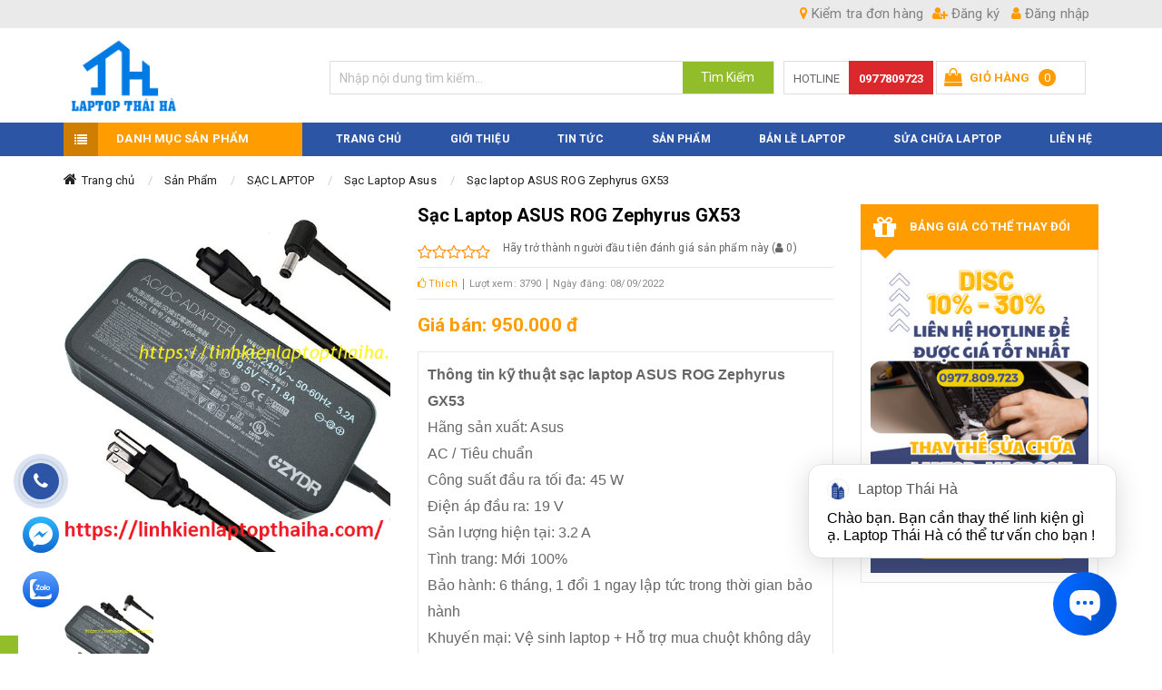

--- FILE ---
content_type: text/html; charset=UTF-8
request_url: https://linhkienlaptopthaiha.com/sac-laptop-asus-rog-zephyrus-gx53-1-1-2396914.html
body_size: 31214
content:
<!DOCTYPE html>
<html lang="vi" lang="vi">
<head>
<!-- Include Header Meta -->
<base s_name="linhkienthaiha" idw="8040" href="https://linhkienlaptopthaiha.com" extention=".html" />
<meta http-equiv="Content-Type" content="text/html; charset=utf-8" />
<meta name="viewport" content="width=device-width, initial-scale=1.0" />
<title>Sạc laptop ASUS ROG Zephyrus GX53</title>
<meta name="description" content="sạc laptop ASUS ROG Zephyrus GX53 bảo hành 12 tháng và 1 đổi 1 nếu xảy ra lỗi, miễn phí vận chuyển trong nội thành Hà Nội">
<meta name="keywords" content="Sạc laptop ASUS ROG Zephyrus GX53">
<meta name="robots" content="INDEX, FOLLOW"/>
<link rel="shortcut icon" href="https://cdn-img-v2.mybota.vn/uploadv2/web/80/8040/informationbasic/2017/09/19/09/57/1505815032_image_1.png" />
<link rel="icon" href="https://cdn-img-v2.mybota.vn/uploadv2/web/80/8040/informationbasic/2017/09/19/09/57/1505815032_image_1.png" />
<link rel="canonical" href="http://linhkienlaptopthaiha.com/sac-laptop-asus-rog-zephyrus-gx53-1-1-2396914.html">
<meta property="dc:description og:description schema:description" name="description" content="sạc laptop ASUS ROG Zephyrus GX53 bảo hành 12 tháng và 1 đổi 1 nếu xảy ra lỗi, miễn phí vận chuyển trong nội thành Hà Nội" />
<meta name="twitter:card" content="summary"></meta>
<meta name="twitter:card" content="summary" />
<meta name="twitter:site" content="@nytimesbits" />
<meta name="twitter:creator" content="@nickbilton" />

<meta property="og:title" content="Sạc laptop ASUS ROG Zephyrus GX53"/>
<meta property="og:image" content="https://cdn-img-v2.mybota.vn/uploadv2/web/80/8040/product/2022/09/08/10/17/1662623261_s-l1600.png"/>
<meta property="og:description" content="sạc laptop ASUS ROG Zephyrus GX53 bảo hành 12 tháng và 1 đổi 1 nếu xảy ra lỗi, miễn phí vận chuyển trong nội thành Hà Nội"/>
<meta property="og:site_name" content="Sạc laptop ASUS ROG Zephyrus GX53"/>


<script type="application/ld+json">
    {
        "@context": "http://schema.org",
        "@type": "Organization",
        "url": "http://www.example.com",
        "name": "Unlimited Ball Bearings Corp.",
        "contactPoint": {
            "@type": "ContactPoint",
            "telephone": "+1-401-555-1212",
            "contactType": "Customer service"
        }
    }
</script>
<!-- Google Tag Manager -->
<script>(function(w,d,s,l,i){w[l]=w[l]||[];w[l].push({'gtm.start':
new Date().getTime(),event:'gtm.js'});var f=d.getElementsByTagName(s)[0],
j=d.createElement(s),dl=l!='dataLayer'?'&l='+l:'';j.async=true;j.src=
'https://www.googletagmanager.com/gtm.js?id='+i+dl;f.parentNode.insertBefore(j,f);
})(window,document,'script','dataLayer','GTM-P2BCVRN');</script>


<!-- Google tag (gtag.js) -->
<script async src="https://www.googletagmanager.com/gtag/js?id=AW-813649051"></script>
<script>
  window.dataLayer = window.dataLayer || [];
  function gtag(){dataLayer.push(arguments);}
  gtag('js', new Date());

  gtag('config', 'AW-813649051');
</script>

<!-- Google tag (gtag.js) -->
<script async src="https://www.googletagmanager.com/gtag/js?id=G-4PPYNNWJ4N"></script>
<script>
  window.dataLayer = window.dataLayer || [];
  function gtag(){dataLayer.push(arguments);}
  gtag('js', new Date());

  gtag('config', 'G-4PPYNNWJ4N');
</script>

<!-- Google tag (gtag.js) -->
<script async src="https://www.googletagmanager.com/gtag/js?id=AW-784007429">
</script>
<script>
  window.dataLayer = window.dataLayer || [];
  function gtag(){dataLayer.push(arguments);}
  gtag('js', new Date());

  gtag('config', 'AW-784007429');
</script>
 

<!-- Google tag (gtag.js) -->
<script async src="https://www.googletagmanager.com/gtag/js?id=AW-17373998226"></script>
<script>
  window.dataLayer = window.dataLayer || [];
  function gtag(){dataLayer.push(arguments);}
  gtag('js', new Date());

  gtag('config', 'AW-17373998226');
</script>
<meta name="google-site-verification" content="Oiizh6YEa_DPJicgZ9pdL-a_imeVxDE-NcgEHm1muwk" />
<!-- Google tag (gtag.js) --> <script async src="https://www.googletagmanager.com/gtag/js?id=AW-784007429"></script> <script> window.dataLayer = window.dataLayer || []; function gtag(){dataLayer.push(arguments);} gtag('js', new Date()); gtag('config', 'AW-784007429'); </script>

<script>!function(s,u,b,i,z){var o,t,r,y;s[i]||(s._sbzaccid=z,s[i]=function(){s[i].q.push(arguments)},s[i].q=[],s[i]("setAccount",z),r=["widget.subiz.net","storage.googleapis"+(t=".com"),"app.sbz.workers.dev",i+"a"+(o=function(k,t){var n=t<=6?5:o(k,t-1)+o(k,t-3);return k!==t?n:n.toString(32)})(20,20)+t,i+"b"+o(30,30)+t,i+"c"+o(40,40)+t],(y=function(k){var t,n;s._subiz_init_2094850928430||r[k]&&(t=u.createElement(b),n=u.getElementsByTagName(b)[0],t.async=1,t.src="https://"+r[k]+"/sbz/app.js?accid="+z,n.parentNode.insertBefore(t,n),setTimeout(y,2e3,k+1))})(0))}(window,document,"script","subiz", "acrabtqizvpzrbgsxivh")</script>



<!-- End Include Header Meta-->

<!-- Include CSS -->
<link id='style-pc-css' href="https://linhkienlaptopthaiha.com/themes/93083/statics/css/style.min.css?=6" rel="stylesheet" media="all">
<!-- JS -->
<!--<script src="https://cdnjs.cloudflare.com/ajax/libs/jquery/2.2.1/jquery.min.js"></script>-->
<script type="text/javascript" src="https://linhkienlaptopthaiha.com/themes//93083/statics/scripts/jquery.min.js"></script>
<script defer src="https://linhkienlaptopthaiha.com/themes//93083/statics/plugins/slider-range/jquery.nouislider.all.min.js?v=1"></script>
<script defer src="https://linhkienlaptopthaiha.com/themes//93083/statics/plugins/slick/slick.js?v=1"></script>
<script defer src="https://linhkienlaptopthaiha.com/themes//93083/statics/plugins/owl-carousel/owl.carousel.js?v=1"></script>
<script defer type="text/javascript" src="https://linhkienlaptopthaiha.com/themes//93083/statics/scripts/js_customs.js?v=1"></script>
<script defer type="text/javascript" src="https://linhkienlaptopthaiha.com/themes//93083/statics/scripts/jwplayer.js"></script>
<!-- End JS --> <!-- End Include CSS -->
</head>

<body>

<!-- Google Tag Manager (noscript) -->
<noscript><iframe src="https://www.googletagmanager.com/ns.html?id=GTM-P785LMN"
height="0" width="0" style="display:none;visibility:hidden"></iframe></noscript>
<!-- End Google Tag Manager (noscript) -->


<script async defer crossorigin="anonymous" src="https://connect.facebook.net/vi_VN/sdk.js#xfbml=1&version=v21.0"></script>
<!-- Include popup so sanh -->
<!-- So sánh sánh sản phẩm -->
<div id="f-compare" status="closed">
<div class="f-compare-title"><i></i><span>So sánh sản phẩm</span> </div>
<div class="f-compare-body">
<ul class="f-compare-ul no-margin no-padding">

</ul>
<div class="f-compare-info"><span id="compare-notify"></span></div>
<div class="f-compare-button" style="display: none;"> <a href="/product-compare.html">So sánh </a> </div>
</div>
</div>
<!-- End So sánh sánh sản phẩm --><!-- End include popup so sanh-->

<!-- Full Code -->
<!-- Header -->
<header class="v2_bnc_header v2_bnc_page_detail">
  <!-- Header Top -->
  <div class="v2_bnc_header_top hidden-sm hidden-xs">
    <div class="container">
      <div class="row">
        <div class="col-xs-12">
            <!-- Login and Register -->
            <div class="v2_bnc_login_register">
              <div class="v2_bnc_login_account">
                                <ul class="v2_bnc_login_bar">
                  <li><a href="https://linhkienlaptopthaiha.com/user-regis.html" rel="nofollow"><i class="fa fa-user-plus"></i> Đăng ký</a>
                  </li>
                  <li><a href="https://linhkienlaptopthaiha.com/user-login.html" rel="nofollow"><i class="fa fa-user"></i> Đăng nhập</a>
                  </li>
                </ul>
                              </div>
            </div>
          <!-- End Login and Register -->  
          <!-- Check Order -->
            <div class="v2_bnc_check_order">
              <a href="https://linhkienlaptopthaiha.com/product-fastCart-index.html"><i class="fa fa-map-marker"></i> Kiểm tra đơn hàng</a>
              <div class="v2_bnc_check_order_show">
                <div id="alert-fast-cart" style="display: none;" class="alert alert-danger alert-dismissible" role="alert">
                  <a type="button" class="close" data-dismiss="alert" aria-label="Close"><span aria-hidden="true">×</span></a>
                  <span id="notify-fast-cart"></span>
                </div>
                <form id="fast-cart">
                  <p class="v2_bnc_check_text">Mã đơn hàng</p>
                  <input type="text" id="invoice" class="validate[required]" placeholder="Mã đơn hàng"/>
                  <p class="v2_bnc_check_text">Email</p>
                  <input type="text" id="email" class="validate[required]" placeholder="Email"/>
                  <button type="submit" id="send-fast-cart"><i class="fa fa-check"></i> Kiểm tra</button>
                </form>
              </div>
            </div>
          <!-- End Check Order -->
        </div>
      </div>
    </div>
  </div>
  <!-- End Header Top -->
  <!-- Header Bottom -->
  <div class="v2_bnc_header_bottom">
    <div class="container">
      <div class="row">
        <div class="col-xs-12 col-sm-12 col-md-3 col-lg-3">
        <!-- Menu cate Mobile -->
        <section class="button_menu_mobile hidden-lg vissibile-sm vissibile-xs vissibile-md">
          <div id="nav_list">
            <span class="menu-line menu-line-1"></span>
            <span class="menu-line menu-line-2"></span>
            <span class="menu-line menu-line-3"></span>
          </div>
        </section>  
        <nav class="pushmenu pushmenu-left hidden-lg vissibile-sm vissibile-xs vissibile-md">
            <div class="v2_bnc_category_products">
    <div class="v2_bnc_block_title">
  <span class="v2_bnc_title_icon"><i class="fa fa-navicon"></i></span>
  <h2>Danh mục sản phẩm</h2>
  	</div>
  	<div class="v2_bnc_block_cate_body">
   <ul class="v2_bnc_block_category_menu_block no-margin">
    	            	<li>
<a href="https://linhkienlaptopthaiha.com/man-hinh-macbook-2-1-340236.html" title="MÀN HÌNH MACBOOK">MÀN HÌNH MACBOOK</a>
<ul class="v2_bnc_menu_sub">
       <li class="col-md-4">
<a href="https://linhkienlaptopthaiha.com/man-hinh-macbook-air-11-inch-2-1-635839.html" title="MÀN HÌNH MACBOOK AIR 11 INCH">MÀN HÌNH MACBOOK AIR 11 INCH</a>
<ul>
<li>
<a href="https://linhkienlaptopthaiha.com/2012-den-2015-2-1-635846.html" title="2012 đến 2015">2012 đến 2015</a>
</li>
</ul>
</li>
   <li class="col-md-4">
<a href="https://linhkienlaptopthaiha.com/man-hinh-new-macbook-12-inch-2-1-635840.html" title="MÀN HÌNH NEW MACBOOK 12 INCH">MÀN HÌNH NEW MACBOOK 12 INCH</a>
<ul>
<li>
<a href="https://linhkienlaptopthaiha.com/2015-2016-2017-2-1-635847.html" title="2015 - 2016 - 2017">2015 - 2016 - 2017</a>
</li>
</ul>
</li>
   <li class="col-md-4">
<a href="https://linhkienlaptopthaiha.com/man-hinh-macbook-air-13-inch-2-1-635841.html" title="MÀN HÌNH MACBOOK AIR 13 INCH">MÀN HÌNH MACBOOK AIR 13 INCH</a>
<ul>
<li>
<a href="https://linhkienlaptopthaiha.com/2012-den-2017-2-1-635848.html" title="2012 đến 2017">2012 đến 2017</a>
</li>
<li>
<a href="https://linhkienlaptopthaiha.com/2018-2019-2-1-635849.html" title="2018 - 2019">2018 - 2019</a>
</li>
<li>
<a href="https://linhkienlaptopthaiha.com/2020-chip-m1-2-1-635850.html" title="2020 chip M1">2020 chip M1</a>
</li>
<li>
<a href="https://linhkienlaptopthaiha.com/2022-chip-m2-2-1-635851.html" title="2022 chip M2">2022 chip M2</a>
</li>
</ul>
</li>
   <li class="col-md-4">
<a href="https://linhkienlaptopthaiha.com/man-hinh-macbook-pro-13-inch-2-1-635842.html" title="MÀN HÌNH MACBOOK PRO 13 INCH">MÀN HÌNH MACBOOK PRO 13 INCH</a>
<ul>
<li>
<a href="https://linhkienlaptopthaiha.com/2010-2011-2012-2-1-635852.html" title="2010 - 2011 - 2012">2010 - 2011 - 2012</a>
</li>
<li>
<a href="https://linhkienlaptopthaiha.com/2013-2014-2015-2-1-635854.html" title="2013 - 2014 - 2015">2013 - 2014 - 2015</a>
</li>
<li>
<a href="https://linhkienlaptopthaiha.com/2016-2017-2-1-635853.html" title="2016 - 2017">2016 - 2017</a>
</li>
<li>
<a href="https://linhkienlaptopthaiha.com/2018-2019-2-1-635856.html" title="2018 - 2019">2018 - 2019</a>
</li>
<li>
<a href="https://linhkienlaptopthaiha.com/2020-chip-m1-2-1-635857.html" title="2020 chip M1">2020 chip M1</a>
</li>
<li>
<a href="https://linhkienlaptopthaiha.com/2020-chip-m2-2-1-635858.html" title="2020 chip M2">2020 chip M2</a>
</li>
</ul>
</li>
   <li class="col-md-4">
<a href="https://linhkienlaptopthaiha.com/man-hinh-macbook-pro-14-inch-2-1-635843.html" title="MÀN HÌNH MACBOOK PRO 14 INCH">MÀN HÌNH MACBOOK PRO 14 INCH</a>
<ul>
<li>
<a href="https://linhkienlaptopthaiha.com/2021-2023-2-1-635864.html" title="2021 - 2023">2021 - 2023</a>
</li>
</ul>
</li>
   <li class="col-md-4">
<a href="https://linhkienlaptopthaiha.com/man-hinh-macbook-pro-15-inch-2-1-635844.html" title="MÀN HÌNH MACBOOK PRO 15 INCH">MÀN HÌNH MACBOOK PRO 15 INCH</a>
<ul>
<li>
<a href="https://linhkienlaptopthaiha.com/2010-2011-2012-2-1-635859.html" title="2010 - 2011 - 2012">2010 - 2011 - 2012</a>
</li>
<li>
<a href="https://linhkienlaptopthaiha.com/2013-2014-2015-2-1-635860.html" title="2013 - 2014 - 2015">2013 - 2014 - 2015</a>
</li>
<li>
<a href="https://linhkienlaptopthaiha.com/2016-2017-2-1-635861.html" title="2016 - 2017">2016 - 2017</a>
</li>
<li>
<a href="https://linhkienlaptopthaiha.com/2018-2019-2-1-635862.html" title="2018 - 2019">2018 - 2019</a>
</li>
</ul>
</li>
   <li class="col-md-4">
<a href="https://linhkienlaptopthaiha.com/man-hinh-macbook-16-inch-2-1-635845.html" title="MÀN HÌNH MACBOOK 16 INCH">MÀN HÌNH MACBOOK 16 INCH</a>
<ul>
<li>
<a href="https://linhkienlaptopthaiha.com/2019-2-1-635865.html" title="2019">2019</a>
</li>
<li>
<a href="https://linhkienlaptopthaiha.com/2021-2023-2-1-635863.html" title="2021 - 2023">2021 - 2023</a>
</li>
</ul>
</li>
</ul>
</li> 
                        	<li>
<a href="https://linhkienlaptopthaiha.com/ban-phim-macbook-2-1-340280.html" title="BÀN PHÍM MACBOOK">BÀN PHÍM MACBOOK</a>
</li> 
                        	<li>
<a href="https://linhkienlaptopthaiha.com/pin-macbook-2-1-310372.html" title="PIN MACBOOK">PIN MACBOOK</a>
<ul class="v2_bnc_menu_sub">
       <li class="col-md-4">
<a href="https://linhkienlaptopthaiha.com/pin-macbook-air-11-inch-2-1-635682.html" title="PIN MACBOOK AIR 11 INCH">PIN MACBOOK AIR 11 INCH</a>
<ul>
<li>
<a href="https://linhkienlaptopthaiha.com/na2012-den-2015-2-1-635690.html" title="Năm 2012 đến 2015">Năm 2012 đến 2015</a>
</li>
</ul>
</li>
   <li class="col-md-4">
<a href="https://linhkienlaptopthaiha.com/pin-macbook-air-13-inch-2-1-635681.html" title="PIN MACBOOK AIR 13 INCH">PIN MACBOOK AIR 13 INCH</a>
<ul>
<li>
<a href="https://linhkienlaptopthaiha.com/nam-2010-den-2017-2-1-635688.html" title="Năm 2010 đến 2017">Năm 2010 đến 2017</a>
</li>
<li>
<a href="https://linhkienlaptopthaiha.com/nam-2018-2019-2020-2-1-635689.html" title="Năm 2018 - 2019 - 2020">Năm 2018 - 2019 - 2020</a>
</li>
</ul>
</li>
   <li class="col-md-4">
<a href="https://linhkienlaptopthaiha.com/pin-macbook-pro-13-inch-2-1-635683.html" title="PIN MACBOOK PRO 13 INCH">PIN MACBOOK PRO 13 INCH</a>
<ul>
<li>
<a href="https://linhkienlaptopthaiha.com/nam-2010-2011-2012-2-1-635691.html" title="Năm 2010 - 2011 - 2012">Năm 2010 - 2011 - 2012</a>
</li>
<li>
<a href="https://linhkienlaptopthaiha.com/nam-2013-2014-2015-2-1-635692.html" title="Năm 2013 - 2014 - 2015">Năm 2013 - 2014 - 2015</a>
</li>
<li>
<a href="https://linhkienlaptopthaiha.com/nam-2016-2017-2-1-635693.html" title="Năm  2016 - 2017">Năm  2016 - 2017</a>
</li>
<li>
<a href="https://linhkienlaptopthaiha.com/nam2018-2019-2020-2-1-635696.html" title="Năm 2018 - 2019 - 2020">Năm 2018 - 2019 - 2020</a>
</li>
<li>
<a href="https://linhkienlaptopthaiha.com/n-m-2022-2-1-635695.html" title="Năm 2022">Năm 2022</a>
</li>
</ul>
</li>
   <li class="col-md-4">
<a href="https://linhkienlaptopthaiha.com/pin-macbook-pro-14-inch-2-1-635684.html" title="PIN MACBOOK PRO 14 INCH">PIN MACBOOK PRO 14 INCH</a>
<ul>
<li>
<a href="https://linhkienlaptopthaiha.com/n-m-2021-2-1-635694.html" title="Năm 2021">Năm 2021</a>
</li>
</ul>
</li>
   <li class="col-md-4">
<a href="https://linhkienlaptopthaiha.com/pin-new-macbook-12-inch-2-1-635685.html" title="PIN NEW MACBOOK 12 INCH">PIN NEW MACBOOK 12 INCH</a>
<ul>
<li>
<a href="https://linhkienlaptopthaiha.com/nam-2015-2016-2017-2-1-635697.html" title="Năm 2015 - 2016 - 2017">Năm 2015 - 2016 - 2017</a>
</li>
</ul>
</li>
   <li class="col-md-4">
<a href="https://linhkienlaptopthaiha.com/pin-macbook-pro-15-inch-2-1-635686.html" title="PIN MACBOOK PRO 15 INCH">PIN MACBOOK PRO 15 INCH</a>
<ul>
<li>
<a href="https://linhkienlaptopthaiha.com/nam-2010-2011-2012-2-1-635698.html" title="Năm 2010 - 2011 - 2012">Năm 2010 - 2011 - 2012</a>
</li>
<li>
<a href="https://linhkienlaptopthaiha.com/n2013-2014-2015-2-1-635699.html" title="Năm 2013 - 2014 - 2015">Năm 2013 - 2014 - 2015</a>
</li>
<li>
<a href="https://linhkienlaptopthaiha.com/nam-2016-2017-2-1-635700.html" title="Năm 2016 - 2017">Năm 2016 - 2017</a>
</li>
<li>
<a href="https://linhkienlaptopthaiha.com/nam-2018-2019-2-1-635701.html" title="Năm 2018 - 2019">Năm 2018 - 2019</a>
</li>
</ul>
</li>
   <li class="col-md-4">
<a href="https://linhkienlaptopthaiha.com/pin-macbook-pro-16-inch-2-1-635687.html" title="PIN MACBOOK PRO 16 INCH">PIN MACBOOK PRO 16 INCH</a>
<ul>
<li>
<a href="https://linhkienlaptopthaiha.com/nam-2019-2-1-635702.html" title="Năm 2019">Năm 2019</a>
</li>
<li>
<a href="https://linhkienlaptopthaiha.com/nam-2021-2-1-635703.html" title="Năm 2021">Năm 2021</a>
</li>
</ul>
</li>
</ul>
</li> 
                        	<li>
<a href="https://linhkienlaptopthaiha.com/sac-macbook-2-1-340126.html" title="SẠC MACBOOK">SẠC MACBOOK</a>
</li> 
                        	<li>
<a href="https://linhkienlaptopthaiha.com/pin-laptop-2-1-293838.html" title="PIN LAPTOP">PIN LAPTOP</a>
<ul class="v2_bnc_menu_sub">
       <li class="col-md-4">
<a href="https://linhkienlaptopthaiha.com/pin-laptop-dell-2-1-305193.html" title="Pin Laptop Dell">Pin Laptop Dell</a>
<ul>
<li>
<a href="https://linhkienlaptopthaiha.com/pin-laptop-dell-inspiron-2-1-593204.html" title="Pin Laptop Dell Inspiron">Pin Laptop Dell Inspiron</a>
</li>
<li>
<a href="https://linhkienlaptopthaiha.com/pin-laptop-dell-xps-2-1-620858.html" title="Pin laptop Dell XPS">Pin laptop Dell XPS</a>
</li>
<li>
<a href="https://linhkienlaptopthaiha.com/pin-laptop-dell-alienware-2-1-621222.html" title="Pin laptop Dell Alienware">Pin laptop Dell Alienware</a>
</li>
<li>
<a href="https://linhkienlaptopthaiha.com/pin-laptop-dell-vostro-2-1-533471.html" title="Pin Laptop Dell Vostro">Pin Laptop Dell Vostro</a>
</li>
<li>
<a href="https://linhkienlaptopthaiha.com/pin-laptop-dell-latitude-2-1-533473.html" title="Pin Laptop Dell Latitude">Pin Laptop Dell Latitude</a>
</li>
</ul>
</li>
   <li class="col-md-4">
<a href="https://linhkienlaptopthaiha.com/pin-laptop-hp-2-1-305195.html" title="Pin Laptop Hp">Pin Laptop Hp</a>
<ul>
<li>
<a href="https://linhkienlaptopthaiha.com/pin-laptop-hp-pavilion-2-1-591704.html" title="Pin Laptop HP Pavilion">Pin Laptop HP Pavilion</a>
</li>
<li>
<a href="https://linhkienlaptopthaiha.com/pin-laptop-hp-probook-2-1-621224.html" title="Pin laptop HP Probook">Pin laptop HP Probook</a>
</li>
<li>
<a href="https://linhkienlaptopthaiha.com/pin-laptop-hp-victus-2-1-621226.html" title="Pin laptop HP Victus">Pin laptop HP Victus</a>
</li>
<li>
<a href="https://linhkienlaptopthaiha.com/pin-laptop-hp-envy-2-1-621228.html" title="Pin laptop HP Envy">Pin laptop HP Envy</a>
</li>
<li>
<a href="https://linhkienlaptopthaiha.com/pin-laptop-hp-elitebook-2-1-621230.html" title="Pin laptop HP Elitebook">Pin laptop HP Elitebook</a>
</li>
<li>
<a href="https://linhkienlaptopthaiha.com/pin-laptop-hp-omen-2-1-621232.html" title="Pin laptop HP Omen">Pin laptop HP Omen</a>
</li>
<li>
<a href="https://linhkienlaptopthaiha.com/pin-laptop-hp-zbook-2-1-621236.html" title="Pin laptop HP ZBook">Pin laptop HP ZBook</a>
</li>
<li>
<a href="https://linhkienlaptopthaiha.com/pin-laptop-hp-spectre-2-1-621238.html" title="Pin laptop HP Spectre">Pin laptop HP Spectre</a>
</li>
</ul>
</li>
   <li class="col-md-4">
<a href="https://linhkienlaptopthaiha.com/pin-laptop-asus-2-1-305194.html" title="Pin Laptop Asus">Pin Laptop Asus</a>
<ul>
<li>
<a href="https://linhkienlaptopthaiha.com/pin-laptop-asus-zenbook-2-1-635811.html" title="Pin Laptop Asus Zenbook">Pin Laptop Asus Zenbook</a>
</li>
<li>
<a href="https://linhkienlaptopthaiha.com/pin-laptop-asus-vivobook-2-1-635810.html" title="Pin Laptop Asus Vivobook">Pin Laptop Asus Vivobook</a>
</li>
<li>
<a href="https://linhkienlaptopthaiha.com/pin-laptop-asus-gaming-rog-strix-2-1-635813.html" title="Pin laptop Asus Gaming ROG Strix">Pin laptop Asus Gaming ROG Strix</a>
</li>
<li>
<a href="https://linhkienlaptopthaiha.com/pin-laptop-asus-tuf-gaming-2-1-635812.html" title="Pin Laptop Asus TUF Gaming">Pin Laptop Asus TUF Gaming</a>
</li>
<li>
<a href="https://linhkienlaptopthaiha.com/pin-laptop-asus-expert-book-2-1-635816.html" title="Pin laptop Asus Expert Book">Pin laptop Asus Expert Book</a>
</li>
<li>
<a href="https://linhkienlaptopthaiha.com/pin-laptop-asus-vivobook-pro-oled-2-1-635815.html" title="Pin laptop ASUS VivoBook Pro OLED">Pin laptop ASUS VivoBook Pro OLED</a>
</li>
<li>
<a href="https://linhkienlaptopthaiha.com/pin-laptop-asus-rog-zephyrus-2-1-635817.html" title="Pin Laptop Asus ROG Zephyrus">Pin Laptop Asus ROG Zephyrus</a>
</li>
</ul>
</li>
   <li class="col-md-4">
<a href="https://linhkienlaptopthaiha.com/pin-laptop-acer-2-1-305199.html" title="Pin Laptop Acer">Pin Laptop Acer</a>
<ul>
<li>
<a href="https://linhkienlaptopthaiha.com/pin-laptop-acer-aspire-2-1-635824.html" title="Pin laptop Acer Aspire">Pin laptop Acer Aspire</a>
</li>
<li>
<a href="https://linhkienlaptopthaiha.com/pin-laptop-gaming-acer-nitro-2-1-635825.html" title="Pin laptop Gaming Acer Nitro">Pin laptop Gaming Acer Nitro</a>
</li>
<li>
<a href="https://linhkienlaptopthaiha.com/pin-laptop-acer-predator-2-1-635826.html" title="Pin laptop Acer Predator">Pin laptop Acer Predator</a>
</li>
<li>
<a href="https://linhkienlaptopthaiha.com/pin-laptop-acer-swift-2-1-635827.html" title="Pin laptop Acer Swift">Pin laptop Acer Swift</a>
</li>
<li>
<a href="https://linhkienlaptopthaiha.com/pin-laptop-acer-spin-2-1-635871.html" title="Pin laptop Acer Spin">Pin laptop Acer Spin</a>
</li>
<li>
<a href="https://linhkienlaptopthaiha.com/pin-laptop-enduro-2-1-635872.html" title="Pin laptop Enduro">Pin laptop Enduro</a>
</li>
<li>
<a href="https://linhkienlaptopthaiha.com/pin-laptop-enduro-urban-2-1-635873.html" title="Pin laptop Enduro Urban">Pin laptop Enduro Urban</a>
</li>
<li>
<a href="https://linhkienlaptopthaiha.com/pin-laptop-travelmate-2-1-635874.html" title="Pin laptop TravelMate">Pin laptop TravelMate</a>
</li>
<li>
<a href="https://linhkienlaptopthaiha.com/pin-laptop-acer-conceptd-2-1-635875.html" title="Pin laptop Acer Conceptd">Pin laptop Acer Conceptd</a>
</li>
</ul>
</li>
   <li class="col-md-4">
<a href="https://linhkienlaptopthaiha.com/pin-laptop-msi-2-1-392953.html" title="Pin Laptop MSI">Pin Laptop MSI</a>
<ul>
<li>
<a href="https://linhkienlaptopthaiha.com/pin-laptop-msi-gt-titan-2-1-635828.html" title="Pin laptop MSI GT Titan">Pin laptop MSI GT Titan</a>
</li>
<li>
<a href="https://linhkienlaptopthaiha.com/pin-laptop-msi-gs-stealth-2-1-635829.html" title="Pin laptop MSI GS Stealth">Pin laptop MSI GS Stealth</a>
</li>
<li>
<a href="https://linhkienlaptopthaiha.com/pin-laptop-msi-ge-raider-2-1-635830.html" title="Pin laptop MSI GE Raider">Pin laptop MSI GE Raider</a>
</li>
<li>
<a href="https://linhkienlaptopthaiha.com/pin-laptop-msi-gp-leopard-2-1-635831.html" title="Pin laptop MSI GP Leopard">Pin laptop MSI GP Leopard</a>
</li>
<li>
<a href="https://linhkienlaptopthaiha.com/pin-laptop-msi-gf-thin-2-1-635832.html" title="Pin laptop MSI GF Thin">Pin laptop MSI GF Thin</a>
</li>
</ul>
</li>
   <li class="col-md-4">
<a href="https://linhkienlaptopthaiha.com/pin-laptop-lenovo-2-1-305196.html" title="Pin Laptop Lenovo">Pin Laptop Lenovo</a>
<ul>
<li>
<a href="https://linhkienlaptopthaiha.com/pin-laptop-lenovo-thinkpad-2-1-635818.html" title="Pin laptop Lenovo ThinkPad">Pin laptop Lenovo ThinkPad</a>
</li>
<li>
<a href="https://linhkienlaptopthaiha.com/pin-laptop-lenovo-thinkbook-2-1-635819.html" title="Pin laptop Lenovo ThinkBook">Pin laptop Lenovo ThinkBook</a>
</li>
<li>
<a href="https://linhkienlaptopthaiha.com/pin-laptop-lenovo-ideapad-2-1-635820.html" title="Pin laptop Lenovo Ideapad">Pin laptop Lenovo Ideapad</a>
</li>
<li>
<a href="https://linhkienlaptopthaiha.com/pin-laptop-lenovo-legion-2-1-635821.html" title="Pin laptop Lenovo Legion">Pin laptop Lenovo Legion</a>
</li>
<li>
<a href="https://linhkienlaptopthaiha.com/pin-laptop-lenovo-loq-2-1-635822.html" title="Pin laptop Lenovo LOQ">Pin laptop Lenovo LOQ</a>
</li>
<li>
<a href="https://linhkienlaptopthaiha.com/pin-laptop-lenovo-yoga-2-1-635823.html" title="Pin laptop  Lenovo Yoga">Pin laptop  Lenovo Yoga</a>
</li>
</ul>
</li>
   <li class="col-md-4">
<a href="https://linhkienlaptopthaiha.com/pin-laptop-samsung-2-1-305198.html" title="Pin Laptop SamSung">Pin Laptop SamSung</a>
</li>
   <li class="col-md-4">
<a href="https://linhkienlaptopthaiha.com/pin-sony-2-1-305216.html" title="Pin Laptop Sony">Pin Laptop Sony</a>
</li>
   <li class="col-md-4">
<a href="https://linhkienlaptopthaiha.com/pin-laptop-razer-2-1-532873.html" title="Pin Laptop Razer">Pin Laptop Razer</a>
</li>
   <li class="col-md-4">
<a href="https://linhkienlaptopthaiha.com/pinlaptopfujitsu-2-1-628116.html" title="Pin laptop Fujitsu">Pin laptop Fujitsu</a>
</li>
   <li class="col-md-4">
<a href="https://linhkienlaptopthaiha.com/pin-surface-2-1-546986.html" title="Pin Surface">Pin Surface</a>
</li>
   <li class="col-md-4">
<a href="https://linhkienlaptopthaiha.com/pin-laptop-xiaomi-2-1-555801.html" title="Pin Laptop Xiaomi">Pin Laptop Xiaomi</a>
</li>
   <li class="col-md-4">
<a href="https://linhkienlaptopthaiha.com/pin-laptop-toshiba-2-1-305197.html" title="Pin Laptop Toshiba">Pin Laptop Toshiba</a>
</li>
</ul>
</li> 
                        	<li>
<a href="https://linhkienlaptopthaiha.com/sac-laptop-2-1-293839.html" title="SẠC LAPTOP">SẠC LAPTOP</a>
<ul class="v2_bnc_menu_sub">
       <li class="col-md-4">
<a href="https://linhkienlaptopthaiha.com/sac-laptop-msi-2-1-508949.html" title="Sạc laptop MSI">Sạc laptop MSI</a>
</li>
   <li class="col-md-4">
<a href="https://linhkienlaptopthaiha.com/saclaptopfujitsu-2-1-628112.html" title="Sạc laptop Fujitsu">Sạc laptop Fujitsu</a>
</li>
   <li class="col-md-4">
<a href="https://linhkienlaptopthaiha.com/sac-laptop-razer-2-1-621984.html" title="Sạc laptop Razer">Sạc laptop Razer</a>
</li>
   <li class="col-md-4">
<a href="https://linhkienlaptopthaiha.com/sac-laptop-aorus-2-1-622302.html" title="sạc laptop AORUS">sạc laptop AORUS</a>
</li>
   <li class="col-md-4">
<a href="https://linhkienlaptopthaiha.com/sac-surface-2-1-355564.html" title="SẠC SURFACE">SẠC SURFACE</a>
</li>
   <li class="col-md-4">
<a href="https://linhkienlaptopthaiha.com/sac-laptop-dell-2-1-305207.html" title="SẠC LAPTOP DELL">SẠC LAPTOP DELL</a>
</li>
   <li class="col-md-4">
<a href="https://linhkienlaptopthaiha.com/sac-laptop-hp-2-1-305208.html" title="SẠC LAPTOP HP">SẠC LAPTOP HP</a>
</li>
   <li class="col-md-4">
<a href="https://linhkienlaptopthaiha.com/sac-laptop-toshiba-2-1-305209.html" title="SẠC LAPTOP TOSHIBA">SẠC LAPTOP TOSHIBA</a>
</li>
   <li class="col-md-4">
<a href="https://linhkienlaptopthaiha.com/sac-lenovo-2-1-305210.html" title="SẠC LENOVO">SẠC LENOVO</a>
</li>
   <li class="col-md-4">
<a href="https://linhkienlaptopthaiha.com/sac-acer-2-1-305211.html" title="Sạc Laptop Acer">Sạc Laptop Acer</a>
</li>
   <li class="col-md-4">
<a href="https://linhkienlaptopthaiha.com/sac-laptop-asus-2-1-305213.html" title="Sạc Laptop Asus">Sạc Laptop Asus</a>
</li>
   <li class="col-md-4">
<a href="https://linhkienlaptopthaiha.com/sac-samsung-2-1-305214.html" title="SẠC SAMSUNG">SẠC SAMSUNG</a>
</li>
   <li class="col-md-4">
<a href="https://linhkienlaptopthaiha.com/sac-sony-2-1-305215.html" title="SẠC SONY">SẠC SONY</a>
</li>
</ul>
</li> 
                        	<li>
<a href="https://linhkienlaptopthaiha.com/man-hinh-laptop-2-1-293840.html" title="MÀN HÌNH LAPTOP">MÀN HÌNH LAPTOP</a>
<ul class="v2_bnc_menu_sub">
       <li class="col-md-4">
<a href="https://linhkienlaptopthaiha.com/man-hinh-laptop-dell-2-1-305200.html" title="Màn Hình Laptop Dell">Màn Hình Laptop Dell</a>
<ul>
<li>
<a href="https://linhkienlaptopthaiha.com/man-hinh-laptop-dell-xps-2-1-637753.html" title="Màn hình laptop Dell XPS">Màn hình laptop Dell XPS</a>
</li>
<li>
<a href="https://linhkienlaptopthaiha.com/man-hinh-laptop-dell-latitude-2-1-637754.html" title="Màn hình laptop Dell Latitude">Màn hình laptop Dell Latitude</a>
</li>
<li>
<a href="https://linhkienlaptopthaiha.com/man-hinh-laptop-dell-alienware-2-1-637755.html" title="Màn hình laptop Dell Alienware">Màn hình laptop Dell Alienware</a>
</li>
<li>
<a href="https://linhkienlaptopthaiha.com/man-hinh-laptop-dell-inspirion-2-1-635233.html" title="Màn hình laptop Dell Inspirion">Màn hình laptop Dell Inspirion</a>
</li>
<li>
<a href="https://linhkienlaptopthaiha.com/man-hinh-laptop-dell-vostro-2-1-635049.html" title="Màn hình laptop Dell Vostro">Màn hình laptop Dell Vostro</a>
</li>
</ul>
</li>
   <li class="col-md-4">
<a href="https://linhkienlaptopthaiha.com/man-hinh-laptop-surface-2-1-555832.html" title="Màn Hình Laptop Surface">Màn Hình Laptop Surface</a>
</li>
   <li class="col-md-4">
<a href="https://linhkienlaptopthaiha.com/man-hinh-laptop-razer-2-1-544097.html" title="Màn Hình Laptop Razer">Màn Hình Laptop Razer</a>
</li>
   <li class="col-md-4">
<a href="https://linhkienlaptopthaiha.com/manhinhlaptopfujitsu-2-1-628118.html" title="Màn hình laptop Fujitsu">Màn hình laptop Fujitsu</a>
</li>
   <li class="col-md-4">
<a href="https://linhkienlaptopthaiha.com/man-hinh-laptop-msi-2-1-392209.html" title="Màn Hình Laptop Msi">Màn Hình Laptop Msi</a>
</li>
   <li class="col-md-4">
<a href="https://linhkienlaptopthaiha.com/man-hinh-laptop-asus-2-1-305201.html" title="Màn Hình Laptop Asus">Màn Hình Laptop Asus</a>
</li>
   <li class="col-md-4">
<a href="https://linhkienlaptopthaiha.com/man-hinh-laptop-acer-2-1-305202.html" title="Màn Hình Laptop Acer">Màn Hình Laptop Acer</a>
</li>
   <li class="col-md-4">
<a href="https://linhkienlaptopthaiha.com/man-hinh-laptop-hp-2-1-305203.html" title="Màn Hình Laptop Hp">Màn Hình Laptop Hp</a>
<ul>
<li>
<a href="https://linhkienlaptopthaiha.com/man-hinh-cam-ung-laptop-hp-2-1-635451.html" title="Màn hình cảm ứng laptop HP">Màn hình cảm ứng laptop HP</a>
</li>
<li>
<a href="https://linhkienlaptopthaiha.com/man-hinh-laptop-hp-pavilion-2-1-637806.html" title="Màn hình laptop HP Pavilion">Màn hình laptop HP Pavilion</a>
</li>
<li>
<a href="https://linhkienlaptopthaiha.com/man-hinh-laptop-hp-probook-2-1-637811.html" title="Màn hình laptop HP Probook">Màn hình laptop HP Probook</a>
</li>
</ul>
</li>
   <li class="col-md-4">
<a href="https://linhkienlaptopthaiha.com/man-hinh-laptop-lenovo-2-1-305205.html" title="Màn Hình Laptop Lenovo">Màn Hình Laptop Lenovo</a>
</li>
   <li class="col-md-4">
<a href="https://linhkienlaptopthaiha.com/man-hinh-laptop-toshiba-2-1-305204.html" title="Màn Hình Laptop Toshiba">Màn Hình Laptop Toshiba</a>
</li>
   <li class="col-md-4">
<a href="https://linhkienlaptopthaiha.com/man-hinh-samsung-2-1-305206.html" title="Màn Hình Laptop SamSung">Màn Hình Laptop SamSung</a>
</li>
   <li class="col-md-4">
<a href="https://linhkienlaptopthaiha.com/man-hinh-laptop-sony-2-1-305217.html" title="Màn Hình Laptop Sony">Màn Hình Laptop Sony</a>
</li>
</ul>
</li> 
                        	<li>
<a href="https://linhkienlaptopthaiha.com/ban-phim-laptop-2-1-293841.html" title="BÀN PHÍM LAPTOP">BÀN PHÍM LAPTOP</a>
<ul class="v2_bnc_menu_sub">
       <li class="col-md-4">
<a href="https://linhkienlaptopthaiha.com/ban-phim-surface-2-1-582936.html" title="Bàn phím Surface">Bàn phím Surface</a>
</li>
   <li class="col-md-4">
<a href="https://linhkienlaptopthaiha.com/ban-phim-laptop-xiaomi-2-1-585058.html" title="Bàn phím laptop Xiaomi">Bàn phím laptop Xiaomi</a>
</li>
   <li class="col-md-4">
<a href="https://linhkienlaptopthaiha.com/ban-phim-laptop-msi-2-1-387200.html" title="Bàn phím laptop MSI">Bàn phím laptop MSI</a>
</li>
   <li class="col-md-4">
<a href="https://linhkienlaptopthaiha.com/banphimlaptopfujitsu-2-1-628120.html" title="Bàn phím laptop Fujitsu">Bàn phím laptop Fujitsu</a>
</li>
   <li class="col-md-4">
<a href="https://linhkienlaptopthaiha.com/ban-phim-laptop-razer-2-1-621982.html" title="Bàn phím laptop Razer">Bàn phím laptop Razer</a>
</li>
   <li class="col-md-4">
<a href="https://linhkienlaptopthaiha.com/ban-phim-laptop-dell-2-1-304258.html" title="Bàn Phím Laptop Dell">Bàn Phím Laptop Dell</a>
</li>
   <li class="col-md-4">
<a href="https://linhkienlaptopthaiha.com/ban-phim-laptop-asus-2-1-304528.html" title="Bàn Phím Laptop Asus">Bàn Phím Laptop Asus</a>
</li>
   <li class="col-md-4">
<a href="https://linhkienlaptopthaiha.com/ban-phim-laptop-acer-2-1-304529.html" title="Bàn Phím Laptop Acer">Bàn Phím Laptop Acer</a>
</li>
   <li class="col-md-4">
<a href="https://linhkienlaptopthaiha.com/ban-phim-laptop-hp-2-1-304530.html" title="Bàn Phím Laptop Hp">Bàn Phím Laptop Hp</a>
</li>
   <li class="col-md-4">
<a href="https://linhkienlaptopthaiha.com/ban-phim-laptop-lenovo-2-1-304531.html" title="Bàn Phím Laptop Lenovo">Bàn Phím Laptop Lenovo</a>
</li>
   <li class="col-md-4">
<a href="https://linhkienlaptopthaiha.com/ban-phim-laptop-toshiba-2-1-304532.html" title="Bàn Phím Laptop Toshiba">Bàn Phím Laptop Toshiba</a>
</li>
   <li class="col-md-4">
<a href="https://linhkienlaptopthaiha.com/ban-phim-laptop-samsung-2-1-304533.html" title="Bàn Phím Laptop SamSung">Bàn Phím Laptop SamSung</a>
</li>
   <li class="col-md-4">
<a href="https://linhkienlaptopthaiha.com/ban-phim-sony-2-1-305218.html" title="Bàn Phím Laptop Sony">Bàn Phím Laptop Sony</a>
</li>
</ul>
</li> 
                        	<li>
<a href="https://linhkienlaptopthaiha.com/o-cung-ssd-2-1-293836.html" title="Ổ CỨNG SSD">Ổ CỨNG SSD</a>
</li> 
                        	<li>
<a href="https://linhkienlaptopthaiha.com/loa-laptop-2-1-415019.html" title="LOA LAPTOP">LOA LAPTOP</a>
<ul class="v2_bnc_menu_sub">
       <li class="col-md-4">
<a href="https://linhkienlaptopthaiha.com/loa-laptop-hp-2-1-415021.html" title="Loa laptop HP">Loa laptop HP</a>
</li>
</ul>
</li> 
                        	<li>
<a href="https://linhkienlaptopthaiha.com/ram-laptop-2-1-293837.html" title="RAM LAPTOP">RAM LAPTOP</a>
</li> 
                        	<li>
<a href="https://linhkienlaptopthaiha.com/phu-kien-laptop-2-1-467805.html" title="PHỤ KIỆN LAPTOP">PHỤ KIỆN LAPTOP</a>
</li> 
                        	<li>
<a href="https://linhkienlaptopthaiha.com/capmanhinlaptop-2-1-627710.html" title="CÁP MÀN HÌNH LAPTOP">CÁP MÀN HÌNH LAPTOP</a>
</li> 
                </ul>
</div>
</div>

 
<!-- Cate Block Pr Mobile -->
<div class="v2_bnc_block_cate_pr hidden-lg vissibile-sm vissibile-xs vissibile-md">
   <ul class="v2_bnc_block_category_menu_product">
    <li class="v2_bnc_block_pr_title">
<a>MENU</a>
</li>	
        <li class="parent">
<a>
MÀN HÌNH MACBOOK<i class="fa fa-angle-right pull-right fa-lg"></i>
</a>
<ul class="v2_block_pr_sub">
   <li class="v2_bnc_back_menu"> <a href="https://linhkienlaptopthaiha.com/man-hinh-macbook-2-1-340236.html" style="
      font-weight: bold;
    color: #fff;
    padding: 0px;" title="MÀN HÌNH MACBOOK"><i class="fa fa-angle-left"></i>MÀN HÌNH MACBOOK</a></li>
   <li class="parent-1">
<a>
MÀN HÌNH MACBOOK AIR 11 INCH<i class="fa fa-angle-right pull-right fa-lg"></i>
</a>
<ul class="v2_block_pr_sub_1">
<li class="v2_bnc_back_menu_1"> <a href="https://linhkienlaptopthaiha.com/man-hinh-macbook-air-11-inch-2-1-635839.html" style="
      font-weight: bold;
    color: #fff;
    padding: 0px;" title="MÀN HÌNH MACBOOK AIR 11 INCH"><i class="fa fa-angle-left"></i>MÀN HÌNH MACBOOK AIR 11 INCH</a></li>
<li >
<a href="https://linhkienlaptopthaiha.com/2012-den-2015-2-1-635846.html" title="2012 đến 2015">2012 đến 2015</a>
</li>
</ul>
</li>
   <li class="parent-1">
<a>
MÀN HÌNH NEW MACBOOK 12 INCH<i class="fa fa-angle-right pull-right fa-lg"></i>
</a>
<ul class="v2_block_pr_sub_1">
<li class="v2_bnc_back_menu_1"> <a href="https://linhkienlaptopthaiha.com/man-hinh-new-macbook-12-inch-2-1-635840.html" style="
      font-weight: bold;
    color: #fff;
    padding: 0px;" title="MÀN HÌNH NEW MACBOOK 12 INCH"><i class="fa fa-angle-left"></i>MÀN HÌNH NEW MACBOOK 12 INCH</a></li>
<li >
<a href="https://linhkienlaptopthaiha.com/2015-2016-2017-2-1-635847.html" title="2015 - 2016 - 2017">2015 - 2016 - 2017</a>
</li>
</ul>
</li>
   <li class="parent-1">
<a>
MÀN HÌNH MACBOOK AIR 13 INCH<i class="fa fa-angle-right pull-right fa-lg"></i>
</a>
<ul class="v2_block_pr_sub_1">
<li class="v2_bnc_back_menu_1"> <a href="https://linhkienlaptopthaiha.com/man-hinh-macbook-air-13-inch-2-1-635841.html" style="
      font-weight: bold;
    color: #fff;
    padding: 0px;" title="MÀN HÌNH MACBOOK AIR 13 INCH"><i class="fa fa-angle-left"></i>MÀN HÌNH MACBOOK AIR 13 INCH</a></li>
<li >
<a href="https://linhkienlaptopthaiha.com/2012-den-2017-2-1-635848.html" title="2012 đến 2017">2012 đến 2017</a>
</li>
<li >
<a href="https://linhkienlaptopthaiha.com/2018-2019-2-1-635849.html" title="2018 - 2019">2018 - 2019</a>
</li>
<li >
<a href="https://linhkienlaptopthaiha.com/2020-chip-m1-2-1-635850.html" title="2020 chip M1">2020 chip M1</a>
</li>
<li >
<a href="https://linhkienlaptopthaiha.com/2022-chip-m2-2-1-635851.html" title="2022 chip M2">2022 chip M2</a>
</li>
</ul>
</li>
   <li class="parent-1">
<a>
MÀN HÌNH MACBOOK PRO 13 INCH<i class="fa fa-angle-right pull-right fa-lg"></i>
</a>
<ul class="v2_block_pr_sub_1">
<li class="v2_bnc_back_menu_1"> <a href="https://linhkienlaptopthaiha.com/man-hinh-macbook-pro-13-inch-2-1-635842.html" style="
      font-weight: bold;
    color: #fff;
    padding: 0px;" title="MÀN HÌNH MACBOOK PRO 13 INCH"><i class="fa fa-angle-left"></i>MÀN HÌNH MACBOOK PRO 13 INCH</a></li>
<li >
<a href="https://linhkienlaptopthaiha.com/2010-2011-2012-2-1-635852.html" title="2010 - 2011 - 2012">2010 - 2011 - 2012</a>
</li>
<li >
<a href="https://linhkienlaptopthaiha.com/2013-2014-2015-2-1-635854.html" title="2013 - 2014 - 2015">2013 - 2014 - 2015</a>
</li>
<li >
<a href="https://linhkienlaptopthaiha.com/2016-2017-2-1-635853.html" title="2016 - 2017">2016 - 2017</a>
</li>
<li >
<a href="https://linhkienlaptopthaiha.com/2018-2019-2-1-635856.html" title="2018 - 2019">2018 - 2019</a>
</li>
<li >
<a href="https://linhkienlaptopthaiha.com/2020-chip-m1-2-1-635857.html" title="2020 chip M1">2020 chip M1</a>
</li>
<li >
<a href="https://linhkienlaptopthaiha.com/2020-chip-m2-2-1-635858.html" title="2020 chip M2">2020 chip M2</a>
</li>
</ul>
</li>
   <li class="parent-1">
<a>
MÀN HÌNH MACBOOK PRO 14 INCH<i class="fa fa-angle-right pull-right fa-lg"></i>
</a>
<ul class="v2_block_pr_sub_1">
<li class="v2_bnc_back_menu_1"> <a href="https://linhkienlaptopthaiha.com/man-hinh-macbook-pro-14-inch-2-1-635843.html" style="
      font-weight: bold;
    color: #fff;
    padding: 0px;" title="MÀN HÌNH MACBOOK PRO 14 INCH"><i class="fa fa-angle-left"></i>MÀN HÌNH MACBOOK PRO 14 INCH</a></li>
<li >
<a href="https://linhkienlaptopthaiha.com/2021-2023-2-1-635864.html" title="2021 - 2023">2021 - 2023</a>
</li>
</ul>
</li>
   <li class="parent-1">
<a>
MÀN HÌNH MACBOOK PRO 15 INCH<i class="fa fa-angle-right pull-right fa-lg"></i>
</a>
<ul class="v2_block_pr_sub_1">
<li class="v2_bnc_back_menu_1"> <a href="https://linhkienlaptopthaiha.com/man-hinh-macbook-pro-15-inch-2-1-635844.html" style="
      font-weight: bold;
    color: #fff;
    padding: 0px;" title="MÀN HÌNH MACBOOK PRO 15 INCH"><i class="fa fa-angle-left"></i>MÀN HÌNH MACBOOK PRO 15 INCH</a></li>
<li >
<a href="https://linhkienlaptopthaiha.com/2010-2011-2012-2-1-635859.html" title="2010 - 2011 - 2012">2010 - 2011 - 2012</a>
</li>
<li >
<a href="https://linhkienlaptopthaiha.com/2013-2014-2015-2-1-635860.html" title="2013 - 2014 - 2015">2013 - 2014 - 2015</a>
</li>
<li >
<a href="https://linhkienlaptopthaiha.com/2016-2017-2-1-635861.html" title="2016 - 2017">2016 - 2017</a>
</li>
<li >
<a href="https://linhkienlaptopthaiha.com/2018-2019-2-1-635862.html" title="2018 - 2019">2018 - 2019</a>
</li>
</ul>
</li>
   <li class="parent-1">
<a>
MÀN HÌNH MACBOOK 16 INCH<i class="fa fa-angle-right pull-right fa-lg"></i>
</a>
<ul class="v2_block_pr_sub_1">
<li class="v2_bnc_back_menu_1"> <a href="https://linhkienlaptopthaiha.com/man-hinh-macbook-16-inch-2-1-635845.html" style="
      font-weight: bold;
    color: #fff;
    padding: 0px;" title="MÀN HÌNH MACBOOK 16 INCH"><i class="fa fa-angle-left"></i>MÀN HÌNH MACBOOK 16 INCH</a></li>
<li >
<a href="https://linhkienlaptopthaiha.com/2019-2-1-635865.html" title="2019">2019</a>
</li>
<li >
<a href="https://linhkienlaptopthaiha.com/2021-2023-2-1-635863.html" title="2021 - 2023">2021 - 2023</a>
</li>
</ul>
</li>
</ul>
</li>
    <li >
<a href="https://linhkienlaptopthaiha.com/ban-phim-macbook-2-1-340280.html">
BÀN PHÍM MACBOOK</a>
</li>
    <li class="parent">
<a>
PIN MACBOOK<i class="fa fa-angle-right pull-right fa-lg"></i>
</a>
<ul class="v2_block_pr_sub">
   <li class="v2_bnc_back_menu"> <a href="https://linhkienlaptopthaiha.com/pin-macbook-2-1-310372.html" style="
      font-weight: bold;
    color: #fff;
    padding: 0px;" title="PIN MACBOOK"><i class="fa fa-angle-left"></i>PIN MACBOOK</a></li>
   <li class="parent-1">
<a>
PIN MACBOOK AIR 11 INCH<i class="fa fa-angle-right pull-right fa-lg"></i>
</a>
<ul class="v2_block_pr_sub_1">
<li class="v2_bnc_back_menu_1"> <a href="https://linhkienlaptopthaiha.com/pin-macbook-air-11-inch-2-1-635682.html" style="
      font-weight: bold;
    color: #fff;
    padding: 0px;" title="PIN MACBOOK AIR 11 INCH"><i class="fa fa-angle-left"></i>PIN MACBOOK AIR 11 INCH</a></li>
<li >
<a href="https://linhkienlaptopthaiha.com/na2012-den-2015-2-1-635690.html" title="Năm 2012 đến 2015">Năm 2012 đến 2015</a>
</li>
</ul>
</li>
   <li class="parent-1">
<a>
PIN MACBOOK AIR 13 INCH<i class="fa fa-angle-right pull-right fa-lg"></i>
</a>
<ul class="v2_block_pr_sub_1">
<li class="v2_bnc_back_menu_1"> <a href="https://linhkienlaptopthaiha.com/pin-macbook-air-13-inch-2-1-635681.html" style="
      font-weight: bold;
    color: #fff;
    padding: 0px;" title="PIN MACBOOK AIR 13 INCH"><i class="fa fa-angle-left"></i>PIN MACBOOK AIR 13 INCH</a></li>
<li >
<a href="https://linhkienlaptopthaiha.com/nam-2010-den-2017-2-1-635688.html" title="Năm 2010 đến 2017">Năm 2010 đến 2017</a>
</li>
<li >
<a href="https://linhkienlaptopthaiha.com/nam-2018-2019-2020-2-1-635689.html" title="Năm 2018 - 2019 - 2020">Năm 2018 - 2019 - 2020</a>
</li>
</ul>
</li>
   <li class="parent-1">
<a>
PIN MACBOOK PRO 13 INCH<i class="fa fa-angle-right pull-right fa-lg"></i>
</a>
<ul class="v2_block_pr_sub_1">
<li class="v2_bnc_back_menu_1"> <a href="https://linhkienlaptopthaiha.com/pin-macbook-pro-13-inch-2-1-635683.html" style="
      font-weight: bold;
    color: #fff;
    padding: 0px;" title="PIN MACBOOK PRO 13 INCH"><i class="fa fa-angle-left"></i>PIN MACBOOK PRO 13 INCH</a></li>
<li >
<a href="https://linhkienlaptopthaiha.com/nam-2010-2011-2012-2-1-635691.html" title="Năm 2010 - 2011 - 2012">Năm 2010 - 2011 - 2012</a>
</li>
<li >
<a href="https://linhkienlaptopthaiha.com/nam-2013-2014-2015-2-1-635692.html" title="Năm 2013 - 2014 - 2015">Năm 2013 - 2014 - 2015</a>
</li>
<li >
<a href="https://linhkienlaptopthaiha.com/nam-2016-2017-2-1-635693.html" title="Năm  2016 - 2017">Năm  2016 - 2017</a>
</li>
<li >
<a href="https://linhkienlaptopthaiha.com/nam2018-2019-2020-2-1-635696.html" title="Năm 2018 - 2019 - 2020">Năm 2018 - 2019 - 2020</a>
</li>
<li >
<a href="https://linhkienlaptopthaiha.com/n-m-2022-2-1-635695.html" title="Năm 2022">Năm 2022</a>
</li>
</ul>
</li>
   <li class="parent-1">
<a>
PIN MACBOOK PRO 14 INCH<i class="fa fa-angle-right pull-right fa-lg"></i>
</a>
<ul class="v2_block_pr_sub_1">
<li class="v2_bnc_back_menu_1"> <a href="https://linhkienlaptopthaiha.com/pin-macbook-pro-14-inch-2-1-635684.html" style="
      font-weight: bold;
    color: #fff;
    padding: 0px;" title="PIN MACBOOK PRO 14 INCH"><i class="fa fa-angle-left"></i>PIN MACBOOK PRO 14 INCH</a></li>
<li >
<a href="https://linhkienlaptopthaiha.com/n-m-2021-2-1-635694.html" title="Năm 2021">Năm 2021</a>
</li>
</ul>
</li>
   <li class="parent-1">
<a>
PIN NEW MACBOOK 12 INCH<i class="fa fa-angle-right pull-right fa-lg"></i>
</a>
<ul class="v2_block_pr_sub_1">
<li class="v2_bnc_back_menu_1"> <a href="https://linhkienlaptopthaiha.com/pin-new-macbook-12-inch-2-1-635685.html" style="
      font-weight: bold;
    color: #fff;
    padding: 0px;" title="PIN NEW MACBOOK 12 INCH"><i class="fa fa-angle-left"></i>PIN NEW MACBOOK 12 INCH</a></li>
<li >
<a href="https://linhkienlaptopthaiha.com/nam-2015-2016-2017-2-1-635697.html" title="Năm 2015 - 2016 - 2017">Năm 2015 - 2016 - 2017</a>
</li>
</ul>
</li>
   <li class="parent-1">
<a>
PIN MACBOOK PRO 15 INCH<i class="fa fa-angle-right pull-right fa-lg"></i>
</a>
<ul class="v2_block_pr_sub_1">
<li class="v2_bnc_back_menu_1"> <a href="https://linhkienlaptopthaiha.com/pin-macbook-pro-15-inch-2-1-635686.html" style="
      font-weight: bold;
    color: #fff;
    padding: 0px;" title="PIN MACBOOK PRO 15 INCH"><i class="fa fa-angle-left"></i>PIN MACBOOK PRO 15 INCH</a></li>
<li >
<a href="https://linhkienlaptopthaiha.com/nam-2010-2011-2012-2-1-635698.html" title="Năm 2010 - 2011 - 2012">Năm 2010 - 2011 - 2012</a>
</li>
<li >
<a href="https://linhkienlaptopthaiha.com/n2013-2014-2015-2-1-635699.html" title="Năm 2013 - 2014 - 2015">Năm 2013 - 2014 - 2015</a>
</li>
<li >
<a href="https://linhkienlaptopthaiha.com/nam-2016-2017-2-1-635700.html" title="Năm 2016 - 2017">Năm 2016 - 2017</a>
</li>
<li >
<a href="https://linhkienlaptopthaiha.com/nam-2018-2019-2-1-635701.html" title="Năm 2018 - 2019">Năm 2018 - 2019</a>
</li>
</ul>
</li>
   <li class="parent-1">
<a>
PIN MACBOOK PRO 16 INCH<i class="fa fa-angle-right pull-right fa-lg"></i>
</a>
<ul class="v2_block_pr_sub_1">
<li class="v2_bnc_back_menu_1"> <a href="https://linhkienlaptopthaiha.com/pin-macbook-pro-16-inch-2-1-635687.html" style="
      font-weight: bold;
    color: #fff;
    padding: 0px;" title="PIN MACBOOK PRO 16 INCH"><i class="fa fa-angle-left"></i>PIN MACBOOK PRO 16 INCH</a></li>
<li >
<a href="https://linhkienlaptopthaiha.com/nam-2019-2-1-635702.html" title="Năm 2019">Năm 2019</a>
</li>
<li >
<a href="https://linhkienlaptopthaiha.com/nam-2021-2-1-635703.html" title="Năm 2021">Năm 2021</a>
</li>
</ul>
</li>
</ul>
</li>
    <li >
<a href="https://linhkienlaptopthaiha.com/sac-macbook-2-1-340126.html">
SẠC MACBOOK</a>
</li>
    <li class="parent">
<a>
PIN LAPTOP<i class="fa fa-angle-right pull-right fa-lg"></i>
</a>
<ul class="v2_block_pr_sub">
   <li class="v2_bnc_back_menu"> <a href="https://linhkienlaptopthaiha.com/pin-laptop-2-1-293838.html" style="
      font-weight: bold;
    color: #fff;
    padding: 0px;" title="PIN LAPTOP"><i class="fa fa-angle-left"></i>PIN LAPTOP</a></li>
   <li class="parent-1">
<a>
Pin Laptop Dell<i class="fa fa-angle-right pull-right fa-lg"></i>
</a>
<ul class="v2_block_pr_sub_1">
<li class="v2_bnc_back_menu_1"> <a href="https://linhkienlaptopthaiha.com/pin-laptop-dell-2-1-305193.html" style="
      font-weight: bold;
    color: #fff;
    padding: 0px;" title="Pin Laptop Dell"><i class="fa fa-angle-left"></i>Pin Laptop Dell</a></li>
<li >
<a href="https://linhkienlaptopthaiha.com/pin-laptop-dell-inspiron-2-1-593204.html" title="Pin Laptop Dell Inspiron">Pin Laptop Dell Inspiron</a>
</li>
<li >
<a href="https://linhkienlaptopthaiha.com/pin-laptop-dell-xps-2-1-620858.html" title="Pin laptop Dell XPS">Pin laptop Dell XPS</a>
</li>
<li >
<a href="https://linhkienlaptopthaiha.com/pin-laptop-dell-alienware-2-1-621222.html" title="Pin laptop Dell Alienware">Pin laptop Dell Alienware</a>
</li>
<li >
<a href="https://linhkienlaptopthaiha.com/pin-laptop-dell-vostro-2-1-533471.html" title="Pin Laptop Dell Vostro">Pin Laptop Dell Vostro</a>
</li>
<li >
<a href="https://linhkienlaptopthaiha.com/pin-laptop-dell-latitude-2-1-533473.html" title="Pin Laptop Dell Latitude">Pin Laptop Dell Latitude</a>
</li>
</ul>
</li>
   <li class="parent-1">
<a>
Pin Laptop Hp<i class="fa fa-angle-right pull-right fa-lg"></i>
</a>
<ul class="v2_block_pr_sub_1">
<li class="v2_bnc_back_menu_1"> <a href="https://linhkienlaptopthaiha.com/pin-laptop-hp-2-1-305195.html" style="
      font-weight: bold;
    color: #fff;
    padding: 0px;" title="Pin Laptop Hp"><i class="fa fa-angle-left"></i>Pin Laptop Hp</a></li>
<li >
<a href="https://linhkienlaptopthaiha.com/pin-laptop-hp-pavilion-2-1-591704.html" title="Pin Laptop HP Pavilion">Pin Laptop HP Pavilion</a>
</li>
<li >
<a href="https://linhkienlaptopthaiha.com/pin-laptop-hp-probook-2-1-621224.html" title="Pin laptop HP Probook">Pin laptop HP Probook</a>
</li>
<li >
<a href="https://linhkienlaptopthaiha.com/pin-laptop-hp-victus-2-1-621226.html" title="Pin laptop HP Victus">Pin laptop HP Victus</a>
</li>
<li >
<a href="https://linhkienlaptopthaiha.com/pin-laptop-hp-envy-2-1-621228.html" title="Pin laptop HP Envy">Pin laptop HP Envy</a>
</li>
<li >
<a href="https://linhkienlaptopthaiha.com/pin-laptop-hp-elitebook-2-1-621230.html" title="Pin laptop HP Elitebook">Pin laptop HP Elitebook</a>
</li>
<li >
<a href="https://linhkienlaptopthaiha.com/pin-laptop-hp-omen-2-1-621232.html" title="Pin laptop HP Omen">Pin laptop HP Omen</a>
</li>
<li >
<a href="https://linhkienlaptopthaiha.com/pin-laptop-hp-zbook-2-1-621236.html" title="Pin laptop HP ZBook">Pin laptop HP ZBook</a>
</li>
<li >
<a href="https://linhkienlaptopthaiha.com/pin-laptop-hp-spectre-2-1-621238.html" title="Pin laptop HP Spectre">Pin laptop HP Spectre</a>
</li>
</ul>
</li>
   <li class="parent-1">
<a>
Pin Laptop Asus<i class="fa fa-angle-right pull-right fa-lg"></i>
</a>
<ul class="v2_block_pr_sub_1">
<li class="v2_bnc_back_menu_1"> <a href="https://linhkienlaptopthaiha.com/pin-laptop-asus-2-1-305194.html" style="
      font-weight: bold;
    color: #fff;
    padding: 0px;" title="Pin Laptop Asus"><i class="fa fa-angle-left"></i>Pin Laptop Asus</a></li>
<li >
<a href="https://linhkienlaptopthaiha.com/pin-laptop-asus-zenbook-2-1-635811.html" title="Pin Laptop Asus Zenbook">Pin Laptop Asus Zenbook</a>
</li>
<li >
<a href="https://linhkienlaptopthaiha.com/pin-laptop-asus-vivobook-2-1-635810.html" title="Pin Laptop Asus Vivobook">Pin Laptop Asus Vivobook</a>
</li>
<li >
<a href="https://linhkienlaptopthaiha.com/pin-laptop-asus-gaming-rog-strix-2-1-635813.html" title="Pin laptop Asus Gaming ROG Strix">Pin laptop Asus Gaming ROG Strix</a>
</li>
<li >
<a href="https://linhkienlaptopthaiha.com/pin-laptop-asus-tuf-gaming-2-1-635812.html" title="Pin Laptop Asus TUF Gaming">Pin Laptop Asus TUF Gaming</a>
</li>
<li >
<a href="https://linhkienlaptopthaiha.com/pin-laptop-asus-expert-book-2-1-635816.html" title="Pin laptop Asus Expert Book">Pin laptop Asus Expert Book</a>
</li>
<li >
<a href="https://linhkienlaptopthaiha.com/pin-laptop-asus-vivobook-pro-oled-2-1-635815.html" title="Pin laptop ASUS VivoBook Pro OLED">Pin laptop ASUS VivoBook Pro OLED</a>
</li>
<li >
<a href="https://linhkienlaptopthaiha.com/pin-laptop-asus-rog-zephyrus-2-1-635817.html" title="Pin Laptop Asus ROG Zephyrus">Pin Laptop Asus ROG Zephyrus</a>
</li>
</ul>
</li>
   <li class="parent-1">
<a>
Pin Laptop Acer<i class="fa fa-angle-right pull-right fa-lg"></i>
</a>
<ul class="v2_block_pr_sub_1">
<li class="v2_bnc_back_menu_1"> <a href="https://linhkienlaptopthaiha.com/pin-laptop-acer-2-1-305199.html" style="
      font-weight: bold;
    color: #fff;
    padding: 0px;" title="Pin Laptop Acer"><i class="fa fa-angle-left"></i>Pin Laptop Acer</a></li>
<li >
<a href="https://linhkienlaptopthaiha.com/pin-laptop-acer-aspire-2-1-635824.html" title="Pin laptop Acer Aspire">Pin laptop Acer Aspire</a>
</li>
<li >
<a href="https://linhkienlaptopthaiha.com/pin-laptop-gaming-acer-nitro-2-1-635825.html" title="Pin laptop Gaming Acer Nitro">Pin laptop Gaming Acer Nitro</a>
</li>
<li >
<a href="https://linhkienlaptopthaiha.com/pin-laptop-acer-predator-2-1-635826.html" title="Pin laptop Acer Predator">Pin laptop Acer Predator</a>
</li>
<li >
<a href="https://linhkienlaptopthaiha.com/pin-laptop-acer-swift-2-1-635827.html" title="Pin laptop Acer Swift">Pin laptop Acer Swift</a>
</li>
<li >
<a href="https://linhkienlaptopthaiha.com/pin-laptop-acer-spin-2-1-635871.html" title="Pin laptop Acer Spin">Pin laptop Acer Spin</a>
</li>
<li >
<a href="https://linhkienlaptopthaiha.com/pin-laptop-enduro-2-1-635872.html" title="Pin laptop Enduro">Pin laptop Enduro</a>
</li>
<li >
<a href="https://linhkienlaptopthaiha.com/pin-laptop-enduro-urban-2-1-635873.html" title="Pin laptop Enduro Urban">Pin laptop Enduro Urban</a>
</li>
<li >
<a href="https://linhkienlaptopthaiha.com/pin-laptop-travelmate-2-1-635874.html" title="Pin laptop TravelMate">Pin laptop TravelMate</a>
</li>
<li >
<a href="https://linhkienlaptopthaiha.com/pin-laptop-acer-conceptd-2-1-635875.html" title="Pin laptop Acer Conceptd">Pin laptop Acer Conceptd</a>
</li>
</ul>
</li>
   <li class="parent-1">
<a>
Pin Laptop MSI<i class="fa fa-angle-right pull-right fa-lg"></i>
</a>
<ul class="v2_block_pr_sub_1">
<li class="v2_bnc_back_menu_1"> <a href="https://linhkienlaptopthaiha.com/pin-laptop-msi-2-1-392953.html" style="
      font-weight: bold;
    color: #fff;
    padding: 0px;" title="Pin Laptop MSI"><i class="fa fa-angle-left"></i>Pin Laptop MSI</a></li>
<li >
<a href="https://linhkienlaptopthaiha.com/pin-laptop-msi-gt-titan-2-1-635828.html" title="Pin laptop MSI GT Titan">Pin laptop MSI GT Titan</a>
</li>
<li >
<a href="https://linhkienlaptopthaiha.com/pin-laptop-msi-gs-stealth-2-1-635829.html" title="Pin laptop MSI GS Stealth">Pin laptop MSI GS Stealth</a>
</li>
<li >
<a href="https://linhkienlaptopthaiha.com/pin-laptop-msi-ge-raider-2-1-635830.html" title="Pin laptop MSI GE Raider">Pin laptop MSI GE Raider</a>
</li>
<li >
<a href="https://linhkienlaptopthaiha.com/pin-laptop-msi-gp-leopard-2-1-635831.html" title="Pin laptop MSI GP Leopard">Pin laptop MSI GP Leopard</a>
</li>
<li >
<a href="https://linhkienlaptopthaiha.com/pin-laptop-msi-gf-thin-2-1-635832.html" title="Pin laptop MSI GF Thin">Pin laptop MSI GF Thin</a>
</li>
</ul>
</li>
   <li class="parent-1">
<a>
Pin Laptop Lenovo<i class="fa fa-angle-right pull-right fa-lg"></i>
</a>
<ul class="v2_block_pr_sub_1">
<li class="v2_bnc_back_menu_1"> <a href="https://linhkienlaptopthaiha.com/pin-laptop-lenovo-2-1-305196.html" style="
      font-weight: bold;
    color: #fff;
    padding: 0px;" title="Pin Laptop Lenovo"><i class="fa fa-angle-left"></i>Pin Laptop Lenovo</a></li>
<li >
<a href="https://linhkienlaptopthaiha.com/pin-laptop-lenovo-thinkpad-2-1-635818.html" title="Pin laptop Lenovo ThinkPad">Pin laptop Lenovo ThinkPad</a>
</li>
<li >
<a href="https://linhkienlaptopthaiha.com/pin-laptop-lenovo-thinkbook-2-1-635819.html" title="Pin laptop Lenovo ThinkBook">Pin laptop Lenovo ThinkBook</a>
</li>
<li >
<a href="https://linhkienlaptopthaiha.com/pin-laptop-lenovo-ideapad-2-1-635820.html" title="Pin laptop Lenovo Ideapad">Pin laptop Lenovo Ideapad</a>
</li>
<li >
<a href="https://linhkienlaptopthaiha.com/pin-laptop-lenovo-legion-2-1-635821.html" title="Pin laptop Lenovo Legion">Pin laptop Lenovo Legion</a>
</li>
<li >
<a href="https://linhkienlaptopthaiha.com/pin-laptop-lenovo-loq-2-1-635822.html" title="Pin laptop Lenovo LOQ">Pin laptop Lenovo LOQ</a>
</li>
<li >
<a href="https://linhkienlaptopthaiha.com/pin-laptop-lenovo-yoga-2-1-635823.html" title="Pin laptop  Lenovo Yoga">Pin laptop  Lenovo Yoga</a>
</li>
</ul>
</li>
   <li >
<a href="https://linhkienlaptopthaiha.com/pin-laptop-samsung-2-1-305198.html">
Pin Laptop SamSung</a>
</li>
   <li >
<a href="https://linhkienlaptopthaiha.com/pin-sony-2-1-305216.html">
Pin Laptop Sony</a>
</li>
   <li >
<a href="https://linhkienlaptopthaiha.com/pin-laptop-razer-2-1-532873.html">
Pin Laptop Razer</a>
</li>
   <li >
<a href="https://linhkienlaptopthaiha.com/pinlaptopfujitsu-2-1-628116.html">
Pin laptop Fujitsu</a>
</li>
   <li >
<a href="https://linhkienlaptopthaiha.com/pin-surface-2-1-546986.html">
Pin Surface</a>
</li>
   <li >
<a href="https://linhkienlaptopthaiha.com/pin-laptop-xiaomi-2-1-555801.html">
Pin Laptop Xiaomi</a>
</li>
   <li >
<a href="https://linhkienlaptopthaiha.com/pin-laptop-toshiba-2-1-305197.html">
Pin Laptop Toshiba</a>
</li>
</ul>
</li>
    <li class="parent">
<a>
SẠC LAPTOP<i class="fa fa-angle-right pull-right fa-lg"></i>
</a>
<ul class="v2_block_pr_sub">
   <li class="v2_bnc_back_menu"> <a href="https://linhkienlaptopthaiha.com/sac-laptop-2-1-293839.html" style="
      font-weight: bold;
    color: #fff;
    padding: 0px;" title="SẠC LAPTOP"><i class="fa fa-angle-left"></i>SẠC LAPTOP</a></li>
   <li >
<a href="https://linhkienlaptopthaiha.com/sac-laptop-msi-2-1-508949.html">
Sạc laptop MSI</a>
</li>
   <li >
<a href="https://linhkienlaptopthaiha.com/saclaptopfujitsu-2-1-628112.html">
Sạc laptop Fujitsu</a>
</li>
   <li >
<a href="https://linhkienlaptopthaiha.com/sac-laptop-razer-2-1-621984.html">
Sạc laptop Razer</a>
</li>
   <li >
<a href="https://linhkienlaptopthaiha.com/sac-laptop-aorus-2-1-622302.html">
sạc laptop AORUS</a>
</li>
   <li >
<a href="https://linhkienlaptopthaiha.com/sac-surface-2-1-355564.html">
SẠC SURFACE</a>
</li>
   <li >
<a href="https://linhkienlaptopthaiha.com/sac-laptop-dell-2-1-305207.html">
SẠC LAPTOP DELL</a>
</li>
   <li >
<a href="https://linhkienlaptopthaiha.com/sac-laptop-hp-2-1-305208.html">
SẠC LAPTOP HP</a>
</li>
   <li >
<a href="https://linhkienlaptopthaiha.com/sac-laptop-toshiba-2-1-305209.html">
SẠC LAPTOP TOSHIBA</a>
</li>
   <li >
<a href="https://linhkienlaptopthaiha.com/sac-lenovo-2-1-305210.html">
SẠC LENOVO</a>
</li>
   <li >
<a href="https://linhkienlaptopthaiha.com/sac-acer-2-1-305211.html">
Sạc Laptop Acer</a>
</li>
   <li >
<a href="https://linhkienlaptopthaiha.com/sac-laptop-asus-2-1-305213.html">
Sạc Laptop Asus</a>
</li>
   <li >
<a href="https://linhkienlaptopthaiha.com/sac-samsung-2-1-305214.html">
SẠC SAMSUNG</a>
</li>
   <li >
<a href="https://linhkienlaptopthaiha.com/sac-sony-2-1-305215.html">
SẠC SONY</a>
</li>
</ul>
</li>
    <li class="parent">
<a>
MÀN HÌNH LAPTOP<i class="fa fa-angle-right pull-right fa-lg"></i>
</a>
<ul class="v2_block_pr_sub">
   <li class="v2_bnc_back_menu"> <a href="https://linhkienlaptopthaiha.com/man-hinh-laptop-2-1-293840.html" style="
      font-weight: bold;
    color: #fff;
    padding: 0px;" title="MÀN HÌNH LAPTOP"><i class="fa fa-angle-left"></i>MÀN HÌNH LAPTOP</a></li>
   <li class="parent-1">
<a>
Màn Hình Laptop Dell<i class="fa fa-angle-right pull-right fa-lg"></i>
</a>
<ul class="v2_block_pr_sub_1">
<li class="v2_bnc_back_menu_1"> <a href="https://linhkienlaptopthaiha.com/man-hinh-laptop-dell-2-1-305200.html" style="
      font-weight: bold;
    color: #fff;
    padding: 0px;" title="Màn Hình Laptop Dell"><i class="fa fa-angle-left"></i>Màn Hình Laptop Dell</a></li>
<li >
<a href="https://linhkienlaptopthaiha.com/man-hinh-laptop-dell-xps-2-1-637753.html" title="Màn hình laptop Dell XPS">Màn hình laptop Dell XPS</a>
</li>
<li >
<a href="https://linhkienlaptopthaiha.com/man-hinh-laptop-dell-latitude-2-1-637754.html" title="Màn hình laptop Dell Latitude">Màn hình laptop Dell Latitude</a>
</li>
<li >
<a href="https://linhkienlaptopthaiha.com/man-hinh-laptop-dell-alienware-2-1-637755.html" title="Màn hình laptop Dell Alienware">Màn hình laptop Dell Alienware</a>
</li>
<li >
<a href="https://linhkienlaptopthaiha.com/man-hinh-laptop-dell-inspirion-2-1-635233.html" title="Màn hình laptop Dell Inspirion">Màn hình laptop Dell Inspirion</a>
</li>
<li >
<a href="https://linhkienlaptopthaiha.com/man-hinh-laptop-dell-vostro-2-1-635049.html" title="Màn hình laptop Dell Vostro">Màn hình laptop Dell Vostro</a>
</li>
</ul>
</li>
   <li >
<a href="https://linhkienlaptopthaiha.com/man-hinh-laptop-surface-2-1-555832.html">
Màn Hình Laptop Surface</a>
</li>
   <li >
<a href="https://linhkienlaptopthaiha.com/man-hinh-laptop-razer-2-1-544097.html">
Màn Hình Laptop Razer</a>
</li>
   <li >
<a href="https://linhkienlaptopthaiha.com/manhinhlaptopfujitsu-2-1-628118.html">
Màn hình laptop Fujitsu</a>
</li>
   <li >
<a href="https://linhkienlaptopthaiha.com/man-hinh-laptop-msi-2-1-392209.html">
Màn Hình Laptop Msi</a>
</li>
   <li >
<a href="https://linhkienlaptopthaiha.com/man-hinh-laptop-asus-2-1-305201.html">
Màn Hình Laptop Asus</a>
</li>
   <li >
<a href="https://linhkienlaptopthaiha.com/man-hinh-laptop-acer-2-1-305202.html">
Màn Hình Laptop Acer</a>
</li>
   <li class="parent-1">
<a>
Màn Hình Laptop Hp<i class="fa fa-angle-right pull-right fa-lg"></i>
</a>
<ul class="v2_block_pr_sub_1">
<li class="v2_bnc_back_menu_1"> <a href="https://linhkienlaptopthaiha.com/man-hinh-laptop-hp-2-1-305203.html" style="
      font-weight: bold;
    color: #fff;
    padding: 0px;" title="Màn Hình Laptop Hp"><i class="fa fa-angle-left"></i>Màn Hình Laptop Hp</a></li>
<li >
<a href="https://linhkienlaptopthaiha.com/man-hinh-cam-ung-laptop-hp-2-1-635451.html" title="Màn hình cảm ứng laptop HP">Màn hình cảm ứng laptop HP</a>
</li>
<li >
<a href="https://linhkienlaptopthaiha.com/man-hinh-laptop-hp-pavilion-2-1-637806.html" title="Màn hình laptop HP Pavilion">Màn hình laptop HP Pavilion</a>
</li>
<li >
<a href="https://linhkienlaptopthaiha.com/man-hinh-laptop-hp-probook-2-1-637811.html" title="Màn hình laptop HP Probook">Màn hình laptop HP Probook</a>
</li>
</ul>
</li>
   <li >
<a href="https://linhkienlaptopthaiha.com/man-hinh-laptop-lenovo-2-1-305205.html">
Màn Hình Laptop Lenovo</a>
</li>
   <li >
<a href="https://linhkienlaptopthaiha.com/man-hinh-laptop-toshiba-2-1-305204.html">
Màn Hình Laptop Toshiba</a>
</li>
   <li >
<a href="https://linhkienlaptopthaiha.com/man-hinh-samsung-2-1-305206.html">
Màn Hình Laptop SamSung</a>
</li>
   <li >
<a href="https://linhkienlaptopthaiha.com/man-hinh-laptop-sony-2-1-305217.html">
Màn Hình Laptop Sony</a>
</li>
</ul>
</li>
    <li class="parent">
<a>
BÀN PHÍM LAPTOP<i class="fa fa-angle-right pull-right fa-lg"></i>
</a>
<ul class="v2_block_pr_sub">
   <li class="v2_bnc_back_menu"> <a href="https://linhkienlaptopthaiha.com/ban-phim-laptop-2-1-293841.html" style="
      font-weight: bold;
    color: #fff;
    padding: 0px;" title="BÀN PHÍM LAPTOP"><i class="fa fa-angle-left"></i>BÀN PHÍM LAPTOP</a></li>
   <li >
<a href="https://linhkienlaptopthaiha.com/ban-phim-surface-2-1-582936.html">
Bàn phím Surface</a>
</li>
   <li >
<a href="https://linhkienlaptopthaiha.com/ban-phim-laptop-xiaomi-2-1-585058.html">
Bàn phím laptop Xiaomi</a>
</li>
   <li >
<a href="https://linhkienlaptopthaiha.com/ban-phim-laptop-msi-2-1-387200.html">
Bàn phím laptop MSI</a>
</li>
   <li >
<a href="https://linhkienlaptopthaiha.com/banphimlaptopfujitsu-2-1-628120.html">
Bàn phím laptop Fujitsu</a>
</li>
   <li >
<a href="https://linhkienlaptopthaiha.com/ban-phim-laptop-razer-2-1-621982.html">
Bàn phím laptop Razer</a>
</li>
   <li >
<a href="https://linhkienlaptopthaiha.com/ban-phim-laptop-dell-2-1-304258.html">
Bàn Phím Laptop Dell</a>
</li>
   <li >
<a href="https://linhkienlaptopthaiha.com/ban-phim-laptop-asus-2-1-304528.html">
Bàn Phím Laptop Asus</a>
</li>
   <li >
<a href="https://linhkienlaptopthaiha.com/ban-phim-laptop-acer-2-1-304529.html">
Bàn Phím Laptop Acer</a>
</li>
   <li >
<a href="https://linhkienlaptopthaiha.com/ban-phim-laptop-hp-2-1-304530.html">
Bàn Phím Laptop Hp</a>
</li>
   <li >
<a href="https://linhkienlaptopthaiha.com/ban-phim-laptop-lenovo-2-1-304531.html">
Bàn Phím Laptop Lenovo</a>
</li>
   <li >
<a href="https://linhkienlaptopthaiha.com/ban-phim-laptop-toshiba-2-1-304532.html">
Bàn Phím Laptop Toshiba</a>
</li>
   <li >
<a href="https://linhkienlaptopthaiha.com/ban-phim-laptop-samsung-2-1-304533.html">
Bàn Phím Laptop SamSung</a>
</li>
   <li >
<a href="https://linhkienlaptopthaiha.com/ban-phim-sony-2-1-305218.html">
Bàn Phím Laptop Sony</a>
</li>
</ul>
</li>
    <li >
<a href="https://linhkienlaptopthaiha.com/o-cung-ssd-2-1-293836.html">
Ổ CỨNG SSD</a>
</li>
    <li class="parent">
<a>
LOA LAPTOP<i class="fa fa-angle-right pull-right fa-lg"></i>
</a>
<ul class="v2_block_pr_sub">
   <li class="v2_bnc_back_menu"> <a href="https://linhkienlaptopthaiha.com/loa-laptop-2-1-415019.html" style="
      font-weight: bold;
    color: #fff;
    padding: 0px;" title="LOA LAPTOP"><i class="fa fa-angle-left"></i>LOA LAPTOP</a></li>
   <li >
<a href="https://linhkienlaptopthaiha.com/loa-laptop-hp-2-1-415021.html">
Loa laptop HP</a>
</li>
</ul>
</li>
    <li >
<a href="https://linhkienlaptopthaiha.com/ram-laptop-2-1-293837.html">
RAM LAPTOP</a>
</li>
    <li >
<a href="https://linhkienlaptopthaiha.com/phu-kien-laptop-2-1-467805.html">
PHỤ KIỆN LAPTOP</a>
</li>
    <li >
<a href="https://linhkienlaptopthaiha.com/capmanhinlaptop-2-1-627710.html">
CÁP MÀN HÌNH LAPTOP</a>
</li>
    </ul>
</div>
<!-- End Cate Block Pr Mobile -->
 


        </nav>
        <!-- End Menu cate Mobile -->
        <!-- Logo -->
          <div id="logo">
              <a href="https://linhkienlaptopthaiha.com"  rel="nofollow" class="v2_bnc_logo" title='Linh Kiện Laptop Thái Hà'>
                                                      <img src="https://cdn-img-v2.mybota.vn/uploadv2/web/80/8040/news/2018/04/13/10/01/1523613073_logo_logo_logo.png" width="128" height="86" class="img-responsive" alt='Linh Kiện Laptop Thái Hà' />
                                                  </a>
          </div>
        <!-- End Logo -->
        </div>
<div class="col-xs-12 col-lg-12 col-sm-12 hidden-lg hidden-md"></div>
        <div class="col-xs-12 col-sm-12 col-md-9 col-lg-9">
          <div class="v2_bnc_header_bottom_right">
              <!-- Search -->
                <div id="search-box" class="v2_bnc_search_main">
                  
                    <div class="search search-area">
                      <div class="input-group v2_bnc_search_border">
                        <div class="input-group-btn search-basic hidden">
                          <select class="form-control" name="BNC_searchCategory">
                            <option value="product" selected
                            >Sản phẩm</option>
                            <option value="news" >Tin tức</option>
                            <option value="album" >Album</option>
                            <option value="video" >Video</option>
                            <option value="recruit" >Tuyển dụng</option>
                          </select>
                        </div>
                        <input type="search" class="form-control search-field" placeholder="Nhập nội dung tìm kiếm..." name="BNC_txt_search" id="BNC_txt_search" value="">
                        <div class="input-group-btn"> <a href="javascript:void(0);" class="search-button" id="BNC_btn_search">Tìm Kiếm</a> </div>
                        <!-- Search Smart -->
                        <div class="searchAutoComplete">        
                          <ul id="resSearch" style="display: none;">
                            <li>
                              <a href="">sản phẩm a</a>
                            </li>
                            <li>
                              <a href="">sản phẩm b</a>
                            </li>
                            <li>
                              <a href="">sản phẩm c</a>
                            </li>
                          </ul>
                        </div>
                        <!-- End Search Smart -->
                      </div>
                    </div>
                  
                </div>
              <!-- End Search -->

              <!-- Hotline -->
              <div class="v2_bnc_hotline hidden-sm hidden-xs">
                  <span class="v2_bnc_hotline_text">Hotline</span>
                  <a class="v2_bnc_hotline_phone" href="tel:0977809723">0977809723</a>
              </div>
              <!-- End Hotline -->

              <!-- Cart -->
              <div class="v2_bnc_cart_main">
                <div class="f-miniCart-miniv2" data-status="hide" style="right: -250px;">
<div class="f-miniCart-miniv2-toolbar">
<div class="miniv2-toolbar-close" style="visibility: hidden;"><span>×</span></div>
<div class="miniv2-toolbar-name">
<a class="miniv2-toolbar-barclick"> 
<span class="name_cart">Giỏ hàng</span>
<span class="miniv2-toolbar-count">0</span>
</a>
</div>
</div>
    <div class="wrap_cart">
    	<div class="miniCart-top">
    		<span>Giỏ hàng của tôi (0)</span>
    	</div>
    	<div class="miniCart-body">
    		<ul class="miniCartItem">
    			    			<li><center>Hiện chưa có sản phẩm nào trong giỏ hàng của bạn</center></li>
    			    		</ul>
    		    	</div>
    </div>
</div>
              </div>
              <!-- End Cart -->
            </div>
        </div>
      </div>
    </div>
  </div>
  <!-- End Header Bottom -->

  <!-- Menu Mobile -->
  <section class="button_menu_mobile_right hidden-lg vissibile-sm vissibile-xs vissibile-md">
    <div id="nav_list_menu">
      <i class="icon-text">Menu</i>
      <i class="icon-menu icons"></i>
    </div>
  </section>  
  <nav class="menutop">
      <div class="pushmenu-right">
        <ul class="nav navbar-nav">
                              <li  class="active">
            <a class="txt" href="">TRANG CHỦ</a>
                      </li>
                              <li  class="">
            <a class="txt" href="https://linhkienlaptopthaiha.com/gioi-thieu-1-8-2911.html">GIỚI THIỆU</a>
                      </li>
                              <li class="parent" class="">
            <a class="txt" href="https://linhkienlaptopthaiha.com/tin-tuc-2-2.html">TIN TỨC</a>
                          <ul>
                                <li class="parent"">
                  <a class="v2_link_submenu_1" href="https://linhkienlaptopthaiha.com/goc-chia-se-2-2-60717.html" title="Góc chia sẻ">Góc chia sẻ</a>
                                  </li>
                                <li class="parent"">
                  <a class="v2_link_submenu_1" href="https://linhkienlaptopthaiha.com/thu-mua-lapotp-cu-2-2-60723.html" title="Thu mua lapotp cũ">Thu mua lapotp cũ</a>
                                  </li>
                                <li class="parent"">
                  <a class="v2_link_submenu_1" href="https://linhkienlaptopthaiha.com/tin-tuc-moi-nhat-2-2-60719.html" title="Tin tức mới nhất">Tin tức mới nhất</a>
                                  </li>
                                <li class="parent"">
                  <a class="v2_link_submenu_1" href="https://linhkienlaptopthaiha.com/thay-ban-phim-laptop-2-2-62858.html" title="Thay bàn phím laptop">Thay bàn phím laptop</a>
                                  </li>
                              </ul>
                      </li>
                              <li class="parent" class="">
            <a class="txt" href="https://linhkienlaptopthaiha.com/san-pham-8-1.html">SẢN PHẨM</a>
                          <ul>
                                <li class="parent"">
                  <a class="v2_link_submenu_1" href="https://linhkienlaptopthaiha.com/magic-mouse-2-1-467805.html" title="Magic Mouse">Magic Mouse</a>
                                  </li>
                                <li class="parent"">
                  <a class="v2_link_submenu_1" href="https://linhkienlaptopthaiha.com/o-cung-laptop-2-1-293836.html" title="Ổ cứng laptop">Ổ cứng laptop</a>
                                  </li>
                                <li class="parent"">
                  <a class="v2_link_submenu_1" href="https://linhkienlaptopthaiha.com/ram-laptop-2-1-293837.html" title="Ram laptop">Ram laptop</a>
                                  </li>
                                <li class="parent"">
                  <a class="v2_link_submenu_1" href="https://linhkienlaptopthaiha.com/pin-laptop-ha-noi-2-1-293838.html" title="Pin laptop hà nội">Pin laptop hà nội</a>
                                  </li>
                                <li class="parent"">
                  <a class="v2_link_submenu_1" href="https://linhkienlaptopthaiha.com/adapter-2-1-293839.html" title="Adapter">Adapter</a>
                                  </li>
                                <li class="parent"">
                  <a class="v2_link_submenu_1" href="https://linhkienlaptopthaiha.com/man-hinh-laptop-2-1-293840.html" title="Màn hình laptop">Màn hình laptop</a>
                                  </li>
                                <li class="parent"">
                  <a class="v2_link_submenu_1" href="https://linhkienlaptopthaiha.com/ban-phim-laptop-2-1-293841.html" title="Bàn phím laptop">Bàn phím laptop</a>
                                  </li>
                              </ul>
                      </li>
                              <li  class="">
            <a class="txt" href="https://linhkienlaptopthaiha.com/dich-vu-thay-ban-le-laptop-lay-ngay-sua-ban-le-laptop-lay-ngay-1-2-156811.html">Bản Lề Laptop</a>
                      </li>
                              <li class="parent" class="">
            <a class="txt" href="https://linhkienlaptopthaiha.com/sua-chua-laptop-2-2-52253.html">Sửa Chữa Laptop</a>
                          <ul>
                                <li class="parent"">
                  <a class="v2_link_submenu_1" href="https://linhkienlaptopthaiha.com/dia-chi-sua-may-tinh-dell-uy-tin-tai-ha-noi-1-2-180733.html" title="Laptop DELL">Laptop DELL</a>
                                  </li>
                                <li class="parent"">
                  <a class="v2_link_submenu_1" href="https://linhkienlaptopthaiha.com/dia-chi-sua-may-tinh-hp-uy-tin-tai-ha-noi-1-2-181274.html" title="Laptop HP">Laptop HP</a>
                                  </li>
                                <li class="parent"">
                  <a class="v2_link_submenu_1" href="https://linhkienlaptopthaiha.com/dia-chi-sua-may-tinh-sony-vaio-uy-tin-tai-ha-noi-1-2-181524.html" title="Laptop SONY">Laptop SONY</a>
                                  </li>
                                <li class="parent"">
                  <a class="v2_link_submenu_1" href="https://linhkienlaptopthaiha.com/dia-chi-sua-may-tinh-acer-uy-tin-tai-ha-noi-1-2-181762.html" title="Laptop ACER">Laptop ACER</a>
                                  </li>
                                <li class="parent"">
                  <a class="v2_link_submenu_1" href="https://linhkienlaptopthaiha.com/laptop-asus-2-2-52263.html" title="Laptop ASUS">Laptop ASUS</a>
                                  </li>
                                <li class="parent"">
                  <a class="v2_link_submenu_1" href="https://linhkienlaptopthaiha.com/sua-chua-macbook-1-2-182055.html" title="Sửa Chữa Macbook">Sửa Chữa Macbook</a>
                                  </li>
                                <li class="parent"">
                  <a class="v2_link_submenu_1" href="https://linhkienlaptopthaiha.com/sua-laptop-toshiba-uy-tin-tai-ha-noi-1-2-181876.html" title="Laptop TOSHIBA">Laptop TOSHIBA</a>
                                  </li>
                                <li class="parent"">
                  <a class="v2_link_submenu_1" href="https://linhkienlaptopthaiha.com/laptop-lenovo-2-2-52269.html" title="Laptop LENOVO">Laptop LENOVO</a>
                                  </li>
                              </ul>
                      </li>
                              <li  class="">
            <a class="txt" href="https://linhkienlaptopthaiha.com/contact.html">LIÊN HỆ</a>
                      </li>
                            </ul>
      </div>
  </nav>
  <!-- End Menu Mobile --> 

  <!-- Categories Product -->
  <div class="v2_bnc_cate_and_menu hidden-sm hidden-xs">
      <div class="container">
          <div class="row">
            <!-- Categories Product Menu Index --> 
            <div class="col-xs-3 col-sm-3 col-md-3 col-lg-3">
              <div class="v2_bnc_left_category_menu hidden-xs">
                <div class="v2_bnc_left_product_cat">
                  <div class="v2_bnc_category_heading">
                    <span>Danh mục sản phẩm</span>
                  </div>
                  <div class="v2_bnc_category_menu_list col-xs-12 no-padding">
                    <div class="v2_bnc_category_products">
    <div class="v2_bnc_block_title">
  <span class="v2_bnc_title_icon"><i class="fa fa-navicon"></i></span>
  <h2>Danh mục sản phẩm</h2>
  	</div>
  	<div class="v2_bnc_block_cate_body">
   <ul class="v2_bnc_block_category_menu_block no-margin">
    	            	<li>
<a href="https://linhkienlaptopthaiha.com/man-hinh-macbook-2-1-340236.html" title="MÀN HÌNH MACBOOK">MÀN HÌNH MACBOOK</a>
<ul class="v2_bnc_menu_sub">
       <li class="col-md-4">
<a href="https://linhkienlaptopthaiha.com/man-hinh-macbook-air-11-inch-2-1-635839.html" title="MÀN HÌNH MACBOOK AIR 11 INCH">MÀN HÌNH MACBOOK AIR 11 INCH</a>
<ul>
<li>
<a href="https://linhkienlaptopthaiha.com/2012-den-2015-2-1-635846.html" title="2012 đến 2015">2012 đến 2015</a>
</li>
</ul>
</li>
   <li class="col-md-4">
<a href="https://linhkienlaptopthaiha.com/man-hinh-new-macbook-12-inch-2-1-635840.html" title="MÀN HÌNH NEW MACBOOK 12 INCH">MÀN HÌNH NEW MACBOOK 12 INCH</a>
<ul>
<li>
<a href="https://linhkienlaptopthaiha.com/2015-2016-2017-2-1-635847.html" title="2015 - 2016 - 2017">2015 - 2016 - 2017</a>
</li>
</ul>
</li>
   <li class="col-md-4">
<a href="https://linhkienlaptopthaiha.com/man-hinh-macbook-air-13-inch-2-1-635841.html" title="MÀN HÌNH MACBOOK AIR 13 INCH">MÀN HÌNH MACBOOK AIR 13 INCH</a>
<ul>
<li>
<a href="https://linhkienlaptopthaiha.com/2012-den-2017-2-1-635848.html" title="2012 đến 2017">2012 đến 2017</a>
</li>
<li>
<a href="https://linhkienlaptopthaiha.com/2018-2019-2-1-635849.html" title="2018 - 2019">2018 - 2019</a>
</li>
<li>
<a href="https://linhkienlaptopthaiha.com/2020-chip-m1-2-1-635850.html" title="2020 chip M1">2020 chip M1</a>
</li>
<li>
<a href="https://linhkienlaptopthaiha.com/2022-chip-m2-2-1-635851.html" title="2022 chip M2">2022 chip M2</a>
</li>
</ul>
</li>
   <li class="col-md-4">
<a href="https://linhkienlaptopthaiha.com/man-hinh-macbook-pro-13-inch-2-1-635842.html" title="MÀN HÌNH MACBOOK PRO 13 INCH">MÀN HÌNH MACBOOK PRO 13 INCH</a>
<ul>
<li>
<a href="https://linhkienlaptopthaiha.com/2010-2011-2012-2-1-635852.html" title="2010 - 2011 - 2012">2010 - 2011 - 2012</a>
</li>
<li>
<a href="https://linhkienlaptopthaiha.com/2013-2014-2015-2-1-635854.html" title="2013 - 2014 - 2015">2013 - 2014 - 2015</a>
</li>
<li>
<a href="https://linhkienlaptopthaiha.com/2016-2017-2-1-635853.html" title="2016 - 2017">2016 - 2017</a>
</li>
<li>
<a href="https://linhkienlaptopthaiha.com/2018-2019-2-1-635856.html" title="2018 - 2019">2018 - 2019</a>
</li>
<li>
<a href="https://linhkienlaptopthaiha.com/2020-chip-m1-2-1-635857.html" title="2020 chip M1">2020 chip M1</a>
</li>
<li>
<a href="https://linhkienlaptopthaiha.com/2020-chip-m2-2-1-635858.html" title="2020 chip M2">2020 chip M2</a>
</li>
</ul>
</li>
   <li class="col-md-4">
<a href="https://linhkienlaptopthaiha.com/man-hinh-macbook-pro-14-inch-2-1-635843.html" title="MÀN HÌNH MACBOOK PRO 14 INCH">MÀN HÌNH MACBOOK PRO 14 INCH</a>
<ul>
<li>
<a href="https://linhkienlaptopthaiha.com/2021-2023-2-1-635864.html" title="2021 - 2023">2021 - 2023</a>
</li>
</ul>
</li>
   <li class="col-md-4">
<a href="https://linhkienlaptopthaiha.com/man-hinh-macbook-pro-15-inch-2-1-635844.html" title="MÀN HÌNH MACBOOK PRO 15 INCH">MÀN HÌNH MACBOOK PRO 15 INCH</a>
<ul>
<li>
<a href="https://linhkienlaptopthaiha.com/2010-2011-2012-2-1-635859.html" title="2010 - 2011 - 2012">2010 - 2011 - 2012</a>
</li>
<li>
<a href="https://linhkienlaptopthaiha.com/2013-2014-2015-2-1-635860.html" title="2013 - 2014 - 2015">2013 - 2014 - 2015</a>
</li>
<li>
<a href="https://linhkienlaptopthaiha.com/2016-2017-2-1-635861.html" title="2016 - 2017">2016 - 2017</a>
</li>
<li>
<a href="https://linhkienlaptopthaiha.com/2018-2019-2-1-635862.html" title="2018 - 2019">2018 - 2019</a>
</li>
</ul>
</li>
   <li class="col-md-4">
<a href="https://linhkienlaptopthaiha.com/man-hinh-macbook-16-inch-2-1-635845.html" title="MÀN HÌNH MACBOOK 16 INCH">MÀN HÌNH MACBOOK 16 INCH</a>
<ul>
<li>
<a href="https://linhkienlaptopthaiha.com/2019-2-1-635865.html" title="2019">2019</a>
</li>
<li>
<a href="https://linhkienlaptopthaiha.com/2021-2023-2-1-635863.html" title="2021 - 2023">2021 - 2023</a>
</li>
</ul>
</li>
</ul>
</li> 
                        	<li>
<a href="https://linhkienlaptopthaiha.com/ban-phim-macbook-2-1-340280.html" title="BÀN PHÍM MACBOOK">BÀN PHÍM MACBOOK</a>
</li> 
                        	<li>
<a href="https://linhkienlaptopthaiha.com/pin-macbook-2-1-310372.html" title="PIN MACBOOK">PIN MACBOOK</a>
<ul class="v2_bnc_menu_sub">
       <li class="col-md-4">
<a href="https://linhkienlaptopthaiha.com/pin-macbook-air-11-inch-2-1-635682.html" title="PIN MACBOOK AIR 11 INCH">PIN MACBOOK AIR 11 INCH</a>
<ul>
<li>
<a href="https://linhkienlaptopthaiha.com/na2012-den-2015-2-1-635690.html" title="Năm 2012 đến 2015">Năm 2012 đến 2015</a>
</li>
</ul>
</li>
   <li class="col-md-4">
<a href="https://linhkienlaptopthaiha.com/pin-macbook-air-13-inch-2-1-635681.html" title="PIN MACBOOK AIR 13 INCH">PIN MACBOOK AIR 13 INCH</a>
<ul>
<li>
<a href="https://linhkienlaptopthaiha.com/nam-2010-den-2017-2-1-635688.html" title="Năm 2010 đến 2017">Năm 2010 đến 2017</a>
</li>
<li>
<a href="https://linhkienlaptopthaiha.com/nam-2018-2019-2020-2-1-635689.html" title="Năm 2018 - 2019 - 2020">Năm 2018 - 2019 - 2020</a>
</li>
</ul>
</li>
   <li class="col-md-4">
<a href="https://linhkienlaptopthaiha.com/pin-macbook-pro-13-inch-2-1-635683.html" title="PIN MACBOOK PRO 13 INCH">PIN MACBOOK PRO 13 INCH</a>
<ul>
<li>
<a href="https://linhkienlaptopthaiha.com/nam-2010-2011-2012-2-1-635691.html" title="Năm 2010 - 2011 - 2012">Năm 2010 - 2011 - 2012</a>
</li>
<li>
<a href="https://linhkienlaptopthaiha.com/nam-2013-2014-2015-2-1-635692.html" title="Năm 2013 - 2014 - 2015">Năm 2013 - 2014 - 2015</a>
</li>
<li>
<a href="https://linhkienlaptopthaiha.com/nam-2016-2017-2-1-635693.html" title="Năm  2016 - 2017">Năm  2016 - 2017</a>
</li>
<li>
<a href="https://linhkienlaptopthaiha.com/nam2018-2019-2020-2-1-635696.html" title="Năm 2018 - 2019 - 2020">Năm 2018 - 2019 - 2020</a>
</li>
<li>
<a href="https://linhkienlaptopthaiha.com/n-m-2022-2-1-635695.html" title="Năm 2022">Năm 2022</a>
</li>
</ul>
</li>
   <li class="col-md-4">
<a href="https://linhkienlaptopthaiha.com/pin-macbook-pro-14-inch-2-1-635684.html" title="PIN MACBOOK PRO 14 INCH">PIN MACBOOK PRO 14 INCH</a>
<ul>
<li>
<a href="https://linhkienlaptopthaiha.com/n-m-2021-2-1-635694.html" title="Năm 2021">Năm 2021</a>
</li>
</ul>
</li>
   <li class="col-md-4">
<a href="https://linhkienlaptopthaiha.com/pin-new-macbook-12-inch-2-1-635685.html" title="PIN NEW MACBOOK 12 INCH">PIN NEW MACBOOK 12 INCH</a>
<ul>
<li>
<a href="https://linhkienlaptopthaiha.com/nam-2015-2016-2017-2-1-635697.html" title="Năm 2015 - 2016 - 2017">Năm 2015 - 2016 - 2017</a>
</li>
</ul>
</li>
   <li class="col-md-4">
<a href="https://linhkienlaptopthaiha.com/pin-macbook-pro-15-inch-2-1-635686.html" title="PIN MACBOOK PRO 15 INCH">PIN MACBOOK PRO 15 INCH</a>
<ul>
<li>
<a href="https://linhkienlaptopthaiha.com/nam-2010-2011-2012-2-1-635698.html" title="Năm 2010 - 2011 - 2012">Năm 2010 - 2011 - 2012</a>
</li>
<li>
<a href="https://linhkienlaptopthaiha.com/n2013-2014-2015-2-1-635699.html" title="Năm 2013 - 2014 - 2015">Năm 2013 - 2014 - 2015</a>
</li>
<li>
<a href="https://linhkienlaptopthaiha.com/nam-2016-2017-2-1-635700.html" title="Năm 2016 - 2017">Năm 2016 - 2017</a>
</li>
<li>
<a href="https://linhkienlaptopthaiha.com/nam-2018-2019-2-1-635701.html" title="Năm 2018 - 2019">Năm 2018 - 2019</a>
</li>
</ul>
</li>
   <li class="col-md-4">
<a href="https://linhkienlaptopthaiha.com/pin-macbook-pro-16-inch-2-1-635687.html" title="PIN MACBOOK PRO 16 INCH">PIN MACBOOK PRO 16 INCH</a>
<ul>
<li>
<a href="https://linhkienlaptopthaiha.com/nam-2019-2-1-635702.html" title="Năm 2019">Năm 2019</a>
</li>
<li>
<a href="https://linhkienlaptopthaiha.com/nam-2021-2-1-635703.html" title="Năm 2021">Năm 2021</a>
</li>
</ul>
</li>
</ul>
</li> 
                        	<li>
<a href="https://linhkienlaptopthaiha.com/sac-macbook-2-1-340126.html" title="SẠC MACBOOK">SẠC MACBOOK</a>
</li> 
                        	<li>
<a href="https://linhkienlaptopthaiha.com/pin-laptop-2-1-293838.html" title="PIN LAPTOP">PIN LAPTOP</a>
<ul class="v2_bnc_menu_sub">
       <li class="col-md-4">
<a href="https://linhkienlaptopthaiha.com/pin-laptop-dell-2-1-305193.html" title="Pin Laptop Dell">Pin Laptop Dell</a>
<ul>
<li>
<a href="https://linhkienlaptopthaiha.com/pin-laptop-dell-inspiron-2-1-593204.html" title="Pin Laptop Dell Inspiron">Pin Laptop Dell Inspiron</a>
</li>
<li>
<a href="https://linhkienlaptopthaiha.com/pin-laptop-dell-xps-2-1-620858.html" title="Pin laptop Dell XPS">Pin laptop Dell XPS</a>
</li>
<li>
<a href="https://linhkienlaptopthaiha.com/pin-laptop-dell-alienware-2-1-621222.html" title="Pin laptop Dell Alienware">Pin laptop Dell Alienware</a>
</li>
<li>
<a href="https://linhkienlaptopthaiha.com/pin-laptop-dell-vostro-2-1-533471.html" title="Pin Laptop Dell Vostro">Pin Laptop Dell Vostro</a>
</li>
<li>
<a href="https://linhkienlaptopthaiha.com/pin-laptop-dell-latitude-2-1-533473.html" title="Pin Laptop Dell Latitude">Pin Laptop Dell Latitude</a>
</li>
</ul>
</li>
   <li class="col-md-4">
<a href="https://linhkienlaptopthaiha.com/pin-laptop-hp-2-1-305195.html" title="Pin Laptop Hp">Pin Laptop Hp</a>
<ul>
<li>
<a href="https://linhkienlaptopthaiha.com/pin-laptop-hp-pavilion-2-1-591704.html" title="Pin Laptop HP Pavilion">Pin Laptop HP Pavilion</a>
</li>
<li>
<a href="https://linhkienlaptopthaiha.com/pin-laptop-hp-probook-2-1-621224.html" title="Pin laptop HP Probook">Pin laptop HP Probook</a>
</li>
<li>
<a href="https://linhkienlaptopthaiha.com/pin-laptop-hp-victus-2-1-621226.html" title="Pin laptop HP Victus">Pin laptop HP Victus</a>
</li>
<li>
<a href="https://linhkienlaptopthaiha.com/pin-laptop-hp-envy-2-1-621228.html" title="Pin laptop HP Envy">Pin laptop HP Envy</a>
</li>
<li>
<a href="https://linhkienlaptopthaiha.com/pin-laptop-hp-elitebook-2-1-621230.html" title="Pin laptop HP Elitebook">Pin laptop HP Elitebook</a>
</li>
<li>
<a href="https://linhkienlaptopthaiha.com/pin-laptop-hp-omen-2-1-621232.html" title="Pin laptop HP Omen">Pin laptop HP Omen</a>
</li>
<li>
<a href="https://linhkienlaptopthaiha.com/pin-laptop-hp-zbook-2-1-621236.html" title="Pin laptop HP ZBook">Pin laptop HP ZBook</a>
</li>
<li>
<a href="https://linhkienlaptopthaiha.com/pin-laptop-hp-spectre-2-1-621238.html" title="Pin laptop HP Spectre">Pin laptop HP Spectre</a>
</li>
</ul>
</li>
   <li class="col-md-4">
<a href="https://linhkienlaptopthaiha.com/pin-laptop-asus-2-1-305194.html" title="Pin Laptop Asus">Pin Laptop Asus</a>
<ul>
<li>
<a href="https://linhkienlaptopthaiha.com/pin-laptop-asus-zenbook-2-1-635811.html" title="Pin Laptop Asus Zenbook">Pin Laptop Asus Zenbook</a>
</li>
<li>
<a href="https://linhkienlaptopthaiha.com/pin-laptop-asus-vivobook-2-1-635810.html" title="Pin Laptop Asus Vivobook">Pin Laptop Asus Vivobook</a>
</li>
<li>
<a href="https://linhkienlaptopthaiha.com/pin-laptop-asus-gaming-rog-strix-2-1-635813.html" title="Pin laptop Asus Gaming ROG Strix">Pin laptop Asus Gaming ROG Strix</a>
</li>
<li>
<a href="https://linhkienlaptopthaiha.com/pin-laptop-asus-tuf-gaming-2-1-635812.html" title="Pin Laptop Asus TUF Gaming">Pin Laptop Asus TUF Gaming</a>
</li>
<li>
<a href="https://linhkienlaptopthaiha.com/pin-laptop-asus-expert-book-2-1-635816.html" title="Pin laptop Asus Expert Book">Pin laptop Asus Expert Book</a>
</li>
<li>
<a href="https://linhkienlaptopthaiha.com/pin-laptop-asus-vivobook-pro-oled-2-1-635815.html" title="Pin laptop ASUS VivoBook Pro OLED">Pin laptop ASUS VivoBook Pro OLED</a>
</li>
<li>
<a href="https://linhkienlaptopthaiha.com/pin-laptop-asus-rog-zephyrus-2-1-635817.html" title="Pin Laptop Asus ROG Zephyrus">Pin Laptop Asus ROG Zephyrus</a>
</li>
</ul>
</li>
   <li class="col-md-4">
<a href="https://linhkienlaptopthaiha.com/pin-laptop-acer-2-1-305199.html" title="Pin Laptop Acer">Pin Laptop Acer</a>
<ul>
<li>
<a href="https://linhkienlaptopthaiha.com/pin-laptop-acer-aspire-2-1-635824.html" title="Pin laptop Acer Aspire">Pin laptop Acer Aspire</a>
</li>
<li>
<a href="https://linhkienlaptopthaiha.com/pin-laptop-gaming-acer-nitro-2-1-635825.html" title="Pin laptop Gaming Acer Nitro">Pin laptop Gaming Acer Nitro</a>
</li>
<li>
<a href="https://linhkienlaptopthaiha.com/pin-laptop-acer-predator-2-1-635826.html" title="Pin laptop Acer Predator">Pin laptop Acer Predator</a>
</li>
<li>
<a href="https://linhkienlaptopthaiha.com/pin-laptop-acer-swift-2-1-635827.html" title="Pin laptop Acer Swift">Pin laptop Acer Swift</a>
</li>
<li>
<a href="https://linhkienlaptopthaiha.com/pin-laptop-acer-spin-2-1-635871.html" title="Pin laptop Acer Spin">Pin laptop Acer Spin</a>
</li>
<li>
<a href="https://linhkienlaptopthaiha.com/pin-laptop-enduro-2-1-635872.html" title="Pin laptop Enduro">Pin laptop Enduro</a>
</li>
<li>
<a href="https://linhkienlaptopthaiha.com/pin-laptop-enduro-urban-2-1-635873.html" title="Pin laptop Enduro Urban">Pin laptop Enduro Urban</a>
</li>
<li>
<a href="https://linhkienlaptopthaiha.com/pin-laptop-travelmate-2-1-635874.html" title="Pin laptop TravelMate">Pin laptop TravelMate</a>
</li>
<li>
<a href="https://linhkienlaptopthaiha.com/pin-laptop-acer-conceptd-2-1-635875.html" title="Pin laptop Acer Conceptd">Pin laptop Acer Conceptd</a>
</li>
</ul>
</li>
   <li class="col-md-4">
<a href="https://linhkienlaptopthaiha.com/pin-laptop-msi-2-1-392953.html" title="Pin Laptop MSI">Pin Laptop MSI</a>
<ul>
<li>
<a href="https://linhkienlaptopthaiha.com/pin-laptop-msi-gt-titan-2-1-635828.html" title="Pin laptop MSI GT Titan">Pin laptop MSI GT Titan</a>
</li>
<li>
<a href="https://linhkienlaptopthaiha.com/pin-laptop-msi-gs-stealth-2-1-635829.html" title="Pin laptop MSI GS Stealth">Pin laptop MSI GS Stealth</a>
</li>
<li>
<a href="https://linhkienlaptopthaiha.com/pin-laptop-msi-ge-raider-2-1-635830.html" title="Pin laptop MSI GE Raider">Pin laptop MSI GE Raider</a>
</li>
<li>
<a href="https://linhkienlaptopthaiha.com/pin-laptop-msi-gp-leopard-2-1-635831.html" title="Pin laptop MSI GP Leopard">Pin laptop MSI GP Leopard</a>
</li>
<li>
<a href="https://linhkienlaptopthaiha.com/pin-laptop-msi-gf-thin-2-1-635832.html" title="Pin laptop MSI GF Thin">Pin laptop MSI GF Thin</a>
</li>
</ul>
</li>
   <li class="col-md-4">
<a href="https://linhkienlaptopthaiha.com/pin-laptop-lenovo-2-1-305196.html" title="Pin Laptop Lenovo">Pin Laptop Lenovo</a>
<ul>
<li>
<a href="https://linhkienlaptopthaiha.com/pin-laptop-lenovo-thinkpad-2-1-635818.html" title="Pin laptop Lenovo ThinkPad">Pin laptop Lenovo ThinkPad</a>
</li>
<li>
<a href="https://linhkienlaptopthaiha.com/pin-laptop-lenovo-thinkbook-2-1-635819.html" title="Pin laptop Lenovo ThinkBook">Pin laptop Lenovo ThinkBook</a>
</li>
<li>
<a href="https://linhkienlaptopthaiha.com/pin-laptop-lenovo-ideapad-2-1-635820.html" title="Pin laptop Lenovo Ideapad">Pin laptop Lenovo Ideapad</a>
</li>
<li>
<a href="https://linhkienlaptopthaiha.com/pin-laptop-lenovo-legion-2-1-635821.html" title="Pin laptop Lenovo Legion">Pin laptop Lenovo Legion</a>
</li>
<li>
<a href="https://linhkienlaptopthaiha.com/pin-laptop-lenovo-loq-2-1-635822.html" title="Pin laptop Lenovo LOQ">Pin laptop Lenovo LOQ</a>
</li>
<li>
<a href="https://linhkienlaptopthaiha.com/pin-laptop-lenovo-yoga-2-1-635823.html" title="Pin laptop  Lenovo Yoga">Pin laptop  Lenovo Yoga</a>
</li>
</ul>
</li>
   <li class="col-md-4">
<a href="https://linhkienlaptopthaiha.com/pin-laptop-samsung-2-1-305198.html" title="Pin Laptop SamSung">Pin Laptop SamSung</a>
</li>
   <li class="col-md-4">
<a href="https://linhkienlaptopthaiha.com/pin-sony-2-1-305216.html" title="Pin Laptop Sony">Pin Laptop Sony</a>
</li>
   <li class="col-md-4">
<a href="https://linhkienlaptopthaiha.com/pin-laptop-razer-2-1-532873.html" title="Pin Laptop Razer">Pin Laptop Razer</a>
</li>
   <li class="col-md-4">
<a href="https://linhkienlaptopthaiha.com/pinlaptopfujitsu-2-1-628116.html" title="Pin laptop Fujitsu">Pin laptop Fujitsu</a>
</li>
   <li class="col-md-4">
<a href="https://linhkienlaptopthaiha.com/pin-surface-2-1-546986.html" title="Pin Surface">Pin Surface</a>
</li>
   <li class="col-md-4">
<a href="https://linhkienlaptopthaiha.com/pin-laptop-xiaomi-2-1-555801.html" title="Pin Laptop Xiaomi">Pin Laptop Xiaomi</a>
</li>
   <li class="col-md-4">
<a href="https://linhkienlaptopthaiha.com/pin-laptop-toshiba-2-1-305197.html" title="Pin Laptop Toshiba">Pin Laptop Toshiba</a>
</li>
</ul>
</li> 
                        	<li>
<a href="https://linhkienlaptopthaiha.com/sac-laptop-2-1-293839.html" title="SẠC LAPTOP">SẠC LAPTOP</a>
<ul class="v2_bnc_menu_sub">
       <li class="col-md-4">
<a href="https://linhkienlaptopthaiha.com/sac-laptop-msi-2-1-508949.html" title="Sạc laptop MSI">Sạc laptop MSI</a>
</li>
   <li class="col-md-4">
<a href="https://linhkienlaptopthaiha.com/saclaptopfujitsu-2-1-628112.html" title="Sạc laptop Fujitsu">Sạc laptop Fujitsu</a>
</li>
   <li class="col-md-4">
<a href="https://linhkienlaptopthaiha.com/sac-laptop-razer-2-1-621984.html" title="Sạc laptop Razer">Sạc laptop Razer</a>
</li>
   <li class="col-md-4">
<a href="https://linhkienlaptopthaiha.com/sac-laptop-aorus-2-1-622302.html" title="sạc laptop AORUS">sạc laptop AORUS</a>
</li>
   <li class="col-md-4">
<a href="https://linhkienlaptopthaiha.com/sac-surface-2-1-355564.html" title="SẠC SURFACE">SẠC SURFACE</a>
</li>
   <li class="col-md-4">
<a href="https://linhkienlaptopthaiha.com/sac-laptop-dell-2-1-305207.html" title="SẠC LAPTOP DELL">SẠC LAPTOP DELL</a>
</li>
   <li class="col-md-4">
<a href="https://linhkienlaptopthaiha.com/sac-laptop-hp-2-1-305208.html" title="SẠC LAPTOP HP">SẠC LAPTOP HP</a>
</li>
   <li class="col-md-4">
<a href="https://linhkienlaptopthaiha.com/sac-laptop-toshiba-2-1-305209.html" title="SẠC LAPTOP TOSHIBA">SẠC LAPTOP TOSHIBA</a>
</li>
   <li class="col-md-4">
<a href="https://linhkienlaptopthaiha.com/sac-lenovo-2-1-305210.html" title="SẠC LENOVO">SẠC LENOVO</a>
</li>
   <li class="col-md-4">
<a href="https://linhkienlaptopthaiha.com/sac-acer-2-1-305211.html" title="Sạc Laptop Acer">Sạc Laptop Acer</a>
</li>
   <li class="col-md-4">
<a href="https://linhkienlaptopthaiha.com/sac-laptop-asus-2-1-305213.html" title="Sạc Laptop Asus">Sạc Laptop Asus</a>
</li>
   <li class="col-md-4">
<a href="https://linhkienlaptopthaiha.com/sac-samsung-2-1-305214.html" title="SẠC SAMSUNG">SẠC SAMSUNG</a>
</li>
   <li class="col-md-4">
<a href="https://linhkienlaptopthaiha.com/sac-sony-2-1-305215.html" title="SẠC SONY">SẠC SONY</a>
</li>
</ul>
</li> 
                        	<li>
<a href="https://linhkienlaptopthaiha.com/man-hinh-laptop-2-1-293840.html" title="MÀN HÌNH LAPTOP">MÀN HÌNH LAPTOP</a>
<ul class="v2_bnc_menu_sub">
       <li class="col-md-4">
<a href="https://linhkienlaptopthaiha.com/man-hinh-laptop-dell-2-1-305200.html" title="Màn Hình Laptop Dell">Màn Hình Laptop Dell</a>
<ul>
<li>
<a href="https://linhkienlaptopthaiha.com/man-hinh-laptop-dell-xps-2-1-637753.html" title="Màn hình laptop Dell XPS">Màn hình laptop Dell XPS</a>
</li>
<li>
<a href="https://linhkienlaptopthaiha.com/man-hinh-laptop-dell-latitude-2-1-637754.html" title="Màn hình laptop Dell Latitude">Màn hình laptop Dell Latitude</a>
</li>
<li>
<a href="https://linhkienlaptopthaiha.com/man-hinh-laptop-dell-alienware-2-1-637755.html" title="Màn hình laptop Dell Alienware">Màn hình laptop Dell Alienware</a>
</li>
<li>
<a href="https://linhkienlaptopthaiha.com/man-hinh-laptop-dell-inspirion-2-1-635233.html" title="Màn hình laptop Dell Inspirion">Màn hình laptop Dell Inspirion</a>
</li>
<li>
<a href="https://linhkienlaptopthaiha.com/man-hinh-laptop-dell-vostro-2-1-635049.html" title="Màn hình laptop Dell Vostro">Màn hình laptop Dell Vostro</a>
</li>
</ul>
</li>
   <li class="col-md-4">
<a href="https://linhkienlaptopthaiha.com/man-hinh-laptop-surface-2-1-555832.html" title="Màn Hình Laptop Surface">Màn Hình Laptop Surface</a>
</li>
   <li class="col-md-4">
<a href="https://linhkienlaptopthaiha.com/man-hinh-laptop-razer-2-1-544097.html" title="Màn Hình Laptop Razer">Màn Hình Laptop Razer</a>
</li>
   <li class="col-md-4">
<a href="https://linhkienlaptopthaiha.com/manhinhlaptopfujitsu-2-1-628118.html" title="Màn hình laptop Fujitsu">Màn hình laptop Fujitsu</a>
</li>
   <li class="col-md-4">
<a href="https://linhkienlaptopthaiha.com/man-hinh-laptop-msi-2-1-392209.html" title="Màn Hình Laptop Msi">Màn Hình Laptop Msi</a>
</li>
   <li class="col-md-4">
<a href="https://linhkienlaptopthaiha.com/man-hinh-laptop-asus-2-1-305201.html" title="Màn Hình Laptop Asus">Màn Hình Laptop Asus</a>
</li>
   <li class="col-md-4">
<a href="https://linhkienlaptopthaiha.com/man-hinh-laptop-acer-2-1-305202.html" title="Màn Hình Laptop Acer">Màn Hình Laptop Acer</a>
</li>
   <li class="col-md-4">
<a href="https://linhkienlaptopthaiha.com/man-hinh-laptop-hp-2-1-305203.html" title="Màn Hình Laptop Hp">Màn Hình Laptop Hp</a>
<ul>
<li>
<a href="https://linhkienlaptopthaiha.com/man-hinh-cam-ung-laptop-hp-2-1-635451.html" title="Màn hình cảm ứng laptop HP">Màn hình cảm ứng laptop HP</a>
</li>
<li>
<a href="https://linhkienlaptopthaiha.com/man-hinh-laptop-hp-pavilion-2-1-637806.html" title="Màn hình laptop HP Pavilion">Màn hình laptop HP Pavilion</a>
</li>
<li>
<a href="https://linhkienlaptopthaiha.com/man-hinh-laptop-hp-probook-2-1-637811.html" title="Màn hình laptop HP Probook">Màn hình laptop HP Probook</a>
</li>
</ul>
</li>
   <li class="col-md-4">
<a href="https://linhkienlaptopthaiha.com/man-hinh-laptop-lenovo-2-1-305205.html" title="Màn Hình Laptop Lenovo">Màn Hình Laptop Lenovo</a>
</li>
   <li class="col-md-4">
<a href="https://linhkienlaptopthaiha.com/man-hinh-laptop-toshiba-2-1-305204.html" title="Màn Hình Laptop Toshiba">Màn Hình Laptop Toshiba</a>
</li>
   <li class="col-md-4">
<a href="https://linhkienlaptopthaiha.com/man-hinh-samsung-2-1-305206.html" title="Màn Hình Laptop SamSung">Màn Hình Laptop SamSung</a>
</li>
   <li class="col-md-4">
<a href="https://linhkienlaptopthaiha.com/man-hinh-laptop-sony-2-1-305217.html" title="Màn Hình Laptop Sony">Màn Hình Laptop Sony</a>
</li>
</ul>
</li> 
                        	<li>
<a href="https://linhkienlaptopthaiha.com/ban-phim-laptop-2-1-293841.html" title="BÀN PHÍM LAPTOP">BÀN PHÍM LAPTOP</a>
<ul class="v2_bnc_menu_sub">
       <li class="col-md-4">
<a href="https://linhkienlaptopthaiha.com/ban-phim-surface-2-1-582936.html" title="Bàn phím Surface">Bàn phím Surface</a>
</li>
   <li class="col-md-4">
<a href="https://linhkienlaptopthaiha.com/ban-phim-laptop-xiaomi-2-1-585058.html" title="Bàn phím laptop Xiaomi">Bàn phím laptop Xiaomi</a>
</li>
   <li class="col-md-4">
<a href="https://linhkienlaptopthaiha.com/ban-phim-laptop-msi-2-1-387200.html" title="Bàn phím laptop MSI">Bàn phím laptop MSI</a>
</li>
   <li class="col-md-4">
<a href="https://linhkienlaptopthaiha.com/banphimlaptopfujitsu-2-1-628120.html" title="Bàn phím laptop Fujitsu">Bàn phím laptop Fujitsu</a>
</li>
   <li class="col-md-4">
<a href="https://linhkienlaptopthaiha.com/ban-phim-laptop-razer-2-1-621982.html" title="Bàn phím laptop Razer">Bàn phím laptop Razer</a>
</li>
   <li class="col-md-4">
<a href="https://linhkienlaptopthaiha.com/ban-phim-laptop-dell-2-1-304258.html" title="Bàn Phím Laptop Dell">Bàn Phím Laptop Dell</a>
</li>
   <li class="col-md-4">
<a href="https://linhkienlaptopthaiha.com/ban-phim-laptop-asus-2-1-304528.html" title="Bàn Phím Laptop Asus">Bàn Phím Laptop Asus</a>
</li>
   <li class="col-md-4">
<a href="https://linhkienlaptopthaiha.com/ban-phim-laptop-acer-2-1-304529.html" title="Bàn Phím Laptop Acer">Bàn Phím Laptop Acer</a>
</li>
   <li class="col-md-4">
<a href="https://linhkienlaptopthaiha.com/ban-phim-laptop-hp-2-1-304530.html" title="Bàn Phím Laptop Hp">Bàn Phím Laptop Hp</a>
</li>
   <li class="col-md-4">
<a href="https://linhkienlaptopthaiha.com/ban-phim-laptop-lenovo-2-1-304531.html" title="Bàn Phím Laptop Lenovo">Bàn Phím Laptop Lenovo</a>
</li>
   <li class="col-md-4">
<a href="https://linhkienlaptopthaiha.com/ban-phim-laptop-toshiba-2-1-304532.html" title="Bàn Phím Laptop Toshiba">Bàn Phím Laptop Toshiba</a>
</li>
   <li class="col-md-4">
<a href="https://linhkienlaptopthaiha.com/ban-phim-laptop-samsung-2-1-304533.html" title="Bàn Phím Laptop SamSung">Bàn Phím Laptop SamSung</a>
</li>
   <li class="col-md-4">
<a href="https://linhkienlaptopthaiha.com/ban-phim-sony-2-1-305218.html" title="Bàn Phím Laptop Sony">Bàn Phím Laptop Sony</a>
</li>
</ul>
</li> 
                        	<li>
<a href="https://linhkienlaptopthaiha.com/o-cung-ssd-2-1-293836.html" title="Ổ CỨNG SSD">Ổ CỨNG SSD</a>
</li> 
                        	<li>
<a href="https://linhkienlaptopthaiha.com/loa-laptop-2-1-415019.html" title="LOA LAPTOP">LOA LAPTOP</a>
<ul class="v2_bnc_menu_sub">
       <li class="col-md-4">
<a href="https://linhkienlaptopthaiha.com/loa-laptop-hp-2-1-415021.html" title="Loa laptop HP">Loa laptop HP</a>
</li>
</ul>
</li> 
                        	<li>
<a href="https://linhkienlaptopthaiha.com/ram-laptop-2-1-293837.html" title="RAM LAPTOP">RAM LAPTOP</a>
</li> 
                        	<li>
<a href="https://linhkienlaptopthaiha.com/phu-kien-laptop-2-1-467805.html" title="PHỤ KIỆN LAPTOP">PHỤ KIỆN LAPTOP</a>
</li> 
                        	<li>
<a href="https://linhkienlaptopthaiha.com/capmanhinlaptop-2-1-627710.html" title="CÁP MÀN HÌNH LAPTOP">CÁP MÀN HÌNH LAPTOP</a>
</li> 
                </ul>
</div>
</div>

 
<!-- Cate Block Pr Mobile -->
<div class="v2_bnc_block_cate_pr hidden-lg vissibile-sm vissibile-xs vissibile-md">
   <ul class="v2_bnc_block_category_menu_product">
    <li class="v2_bnc_block_pr_title">
<a>MENU</a>
</li>	
        <li class="parent">
<a>
MÀN HÌNH MACBOOK<i class="fa fa-angle-right pull-right fa-lg"></i>
</a>
<ul class="v2_block_pr_sub">
   <li class="v2_bnc_back_menu"> <a href="https://linhkienlaptopthaiha.com/man-hinh-macbook-2-1-340236.html" style="
      font-weight: bold;
    color: #fff;
    padding: 0px;" title="MÀN HÌNH MACBOOK"><i class="fa fa-angle-left"></i>MÀN HÌNH MACBOOK</a></li>
   <li class="parent-1">
<a>
MÀN HÌNH MACBOOK AIR 11 INCH<i class="fa fa-angle-right pull-right fa-lg"></i>
</a>
<ul class="v2_block_pr_sub_1">
<li class="v2_bnc_back_menu_1"> <a href="https://linhkienlaptopthaiha.com/man-hinh-macbook-air-11-inch-2-1-635839.html" style="
      font-weight: bold;
    color: #fff;
    padding: 0px;" title="MÀN HÌNH MACBOOK AIR 11 INCH"><i class="fa fa-angle-left"></i>MÀN HÌNH MACBOOK AIR 11 INCH</a></li>
<li >
<a href="https://linhkienlaptopthaiha.com/2012-den-2015-2-1-635846.html" title="2012 đến 2015">2012 đến 2015</a>
</li>
</ul>
</li>
   <li class="parent-1">
<a>
MÀN HÌNH NEW MACBOOK 12 INCH<i class="fa fa-angle-right pull-right fa-lg"></i>
</a>
<ul class="v2_block_pr_sub_1">
<li class="v2_bnc_back_menu_1"> <a href="https://linhkienlaptopthaiha.com/man-hinh-new-macbook-12-inch-2-1-635840.html" style="
      font-weight: bold;
    color: #fff;
    padding: 0px;" title="MÀN HÌNH NEW MACBOOK 12 INCH"><i class="fa fa-angle-left"></i>MÀN HÌNH NEW MACBOOK 12 INCH</a></li>
<li >
<a href="https://linhkienlaptopthaiha.com/2015-2016-2017-2-1-635847.html" title="2015 - 2016 - 2017">2015 - 2016 - 2017</a>
</li>
</ul>
</li>
   <li class="parent-1">
<a>
MÀN HÌNH MACBOOK AIR 13 INCH<i class="fa fa-angle-right pull-right fa-lg"></i>
</a>
<ul class="v2_block_pr_sub_1">
<li class="v2_bnc_back_menu_1"> <a href="https://linhkienlaptopthaiha.com/man-hinh-macbook-air-13-inch-2-1-635841.html" style="
      font-weight: bold;
    color: #fff;
    padding: 0px;" title="MÀN HÌNH MACBOOK AIR 13 INCH"><i class="fa fa-angle-left"></i>MÀN HÌNH MACBOOK AIR 13 INCH</a></li>
<li >
<a href="https://linhkienlaptopthaiha.com/2012-den-2017-2-1-635848.html" title="2012 đến 2017">2012 đến 2017</a>
</li>
<li >
<a href="https://linhkienlaptopthaiha.com/2018-2019-2-1-635849.html" title="2018 - 2019">2018 - 2019</a>
</li>
<li >
<a href="https://linhkienlaptopthaiha.com/2020-chip-m1-2-1-635850.html" title="2020 chip M1">2020 chip M1</a>
</li>
<li >
<a href="https://linhkienlaptopthaiha.com/2022-chip-m2-2-1-635851.html" title="2022 chip M2">2022 chip M2</a>
</li>
</ul>
</li>
   <li class="parent-1">
<a>
MÀN HÌNH MACBOOK PRO 13 INCH<i class="fa fa-angle-right pull-right fa-lg"></i>
</a>
<ul class="v2_block_pr_sub_1">
<li class="v2_bnc_back_menu_1"> <a href="https://linhkienlaptopthaiha.com/man-hinh-macbook-pro-13-inch-2-1-635842.html" style="
      font-weight: bold;
    color: #fff;
    padding: 0px;" title="MÀN HÌNH MACBOOK PRO 13 INCH"><i class="fa fa-angle-left"></i>MÀN HÌNH MACBOOK PRO 13 INCH</a></li>
<li >
<a href="https://linhkienlaptopthaiha.com/2010-2011-2012-2-1-635852.html" title="2010 - 2011 - 2012">2010 - 2011 - 2012</a>
</li>
<li >
<a href="https://linhkienlaptopthaiha.com/2013-2014-2015-2-1-635854.html" title="2013 - 2014 - 2015">2013 - 2014 - 2015</a>
</li>
<li >
<a href="https://linhkienlaptopthaiha.com/2016-2017-2-1-635853.html" title="2016 - 2017">2016 - 2017</a>
</li>
<li >
<a href="https://linhkienlaptopthaiha.com/2018-2019-2-1-635856.html" title="2018 - 2019">2018 - 2019</a>
</li>
<li >
<a href="https://linhkienlaptopthaiha.com/2020-chip-m1-2-1-635857.html" title="2020 chip M1">2020 chip M1</a>
</li>
<li >
<a href="https://linhkienlaptopthaiha.com/2020-chip-m2-2-1-635858.html" title="2020 chip M2">2020 chip M2</a>
</li>
</ul>
</li>
   <li class="parent-1">
<a>
MÀN HÌNH MACBOOK PRO 14 INCH<i class="fa fa-angle-right pull-right fa-lg"></i>
</a>
<ul class="v2_block_pr_sub_1">
<li class="v2_bnc_back_menu_1"> <a href="https://linhkienlaptopthaiha.com/man-hinh-macbook-pro-14-inch-2-1-635843.html" style="
      font-weight: bold;
    color: #fff;
    padding: 0px;" title="MÀN HÌNH MACBOOK PRO 14 INCH"><i class="fa fa-angle-left"></i>MÀN HÌNH MACBOOK PRO 14 INCH</a></li>
<li >
<a href="https://linhkienlaptopthaiha.com/2021-2023-2-1-635864.html" title="2021 - 2023">2021 - 2023</a>
</li>
</ul>
</li>
   <li class="parent-1">
<a>
MÀN HÌNH MACBOOK PRO 15 INCH<i class="fa fa-angle-right pull-right fa-lg"></i>
</a>
<ul class="v2_block_pr_sub_1">
<li class="v2_bnc_back_menu_1"> <a href="https://linhkienlaptopthaiha.com/man-hinh-macbook-pro-15-inch-2-1-635844.html" style="
      font-weight: bold;
    color: #fff;
    padding: 0px;" title="MÀN HÌNH MACBOOK PRO 15 INCH"><i class="fa fa-angle-left"></i>MÀN HÌNH MACBOOK PRO 15 INCH</a></li>
<li >
<a href="https://linhkienlaptopthaiha.com/2010-2011-2012-2-1-635859.html" title="2010 - 2011 - 2012">2010 - 2011 - 2012</a>
</li>
<li >
<a href="https://linhkienlaptopthaiha.com/2013-2014-2015-2-1-635860.html" title="2013 - 2014 - 2015">2013 - 2014 - 2015</a>
</li>
<li >
<a href="https://linhkienlaptopthaiha.com/2016-2017-2-1-635861.html" title="2016 - 2017">2016 - 2017</a>
</li>
<li >
<a href="https://linhkienlaptopthaiha.com/2018-2019-2-1-635862.html" title="2018 - 2019">2018 - 2019</a>
</li>
</ul>
</li>
   <li class="parent-1">
<a>
MÀN HÌNH MACBOOK 16 INCH<i class="fa fa-angle-right pull-right fa-lg"></i>
</a>
<ul class="v2_block_pr_sub_1">
<li class="v2_bnc_back_menu_1"> <a href="https://linhkienlaptopthaiha.com/man-hinh-macbook-16-inch-2-1-635845.html" style="
      font-weight: bold;
    color: #fff;
    padding: 0px;" title="MÀN HÌNH MACBOOK 16 INCH"><i class="fa fa-angle-left"></i>MÀN HÌNH MACBOOK 16 INCH</a></li>
<li >
<a href="https://linhkienlaptopthaiha.com/2019-2-1-635865.html" title="2019">2019</a>
</li>
<li >
<a href="https://linhkienlaptopthaiha.com/2021-2023-2-1-635863.html" title="2021 - 2023">2021 - 2023</a>
</li>
</ul>
</li>
</ul>
</li>
    <li >
<a href="https://linhkienlaptopthaiha.com/ban-phim-macbook-2-1-340280.html">
BÀN PHÍM MACBOOK</a>
</li>
    <li class="parent">
<a>
PIN MACBOOK<i class="fa fa-angle-right pull-right fa-lg"></i>
</a>
<ul class="v2_block_pr_sub">
   <li class="v2_bnc_back_menu"> <a href="https://linhkienlaptopthaiha.com/pin-macbook-2-1-310372.html" style="
      font-weight: bold;
    color: #fff;
    padding: 0px;" title="PIN MACBOOK"><i class="fa fa-angle-left"></i>PIN MACBOOK</a></li>
   <li class="parent-1">
<a>
PIN MACBOOK AIR 11 INCH<i class="fa fa-angle-right pull-right fa-lg"></i>
</a>
<ul class="v2_block_pr_sub_1">
<li class="v2_bnc_back_menu_1"> <a href="https://linhkienlaptopthaiha.com/pin-macbook-air-11-inch-2-1-635682.html" style="
      font-weight: bold;
    color: #fff;
    padding: 0px;" title="PIN MACBOOK AIR 11 INCH"><i class="fa fa-angle-left"></i>PIN MACBOOK AIR 11 INCH</a></li>
<li >
<a href="https://linhkienlaptopthaiha.com/na2012-den-2015-2-1-635690.html" title="Năm 2012 đến 2015">Năm 2012 đến 2015</a>
</li>
</ul>
</li>
   <li class="parent-1">
<a>
PIN MACBOOK AIR 13 INCH<i class="fa fa-angle-right pull-right fa-lg"></i>
</a>
<ul class="v2_block_pr_sub_1">
<li class="v2_bnc_back_menu_1"> <a href="https://linhkienlaptopthaiha.com/pin-macbook-air-13-inch-2-1-635681.html" style="
      font-weight: bold;
    color: #fff;
    padding: 0px;" title="PIN MACBOOK AIR 13 INCH"><i class="fa fa-angle-left"></i>PIN MACBOOK AIR 13 INCH</a></li>
<li >
<a href="https://linhkienlaptopthaiha.com/nam-2010-den-2017-2-1-635688.html" title="Năm 2010 đến 2017">Năm 2010 đến 2017</a>
</li>
<li >
<a href="https://linhkienlaptopthaiha.com/nam-2018-2019-2020-2-1-635689.html" title="Năm 2018 - 2019 - 2020">Năm 2018 - 2019 - 2020</a>
</li>
</ul>
</li>
   <li class="parent-1">
<a>
PIN MACBOOK PRO 13 INCH<i class="fa fa-angle-right pull-right fa-lg"></i>
</a>
<ul class="v2_block_pr_sub_1">
<li class="v2_bnc_back_menu_1"> <a href="https://linhkienlaptopthaiha.com/pin-macbook-pro-13-inch-2-1-635683.html" style="
      font-weight: bold;
    color: #fff;
    padding: 0px;" title="PIN MACBOOK PRO 13 INCH"><i class="fa fa-angle-left"></i>PIN MACBOOK PRO 13 INCH</a></li>
<li >
<a href="https://linhkienlaptopthaiha.com/nam-2010-2011-2012-2-1-635691.html" title="Năm 2010 - 2011 - 2012">Năm 2010 - 2011 - 2012</a>
</li>
<li >
<a href="https://linhkienlaptopthaiha.com/nam-2013-2014-2015-2-1-635692.html" title="Năm 2013 - 2014 - 2015">Năm 2013 - 2014 - 2015</a>
</li>
<li >
<a href="https://linhkienlaptopthaiha.com/nam-2016-2017-2-1-635693.html" title="Năm  2016 - 2017">Năm  2016 - 2017</a>
</li>
<li >
<a href="https://linhkienlaptopthaiha.com/nam2018-2019-2020-2-1-635696.html" title="Năm 2018 - 2019 - 2020">Năm 2018 - 2019 - 2020</a>
</li>
<li >
<a href="https://linhkienlaptopthaiha.com/n-m-2022-2-1-635695.html" title="Năm 2022">Năm 2022</a>
</li>
</ul>
</li>
   <li class="parent-1">
<a>
PIN MACBOOK PRO 14 INCH<i class="fa fa-angle-right pull-right fa-lg"></i>
</a>
<ul class="v2_block_pr_sub_1">
<li class="v2_bnc_back_menu_1"> <a href="https://linhkienlaptopthaiha.com/pin-macbook-pro-14-inch-2-1-635684.html" style="
      font-weight: bold;
    color: #fff;
    padding: 0px;" title="PIN MACBOOK PRO 14 INCH"><i class="fa fa-angle-left"></i>PIN MACBOOK PRO 14 INCH</a></li>
<li >
<a href="https://linhkienlaptopthaiha.com/n-m-2021-2-1-635694.html" title="Năm 2021">Năm 2021</a>
</li>
</ul>
</li>
   <li class="parent-1">
<a>
PIN NEW MACBOOK 12 INCH<i class="fa fa-angle-right pull-right fa-lg"></i>
</a>
<ul class="v2_block_pr_sub_1">
<li class="v2_bnc_back_menu_1"> <a href="https://linhkienlaptopthaiha.com/pin-new-macbook-12-inch-2-1-635685.html" style="
      font-weight: bold;
    color: #fff;
    padding: 0px;" title="PIN NEW MACBOOK 12 INCH"><i class="fa fa-angle-left"></i>PIN NEW MACBOOK 12 INCH</a></li>
<li >
<a href="https://linhkienlaptopthaiha.com/nam-2015-2016-2017-2-1-635697.html" title="Năm 2015 - 2016 - 2017">Năm 2015 - 2016 - 2017</a>
</li>
</ul>
</li>
   <li class="parent-1">
<a>
PIN MACBOOK PRO 15 INCH<i class="fa fa-angle-right pull-right fa-lg"></i>
</a>
<ul class="v2_block_pr_sub_1">
<li class="v2_bnc_back_menu_1"> <a href="https://linhkienlaptopthaiha.com/pin-macbook-pro-15-inch-2-1-635686.html" style="
      font-weight: bold;
    color: #fff;
    padding: 0px;" title="PIN MACBOOK PRO 15 INCH"><i class="fa fa-angle-left"></i>PIN MACBOOK PRO 15 INCH</a></li>
<li >
<a href="https://linhkienlaptopthaiha.com/nam-2010-2011-2012-2-1-635698.html" title="Năm 2010 - 2011 - 2012">Năm 2010 - 2011 - 2012</a>
</li>
<li >
<a href="https://linhkienlaptopthaiha.com/n2013-2014-2015-2-1-635699.html" title="Năm 2013 - 2014 - 2015">Năm 2013 - 2014 - 2015</a>
</li>
<li >
<a href="https://linhkienlaptopthaiha.com/nam-2016-2017-2-1-635700.html" title="Năm 2016 - 2017">Năm 2016 - 2017</a>
</li>
<li >
<a href="https://linhkienlaptopthaiha.com/nam-2018-2019-2-1-635701.html" title="Năm 2018 - 2019">Năm 2018 - 2019</a>
</li>
</ul>
</li>
   <li class="parent-1">
<a>
PIN MACBOOK PRO 16 INCH<i class="fa fa-angle-right pull-right fa-lg"></i>
</a>
<ul class="v2_block_pr_sub_1">
<li class="v2_bnc_back_menu_1"> <a href="https://linhkienlaptopthaiha.com/pin-macbook-pro-16-inch-2-1-635687.html" style="
      font-weight: bold;
    color: #fff;
    padding: 0px;" title="PIN MACBOOK PRO 16 INCH"><i class="fa fa-angle-left"></i>PIN MACBOOK PRO 16 INCH</a></li>
<li >
<a href="https://linhkienlaptopthaiha.com/nam-2019-2-1-635702.html" title="Năm 2019">Năm 2019</a>
</li>
<li >
<a href="https://linhkienlaptopthaiha.com/nam-2021-2-1-635703.html" title="Năm 2021">Năm 2021</a>
</li>
</ul>
</li>
</ul>
</li>
    <li >
<a href="https://linhkienlaptopthaiha.com/sac-macbook-2-1-340126.html">
SẠC MACBOOK</a>
</li>
    <li class="parent">
<a>
PIN LAPTOP<i class="fa fa-angle-right pull-right fa-lg"></i>
</a>
<ul class="v2_block_pr_sub">
   <li class="v2_bnc_back_menu"> <a href="https://linhkienlaptopthaiha.com/pin-laptop-2-1-293838.html" style="
      font-weight: bold;
    color: #fff;
    padding: 0px;" title="PIN LAPTOP"><i class="fa fa-angle-left"></i>PIN LAPTOP</a></li>
   <li class="parent-1">
<a>
Pin Laptop Dell<i class="fa fa-angle-right pull-right fa-lg"></i>
</a>
<ul class="v2_block_pr_sub_1">
<li class="v2_bnc_back_menu_1"> <a href="https://linhkienlaptopthaiha.com/pin-laptop-dell-2-1-305193.html" style="
      font-weight: bold;
    color: #fff;
    padding: 0px;" title="Pin Laptop Dell"><i class="fa fa-angle-left"></i>Pin Laptop Dell</a></li>
<li >
<a href="https://linhkienlaptopthaiha.com/pin-laptop-dell-inspiron-2-1-593204.html" title="Pin Laptop Dell Inspiron">Pin Laptop Dell Inspiron</a>
</li>
<li >
<a href="https://linhkienlaptopthaiha.com/pin-laptop-dell-xps-2-1-620858.html" title="Pin laptop Dell XPS">Pin laptop Dell XPS</a>
</li>
<li >
<a href="https://linhkienlaptopthaiha.com/pin-laptop-dell-alienware-2-1-621222.html" title="Pin laptop Dell Alienware">Pin laptop Dell Alienware</a>
</li>
<li >
<a href="https://linhkienlaptopthaiha.com/pin-laptop-dell-vostro-2-1-533471.html" title="Pin Laptop Dell Vostro">Pin Laptop Dell Vostro</a>
</li>
<li >
<a href="https://linhkienlaptopthaiha.com/pin-laptop-dell-latitude-2-1-533473.html" title="Pin Laptop Dell Latitude">Pin Laptop Dell Latitude</a>
</li>
</ul>
</li>
   <li class="parent-1">
<a>
Pin Laptop Hp<i class="fa fa-angle-right pull-right fa-lg"></i>
</a>
<ul class="v2_block_pr_sub_1">
<li class="v2_bnc_back_menu_1"> <a href="https://linhkienlaptopthaiha.com/pin-laptop-hp-2-1-305195.html" style="
      font-weight: bold;
    color: #fff;
    padding: 0px;" title="Pin Laptop Hp"><i class="fa fa-angle-left"></i>Pin Laptop Hp</a></li>
<li >
<a href="https://linhkienlaptopthaiha.com/pin-laptop-hp-pavilion-2-1-591704.html" title="Pin Laptop HP Pavilion">Pin Laptop HP Pavilion</a>
</li>
<li >
<a href="https://linhkienlaptopthaiha.com/pin-laptop-hp-probook-2-1-621224.html" title="Pin laptop HP Probook">Pin laptop HP Probook</a>
</li>
<li >
<a href="https://linhkienlaptopthaiha.com/pin-laptop-hp-victus-2-1-621226.html" title="Pin laptop HP Victus">Pin laptop HP Victus</a>
</li>
<li >
<a href="https://linhkienlaptopthaiha.com/pin-laptop-hp-envy-2-1-621228.html" title="Pin laptop HP Envy">Pin laptop HP Envy</a>
</li>
<li >
<a href="https://linhkienlaptopthaiha.com/pin-laptop-hp-elitebook-2-1-621230.html" title="Pin laptop HP Elitebook">Pin laptop HP Elitebook</a>
</li>
<li >
<a href="https://linhkienlaptopthaiha.com/pin-laptop-hp-omen-2-1-621232.html" title="Pin laptop HP Omen">Pin laptop HP Omen</a>
</li>
<li >
<a href="https://linhkienlaptopthaiha.com/pin-laptop-hp-zbook-2-1-621236.html" title="Pin laptop HP ZBook">Pin laptop HP ZBook</a>
</li>
<li >
<a href="https://linhkienlaptopthaiha.com/pin-laptop-hp-spectre-2-1-621238.html" title="Pin laptop HP Spectre">Pin laptop HP Spectre</a>
</li>
</ul>
</li>
   <li class="parent-1">
<a>
Pin Laptop Asus<i class="fa fa-angle-right pull-right fa-lg"></i>
</a>
<ul class="v2_block_pr_sub_1">
<li class="v2_bnc_back_menu_1"> <a href="https://linhkienlaptopthaiha.com/pin-laptop-asus-2-1-305194.html" style="
      font-weight: bold;
    color: #fff;
    padding: 0px;" title="Pin Laptop Asus"><i class="fa fa-angle-left"></i>Pin Laptop Asus</a></li>
<li >
<a href="https://linhkienlaptopthaiha.com/pin-laptop-asus-zenbook-2-1-635811.html" title="Pin Laptop Asus Zenbook">Pin Laptop Asus Zenbook</a>
</li>
<li >
<a href="https://linhkienlaptopthaiha.com/pin-laptop-asus-vivobook-2-1-635810.html" title="Pin Laptop Asus Vivobook">Pin Laptop Asus Vivobook</a>
</li>
<li >
<a href="https://linhkienlaptopthaiha.com/pin-laptop-asus-gaming-rog-strix-2-1-635813.html" title="Pin laptop Asus Gaming ROG Strix">Pin laptop Asus Gaming ROG Strix</a>
</li>
<li >
<a href="https://linhkienlaptopthaiha.com/pin-laptop-asus-tuf-gaming-2-1-635812.html" title="Pin Laptop Asus TUF Gaming">Pin Laptop Asus TUF Gaming</a>
</li>
<li >
<a href="https://linhkienlaptopthaiha.com/pin-laptop-asus-expert-book-2-1-635816.html" title="Pin laptop Asus Expert Book">Pin laptop Asus Expert Book</a>
</li>
<li >
<a href="https://linhkienlaptopthaiha.com/pin-laptop-asus-vivobook-pro-oled-2-1-635815.html" title="Pin laptop ASUS VivoBook Pro OLED">Pin laptop ASUS VivoBook Pro OLED</a>
</li>
<li >
<a href="https://linhkienlaptopthaiha.com/pin-laptop-asus-rog-zephyrus-2-1-635817.html" title="Pin Laptop Asus ROG Zephyrus">Pin Laptop Asus ROG Zephyrus</a>
</li>
</ul>
</li>
   <li class="parent-1">
<a>
Pin Laptop Acer<i class="fa fa-angle-right pull-right fa-lg"></i>
</a>
<ul class="v2_block_pr_sub_1">
<li class="v2_bnc_back_menu_1"> <a href="https://linhkienlaptopthaiha.com/pin-laptop-acer-2-1-305199.html" style="
      font-weight: bold;
    color: #fff;
    padding: 0px;" title="Pin Laptop Acer"><i class="fa fa-angle-left"></i>Pin Laptop Acer</a></li>
<li >
<a href="https://linhkienlaptopthaiha.com/pin-laptop-acer-aspire-2-1-635824.html" title="Pin laptop Acer Aspire">Pin laptop Acer Aspire</a>
</li>
<li >
<a href="https://linhkienlaptopthaiha.com/pin-laptop-gaming-acer-nitro-2-1-635825.html" title="Pin laptop Gaming Acer Nitro">Pin laptop Gaming Acer Nitro</a>
</li>
<li >
<a href="https://linhkienlaptopthaiha.com/pin-laptop-acer-predator-2-1-635826.html" title="Pin laptop Acer Predator">Pin laptop Acer Predator</a>
</li>
<li >
<a href="https://linhkienlaptopthaiha.com/pin-laptop-acer-swift-2-1-635827.html" title="Pin laptop Acer Swift">Pin laptop Acer Swift</a>
</li>
<li >
<a href="https://linhkienlaptopthaiha.com/pin-laptop-acer-spin-2-1-635871.html" title="Pin laptop Acer Spin">Pin laptop Acer Spin</a>
</li>
<li >
<a href="https://linhkienlaptopthaiha.com/pin-laptop-enduro-2-1-635872.html" title="Pin laptop Enduro">Pin laptop Enduro</a>
</li>
<li >
<a href="https://linhkienlaptopthaiha.com/pin-laptop-enduro-urban-2-1-635873.html" title="Pin laptop Enduro Urban">Pin laptop Enduro Urban</a>
</li>
<li >
<a href="https://linhkienlaptopthaiha.com/pin-laptop-travelmate-2-1-635874.html" title="Pin laptop TravelMate">Pin laptop TravelMate</a>
</li>
<li >
<a href="https://linhkienlaptopthaiha.com/pin-laptop-acer-conceptd-2-1-635875.html" title="Pin laptop Acer Conceptd">Pin laptop Acer Conceptd</a>
</li>
</ul>
</li>
   <li class="parent-1">
<a>
Pin Laptop MSI<i class="fa fa-angle-right pull-right fa-lg"></i>
</a>
<ul class="v2_block_pr_sub_1">
<li class="v2_bnc_back_menu_1"> <a href="https://linhkienlaptopthaiha.com/pin-laptop-msi-2-1-392953.html" style="
      font-weight: bold;
    color: #fff;
    padding: 0px;" title="Pin Laptop MSI"><i class="fa fa-angle-left"></i>Pin Laptop MSI</a></li>
<li >
<a href="https://linhkienlaptopthaiha.com/pin-laptop-msi-gt-titan-2-1-635828.html" title="Pin laptop MSI GT Titan">Pin laptop MSI GT Titan</a>
</li>
<li >
<a href="https://linhkienlaptopthaiha.com/pin-laptop-msi-gs-stealth-2-1-635829.html" title="Pin laptop MSI GS Stealth">Pin laptop MSI GS Stealth</a>
</li>
<li >
<a href="https://linhkienlaptopthaiha.com/pin-laptop-msi-ge-raider-2-1-635830.html" title="Pin laptop MSI GE Raider">Pin laptop MSI GE Raider</a>
</li>
<li >
<a href="https://linhkienlaptopthaiha.com/pin-laptop-msi-gp-leopard-2-1-635831.html" title="Pin laptop MSI GP Leopard">Pin laptop MSI GP Leopard</a>
</li>
<li >
<a href="https://linhkienlaptopthaiha.com/pin-laptop-msi-gf-thin-2-1-635832.html" title="Pin laptop MSI GF Thin">Pin laptop MSI GF Thin</a>
</li>
</ul>
</li>
   <li class="parent-1">
<a>
Pin Laptop Lenovo<i class="fa fa-angle-right pull-right fa-lg"></i>
</a>
<ul class="v2_block_pr_sub_1">
<li class="v2_bnc_back_menu_1"> <a href="https://linhkienlaptopthaiha.com/pin-laptop-lenovo-2-1-305196.html" style="
      font-weight: bold;
    color: #fff;
    padding: 0px;" title="Pin Laptop Lenovo"><i class="fa fa-angle-left"></i>Pin Laptop Lenovo</a></li>
<li >
<a href="https://linhkienlaptopthaiha.com/pin-laptop-lenovo-thinkpad-2-1-635818.html" title="Pin laptop Lenovo ThinkPad">Pin laptop Lenovo ThinkPad</a>
</li>
<li >
<a href="https://linhkienlaptopthaiha.com/pin-laptop-lenovo-thinkbook-2-1-635819.html" title="Pin laptop Lenovo ThinkBook">Pin laptop Lenovo ThinkBook</a>
</li>
<li >
<a href="https://linhkienlaptopthaiha.com/pin-laptop-lenovo-ideapad-2-1-635820.html" title="Pin laptop Lenovo Ideapad">Pin laptop Lenovo Ideapad</a>
</li>
<li >
<a href="https://linhkienlaptopthaiha.com/pin-laptop-lenovo-legion-2-1-635821.html" title="Pin laptop Lenovo Legion">Pin laptop Lenovo Legion</a>
</li>
<li >
<a href="https://linhkienlaptopthaiha.com/pin-laptop-lenovo-loq-2-1-635822.html" title="Pin laptop Lenovo LOQ">Pin laptop Lenovo LOQ</a>
</li>
<li >
<a href="https://linhkienlaptopthaiha.com/pin-laptop-lenovo-yoga-2-1-635823.html" title="Pin laptop  Lenovo Yoga">Pin laptop  Lenovo Yoga</a>
</li>
</ul>
</li>
   <li >
<a href="https://linhkienlaptopthaiha.com/pin-laptop-samsung-2-1-305198.html">
Pin Laptop SamSung</a>
</li>
   <li >
<a href="https://linhkienlaptopthaiha.com/pin-sony-2-1-305216.html">
Pin Laptop Sony</a>
</li>
   <li >
<a href="https://linhkienlaptopthaiha.com/pin-laptop-razer-2-1-532873.html">
Pin Laptop Razer</a>
</li>
   <li >
<a href="https://linhkienlaptopthaiha.com/pinlaptopfujitsu-2-1-628116.html">
Pin laptop Fujitsu</a>
</li>
   <li >
<a href="https://linhkienlaptopthaiha.com/pin-surface-2-1-546986.html">
Pin Surface</a>
</li>
   <li >
<a href="https://linhkienlaptopthaiha.com/pin-laptop-xiaomi-2-1-555801.html">
Pin Laptop Xiaomi</a>
</li>
   <li >
<a href="https://linhkienlaptopthaiha.com/pin-laptop-toshiba-2-1-305197.html">
Pin Laptop Toshiba</a>
</li>
</ul>
</li>
    <li class="parent">
<a>
SẠC LAPTOP<i class="fa fa-angle-right pull-right fa-lg"></i>
</a>
<ul class="v2_block_pr_sub">
   <li class="v2_bnc_back_menu"> <a href="https://linhkienlaptopthaiha.com/sac-laptop-2-1-293839.html" style="
      font-weight: bold;
    color: #fff;
    padding: 0px;" title="SẠC LAPTOP"><i class="fa fa-angle-left"></i>SẠC LAPTOP</a></li>
   <li >
<a href="https://linhkienlaptopthaiha.com/sac-laptop-msi-2-1-508949.html">
Sạc laptop MSI</a>
</li>
   <li >
<a href="https://linhkienlaptopthaiha.com/saclaptopfujitsu-2-1-628112.html">
Sạc laptop Fujitsu</a>
</li>
   <li >
<a href="https://linhkienlaptopthaiha.com/sac-laptop-razer-2-1-621984.html">
Sạc laptop Razer</a>
</li>
   <li >
<a href="https://linhkienlaptopthaiha.com/sac-laptop-aorus-2-1-622302.html">
sạc laptop AORUS</a>
</li>
   <li >
<a href="https://linhkienlaptopthaiha.com/sac-surface-2-1-355564.html">
SẠC SURFACE</a>
</li>
   <li >
<a href="https://linhkienlaptopthaiha.com/sac-laptop-dell-2-1-305207.html">
SẠC LAPTOP DELL</a>
</li>
   <li >
<a href="https://linhkienlaptopthaiha.com/sac-laptop-hp-2-1-305208.html">
SẠC LAPTOP HP</a>
</li>
   <li >
<a href="https://linhkienlaptopthaiha.com/sac-laptop-toshiba-2-1-305209.html">
SẠC LAPTOP TOSHIBA</a>
</li>
   <li >
<a href="https://linhkienlaptopthaiha.com/sac-lenovo-2-1-305210.html">
SẠC LENOVO</a>
</li>
   <li >
<a href="https://linhkienlaptopthaiha.com/sac-acer-2-1-305211.html">
Sạc Laptop Acer</a>
</li>
   <li >
<a href="https://linhkienlaptopthaiha.com/sac-laptop-asus-2-1-305213.html">
Sạc Laptop Asus</a>
</li>
   <li >
<a href="https://linhkienlaptopthaiha.com/sac-samsung-2-1-305214.html">
SẠC SAMSUNG</a>
</li>
   <li >
<a href="https://linhkienlaptopthaiha.com/sac-sony-2-1-305215.html">
SẠC SONY</a>
</li>
</ul>
</li>
    <li class="parent">
<a>
MÀN HÌNH LAPTOP<i class="fa fa-angle-right pull-right fa-lg"></i>
</a>
<ul class="v2_block_pr_sub">
   <li class="v2_bnc_back_menu"> <a href="https://linhkienlaptopthaiha.com/man-hinh-laptop-2-1-293840.html" style="
      font-weight: bold;
    color: #fff;
    padding: 0px;" title="MÀN HÌNH LAPTOP"><i class="fa fa-angle-left"></i>MÀN HÌNH LAPTOP</a></li>
   <li class="parent-1">
<a>
Màn Hình Laptop Dell<i class="fa fa-angle-right pull-right fa-lg"></i>
</a>
<ul class="v2_block_pr_sub_1">
<li class="v2_bnc_back_menu_1"> <a href="https://linhkienlaptopthaiha.com/man-hinh-laptop-dell-2-1-305200.html" style="
      font-weight: bold;
    color: #fff;
    padding: 0px;" title="Màn Hình Laptop Dell"><i class="fa fa-angle-left"></i>Màn Hình Laptop Dell</a></li>
<li >
<a href="https://linhkienlaptopthaiha.com/man-hinh-laptop-dell-xps-2-1-637753.html" title="Màn hình laptop Dell XPS">Màn hình laptop Dell XPS</a>
</li>
<li >
<a href="https://linhkienlaptopthaiha.com/man-hinh-laptop-dell-latitude-2-1-637754.html" title="Màn hình laptop Dell Latitude">Màn hình laptop Dell Latitude</a>
</li>
<li >
<a href="https://linhkienlaptopthaiha.com/man-hinh-laptop-dell-alienware-2-1-637755.html" title="Màn hình laptop Dell Alienware">Màn hình laptop Dell Alienware</a>
</li>
<li >
<a href="https://linhkienlaptopthaiha.com/man-hinh-laptop-dell-inspirion-2-1-635233.html" title="Màn hình laptop Dell Inspirion">Màn hình laptop Dell Inspirion</a>
</li>
<li >
<a href="https://linhkienlaptopthaiha.com/man-hinh-laptop-dell-vostro-2-1-635049.html" title="Màn hình laptop Dell Vostro">Màn hình laptop Dell Vostro</a>
</li>
</ul>
</li>
   <li >
<a href="https://linhkienlaptopthaiha.com/man-hinh-laptop-surface-2-1-555832.html">
Màn Hình Laptop Surface</a>
</li>
   <li >
<a href="https://linhkienlaptopthaiha.com/man-hinh-laptop-razer-2-1-544097.html">
Màn Hình Laptop Razer</a>
</li>
   <li >
<a href="https://linhkienlaptopthaiha.com/manhinhlaptopfujitsu-2-1-628118.html">
Màn hình laptop Fujitsu</a>
</li>
   <li >
<a href="https://linhkienlaptopthaiha.com/man-hinh-laptop-msi-2-1-392209.html">
Màn Hình Laptop Msi</a>
</li>
   <li >
<a href="https://linhkienlaptopthaiha.com/man-hinh-laptop-asus-2-1-305201.html">
Màn Hình Laptop Asus</a>
</li>
   <li >
<a href="https://linhkienlaptopthaiha.com/man-hinh-laptop-acer-2-1-305202.html">
Màn Hình Laptop Acer</a>
</li>
   <li class="parent-1">
<a>
Màn Hình Laptop Hp<i class="fa fa-angle-right pull-right fa-lg"></i>
</a>
<ul class="v2_block_pr_sub_1">
<li class="v2_bnc_back_menu_1"> <a href="https://linhkienlaptopthaiha.com/man-hinh-laptop-hp-2-1-305203.html" style="
      font-weight: bold;
    color: #fff;
    padding: 0px;" title="Màn Hình Laptop Hp"><i class="fa fa-angle-left"></i>Màn Hình Laptop Hp</a></li>
<li >
<a href="https://linhkienlaptopthaiha.com/man-hinh-cam-ung-laptop-hp-2-1-635451.html" title="Màn hình cảm ứng laptop HP">Màn hình cảm ứng laptop HP</a>
</li>
<li >
<a href="https://linhkienlaptopthaiha.com/man-hinh-laptop-hp-pavilion-2-1-637806.html" title="Màn hình laptop HP Pavilion">Màn hình laptop HP Pavilion</a>
</li>
<li >
<a href="https://linhkienlaptopthaiha.com/man-hinh-laptop-hp-probook-2-1-637811.html" title="Màn hình laptop HP Probook">Màn hình laptop HP Probook</a>
</li>
</ul>
</li>
   <li >
<a href="https://linhkienlaptopthaiha.com/man-hinh-laptop-lenovo-2-1-305205.html">
Màn Hình Laptop Lenovo</a>
</li>
   <li >
<a href="https://linhkienlaptopthaiha.com/man-hinh-laptop-toshiba-2-1-305204.html">
Màn Hình Laptop Toshiba</a>
</li>
   <li >
<a href="https://linhkienlaptopthaiha.com/man-hinh-samsung-2-1-305206.html">
Màn Hình Laptop SamSung</a>
</li>
   <li >
<a href="https://linhkienlaptopthaiha.com/man-hinh-laptop-sony-2-1-305217.html">
Màn Hình Laptop Sony</a>
</li>
</ul>
</li>
    <li class="parent">
<a>
BÀN PHÍM LAPTOP<i class="fa fa-angle-right pull-right fa-lg"></i>
</a>
<ul class="v2_block_pr_sub">
   <li class="v2_bnc_back_menu"> <a href="https://linhkienlaptopthaiha.com/ban-phim-laptop-2-1-293841.html" style="
      font-weight: bold;
    color: #fff;
    padding: 0px;" title="BÀN PHÍM LAPTOP"><i class="fa fa-angle-left"></i>BÀN PHÍM LAPTOP</a></li>
   <li >
<a href="https://linhkienlaptopthaiha.com/ban-phim-surface-2-1-582936.html">
Bàn phím Surface</a>
</li>
   <li >
<a href="https://linhkienlaptopthaiha.com/ban-phim-laptop-xiaomi-2-1-585058.html">
Bàn phím laptop Xiaomi</a>
</li>
   <li >
<a href="https://linhkienlaptopthaiha.com/ban-phim-laptop-msi-2-1-387200.html">
Bàn phím laptop MSI</a>
</li>
   <li >
<a href="https://linhkienlaptopthaiha.com/banphimlaptopfujitsu-2-1-628120.html">
Bàn phím laptop Fujitsu</a>
</li>
   <li >
<a href="https://linhkienlaptopthaiha.com/ban-phim-laptop-razer-2-1-621982.html">
Bàn phím laptop Razer</a>
</li>
   <li >
<a href="https://linhkienlaptopthaiha.com/ban-phim-laptop-dell-2-1-304258.html">
Bàn Phím Laptop Dell</a>
</li>
   <li >
<a href="https://linhkienlaptopthaiha.com/ban-phim-laptop-asus-2-1-304528.html">
Bàn Phím Laptop Asus</a>
</li>
   <li >
<a href="https://linhkienlaptopthaiha.com/ban-phim-laptop-acer-2-1-304529.html">
Bàn Phím Laptop Acer</a>
</li>
   <li >
<a href="https://linhkienlaptopthaiha.com/ban-phim-laptop-hp-2-1-304530.html">
Bàn Phím Laptop Hp</a>
</li>
   <li >
<a href="https://linhkienlaptopthaiha.com/ban-phim-laptop-lenovo-2-1-304531.html">
Bàn Phím Laptop Lenovo</a>
</li>
   <li >
<a href="https://linhkienlaptopthaiha.com/ban-phim-laptop-toshiba-2-1-304532.html">
Bàn Phím Laptop Toshiba</a>
</li>
   <li >
<a href="https://linhkienlaptopthaiha.com/ban-phim-laptop-samsung-2-1-304533.html">
Bàn Phím Laptop SamSung</a>
</li>
   <li >
<a href="https://linhkienlaptopthaiha.com/ban-phim-sony-2-1-305218.html">
Bàn Phím Laptop Sony</a>
</li>
</ul>
</li>
    <li >
<a href="https://linhkienlaptopthaiha.com/o-cung-ssd-2-1-293836.html">
Ổ CỨNG SSD</a>
</li>
    <li class="parent">
<a>
LOA LAPTOP<i class="fa fa-angle-right pull-right fa-lg"></i>
</a>
<ul class="v2_block_pr_sub">
   <li class="v2_bnc_back_menu"> <a href="https://linhkienlaptopthaiha.com/loa-laptop-2-1-415019.html" style="
      font-weight: bold;
    color: #fff;
    padding: 0px;" title="LOA LAPTOP"><i class="fa fa-angle-left"></i>LOA LAPTOP</a></li>
   <li >
<a href="https://linhkienlaptopthaiha.com/loa-laptop-hp-2-1-415021.html">
Loa laptop HP</a>
</li>
</ul>
</li>
    <li >
<a href="https://linhkienlaptopthaiha.com/ram-laptop-2-1-293837.html">
RAM LAPTOP</a>
</li>
    <li >
<a href="https://linhkienlaptopthaiha.com/phu-kien-laptop-2-1-467805.html">
PHỤ KIỆN LAPTOP</a>
</li>
    <li >
<a href="https://linhkienlaptopthaiha.com/capmanhinlaptop-2-1-627710.html">
CÁP MÀN HÌNH LAPTOP</a>
</li>
    </ul>
</div>
<!-- End Cate Block Pr Mobile -->
 


                  </div>
                </div>
              </div>
            </div>
            <!-- End Categories Product Menu Index --> 
            <div class="col-xs-9 col-sm-9 col-md-9 col-lg-9">
                <!-- Menu Main -->
                <nav class="v2_bnc_menu_main hidden-sm hidden-xs">
                    <div class="v2_menu_top">
   <ul class="v2_menu_top_ul nxtActiveMenu">
                                          <li  class="active">
<a class="v2_menu_first_link" href="">
TRANG CHỦ</a> 
    </li>
                                                      <li  class="">
<a class="v2_menu_first_link" href="https://linhkienlaptopthaiha.com/gioi-thieu-1-8-2911.html">
GIỚI THIỆU</a> 
    </li>
                                                      <li class="parent" class="">
<a class="v2_menu_first_link" href="https://linhkienlaptopthaiha.com/tin-tuc-2-2.html">
TIN TỨC</a> 
        	<ul class="v2_menu_top_sub">
    			<li class="col-md-4">
   <a href="https://linhkienlaptopthaiha.com/goc-chia-se-2-2-60717.html" title="">Góc chia sẻ</a>
   </li>
    		    			<li class="col-md-4">
   <a href="https://linhkienlaptopthaiha.com/thu-mua-lapotp-cu-2-2-60723.html" title="">Thu mua lapotp cũ</a>
   </li>
    		    			<li class="col-md-4">
   <a href="https://linhkienlaptopthaiha.com/tin-tuc-moi-nhat-2-2-60719.html" title="">Tin tức mới nhất</a>
   </li>
    		    			<li class="col-md-4">
   <a href="https://linhkienlaptopthaiha.com/thay-ban-phim-laptop-2-2-62858.html" title="">Thay bàn phím laptop</a>
   </li>
    		    	</ul>
    </li>
                                                      <li class="parent" class="">
<a class="v2_menu_first_link" href="https://linhkienlaptopthaiha.com/san-pham-8-1.html">
SẢN PHẨM</a> 
        	<ul class="v2_menu_top_sub">
    			<li class="col-md-4">
   <a href="https://linhkienlaptopthaiha.com/magic-mouse-2-1-467805.html" title="">Magic Mouse</a>
   </li>
    		    			<li class="col-md-4">
   <a href="https://linhkienlaptopthaiha.com/o-cung-laptop-2-1-293836.html" title="">Ổ cứng laptop</a>
   </li>
    		    			<li class="col-md-4">
   <a href="https://linhkienlaptopthaiha.com/ram-laptop-2-1-293837.html" title="">Ram laptop</a>
   </li>
    		    			<li class="col-md-4">
   <a href="https://linhkienlaptopthaiha.com/pin-laptop-ha-noi-2-1-293838.html" title="">Pin laptop hà nội</a>
   </li>
    		    			<li class="col-md-4">
   <a href="https://linhkienlaptopthaiha.com/adapter-2-1-293839.html" title="">Adapter</a>
   </li>
    		    			<li class="col-md-4">
   <a href="https://linhkienlaptopthaiha.com/man-hinh-laptop-2-1-293840.html" title="">Màn hình laptop</a>
   </li>
    		    			<li class="col-md-4">
   <a href="https://linhkienlaptopthaiha.com/ban-phim-laptop-2-1-293841.html" title="">Bàn phím laptop</a>
   </li>
    		    	</ul>
    </li>
                                                      <li  class="">
<a class="v2_menu_first_link" href="https://linhkienlaptopthaiha.com/dich-vu-thay-ban-le-laptop-lay-ngay-sua-ban-le-laptop-lay-ngay-1-2-156811.html">
Bản Lề Laptop</a> 
    </li>
                                                      <li class="parent" class="">
<a class="v2_menu_first_link" href="https://linhkienlaptopthaiha.com/sua-chua-laptop-2-2-52253.html">
Sửa Chữa Laptop</a> 
        	<ul class="v2_menu_top_sub">
    			<li class="col-md-4">
   <a href="https://linhkienlaptopthaiha.com/dia-chi-sua-may-tinh-dell-uy-tin-tai-ha-noi-1-2-180733.html" title="">Laptop DELL</a>
   </li>
    		    			<li class="col-md-4">
   <a href="https://linhkienlaptopthaiha.com/dia-chi-sua-may-tinh-hp-uy-tin-tai-ha-noi-1-2-181274.html" title="">Laptop HP</a>
   </li>
    		    			<li class="col-md-4">
   <a href="https://linhkienlaptopthaiha.com/dia-chi-sua-may-tinh-sony-vaio-uy-tin-tai-ha-noi-1-2-181524.html" title="">Laptop SONY</a>
   </li>
    		    			<li class="col-md-4">
   <a href="https://linhkienlaptopthaiha.com/dia-chi-sua-may-tinh-acer-uy-tin-tai-ha-noi-1-2-181762.html" title="">Laptop ACER</a>
   </li>
    		    			<li class="col-md-4">
   <a href="https://linhkienlaptopthaiha.com/laptop-asus-2-2-52263.html" title="">Laptop ASUS</a>
   </li>
    		    			<li class="col-md-4">
   <a href="https://linhkienlaptopthaiha.com/sua-chua-macbook-1-2-182055.html" title="">Sửa Chữa Macbook</a>
   </li>
    		    			<li class="col-md-4">
   <a href="https://linhkienlaptopthaiha.com/sua-laptop-toshiba-uy-tin-tai-ha-noi-1-2-181876.html" title="">Laptop TOSHIBA</a>
   </li>
    		    			<li class="col-md-4">
   <a href="https://linhkienlaptopthaiha.com/laptop-lenovo-2-2-52269.html" title="">Laptop LENOVO</a>
   </li>
    		    	</ul>
    </li>
                                                      <li  class="">
<a class="v2_menu_first_link" href="https://linhkienlaptopthaiha.com/contact.html">
LIÊN HỆ</a> 
    </li>
                              </ul>
</div>
<script type="text/javascript">
    function NxtActiveMenu(){
      var urlNow=window.location.href;
      var allA=$('.nxtActiveMenu').find('a');
      $.each(allA, function(k, v) {
            var self=$(this);
            if(self.attr('href')==urlNow){
                  $('.nxtActiveMenu').find('li.active').removeClass('active');
                  self.parents('li').addClass('active');
            }
      });
    };
    NxtActiveMenu();
</script>                </nav>
                <!-- End Menu Main -->
            </div>
          </div>  
      </div>
  </div>
  <!-- End Categories Product -->
</header>
<!-- End Header --><!-- Inside Page -->
<section class="v2_bnc_inside_page">
    <div class="v2_bnc_products_view_details">
<div class="v2_bnc_products_body">
<!-- Products details -->
<!-- Breadcrumbs -->
<div class="clearfix"></div>
<div class="v2_breadcrumb_main">
  <div class="container">
    <h1>Sạc laptop ASUS ROG Zephyrus GX53</h1>
    <ul class="breadcrumb">
                    <li ><a href="https://linhkienlaptopthaiha.com">Trang chủ</a></li>
            
                    <li ><a href="https://linhkienlaptopthaiha.com/product.html">Sản Phẩm</a></li>
            
                    <li ><a href="https://linhkienlaptopthaiha.com/sac-laptop-2-1-293839.html">SẠC LAPTOP</a></li>
            
                    <li ><a href="https://linhkienlaptopthaiha.com/sac-laptop-asus-2-1-305213.html">Sạc Laptop Asus</a></li>
            
                    <li ><a href="#">Sạc laptop ASUS ROG Zephyrus GX53</a></li>
            
        </ul>
  </div>
</div>
<!-- End Breadcrumbs -->
<div class="v2_bnc_product_details_page">
<div class="container">
<div class="row">
<!-- Zoom image -->
<div class="v2_bnc_products_details_zoom_img col-md-4 col-sm-12 col-xs-12">
<div class="f-pr-image-zoom">
<div class="zoomWrapper">
<img id="img_01" src="https://cdn-img-v2.mybota.vn/uploadv2/web/80/8040/product/2022/09/08/10/17/1662623261_s-l1600.png?v=4"data-zoom-href='https://cdn-img-v2.mybota.vn/uploadv2/web/80/8040/product/2022/09/08/10/17/1662623261_s-l1600.png'class="img-responsive BNC-image-add-cart-2396914" alt="Sạc laptop ASUS ROG Zephyrus GX53" class="img-responsive" />
</div>
</div>
<div class="f-pr-image-zoom-gallery">
<div id="slidezoompage" class="row">
<div class="owl_img_product_details">
<div class="col-xs-12">
<a href="#" data-href='https://cdn-img-v2.mybota.vn/uploadv2/web/80/8040/product/2022/09/08/10/17/1662623261_s-l1600.png'data-zoom-image="https://cdn-img-v2.mybota.vn/uploadv2/web/80/8040/product/2022/09/08/10/17/1662623261_s-l1600.png" title="sac-pin-laptop-asus-rog-zephyrus-gx53">
<img src="https://cdn-img-v2.mybota.vn/uploadv2/web/80/8040/product/2022/09/08/10/17/1662623261_s-l1600.png?v=4" alt="Sạc pin laptop ASUS ROG Zephyrus GX53" class="v2_bnc_product_details_img_small img-responsive"/>
</a>
</div>
</div>	
</div>
</div>
</div>
<!-- End Zoom image -->	

<!-- Details -->
<div class="v2_bnc_products_details_box col-md-5 col-sm-12 col-xs-12">
<div class="v2_bnc_products_details_box_name">
<h2>Sạc laptop ASUS ROG Zephyrus GX53</h2>
</div><br />	

<div class="v2_bnc_products_details_box_rating">
<div id="stars" data-text-login="Vui lòng đăng nhập trước khi đánh giá" data-is-login="0" onclick="relogin()" data-is-rater="" data-name="Sạc laptop ASUS ROG Zephyrus GX53" data-id-product="2396914" class="starrr" data-rating='0' style="font-size: 17px;color: #fa930d;position: absolute;top: 2px;"></div>

<div style="margin-left: 94px;margin-top: -12px;">
<span id="display-first-rating" style="font-size: 12px">Hãy trở thành người đầu tiên đánh giá sản phẩm này</span>
<span id="display-total-rating" style="font-size: 12px">(<i class="fa fa-user"></i> <span id="rate" style="font-size: 12px;">0</span>)</span>
</div>
</div>

<div class="v2_bnc_products_details_box_social">
<ul class="no-margin no-padding">
<li><a href="javascript:;" class="like-product like-product-2396914" data-is-info-page="1" data-like="2" data-name="Sạc laptop ASUS ROG Zephyrus GX53" data-id="2396914" data-text-like="Thích" data-text-unlike="Bỏ thích" data-login="Vui lòng đăng nhập trước <br/><a class='btn btn-success' href='https://linhkienlaptopthaiha.com/user-login.html'>Đăng nhập</a>"><i class="fa fa-thumbs-o-up"></i> Thích</a></li>
<li style="display:none"><a href="javascript:;">So sánh</a></li>
<li>Lượt xem: 3790</li>
<li>Ngày đăng: 08/09/2022</li>
</ul>
<div class="clearfix"></div>
</div>

<div class="v2_bnc_products_details_box_info">
<div class="v2_bnc_products_details_box_price">
<span class="price">Giá bán: 950.000 đ</span>
                                </div>

<div class="v2_bnc_products_details_box_description 1">
<p><span style="font-size:16px;"><span style="font-family:arial,helvetica,sans-serif;"><strong>Thông tin kỹ thuật sạc laptop ASUS ROG Zephyrus GX53</strong><br  />
Hãng sản xuất:&nbsp;Asus<br  />
AC / Tiêu chuẩn<br  />
Công suất đầu ra tối đa: 45 W<br  />
Điện áp đầu ra: 19 V<br  />
Sản lượng hiện tại: 3.2 A<br  />
Tình trang: Mới 100%<br  />
Bảo hành: 6 tháng, 1 đổi 1 ngay lập tức trong thời gian bảo hành<br  />
Khuyến mại: Vệ sinh laptop + Hỗ trợ mua chuột không dây giá bán 150k với giá siêu rẻ 60k<br  />
Liên Hệ: 0977.809.723</span></span></p></div>

<ul class="no-margin no-padding">
<!-- Color-->
<!-- End Color-->

<!-- Size -->
<!-- End Size -->



<!-- Code Products -->
<!-- End Code Products -->





<!-- Condition -->
<li class="key">Tình trạng: </li>
<li class="value condition">
</li>
<li class="clearfix"></li>
<!-- End condition -->



        
        <li class="key">Nhà cung cấp: </li>
<li class="value">
        </li>
        <li class="clearfix"></li>
        
</ul>
<div class="clearfix"></div>
</div>

        

        <a href="javascript:;" class="btn-buy" id="add-cart" data-price-float="950000.00.00" data-name="Sạc laptop ASUS ROG Zephyrus GX53" data-product="2396914">
<i class="fa fa-shopping-basket"></i> Thêm vào giỏ hàng</a>
<a href="https://linhkienlaptopthaiha.com/payment-oncepage.html" id="payment" class="btn-buynow" id="add-cart">
<button class="add-cart btn-buy btn-buy-now quick-buy-custom" data-product="2396914"><i class="fa fa-ticket"></i> Mua ngay</button>
</a>
        <div class="clearfix"></div>
</div>
<!-- End Details -->

<!-- Adv Detail -->
<div class="v2_bnc_products_adv col-md-3 col-sm-12 col-xs-12">
<div class="v2_bnc_product_sale_img">
    <span class="v2_bnc_product_sale_title"><p>BẢNG GIÁ CÓ THỂ THAY ĐỔI</p></span>
    <div class="v2_bnc_product_sale_description">
<a href="https://linhkienlaptopthaiha.com/" title="BẢNG GIÁ CÓ THỂ THAY ĐỔI" >
<img src="https://cdn-img-v2.mybota.vn/uploadv2/web/80/8040/adv/2024/02/16/02/52/1708069844_2.png?v=4"alt="BẢNG GIÁ CÓ THỂ THAY ĐỔI" class="img-responsive"/>
</a>
</div>
</div>	
</div>
<!-- End Adv Detail -->
</div>
</div>
</div>
<script type="text/javascript">
$(document).ready(function() {
$("#img_01").elevateZoom(
{
gallery:'slidezoompage',
cursor: 'pointer',
galleryActiveClass: 'active',
imageCrossfade: true,
scrollZoom : true,
easing : true
});
//
$("#img_01").bind("click", function(e) {
var ez = $('#img_01').data('elevateZoom');
$.fancybox(ez.getGalleryList());
var src=$(this).find('img').attr('src');
$('#img_01').attr('src',src);

return false;
});
$("#slidezoompage a").bind("click", function(e) {
var src=$(this).find('img').attr('src');
$('#img_01').attr('src',src);

return false;
});

});
</script>
<!-- End Products details --><!-- Products Details Tab -->
<div class="f-product-view-tab">
<div class="container">
<div class="f-product-view-tab-body">
    <hgroup class="v2_bnc_title_main margin-top-10">
          <span class="v2_bnc_title_icon"><i class="fa fa-book"></i></span>
          <h2>Mô tả</h2>
        </hgroup>
<div id="f-pr-view-01" class="tab-content tab-pane active">
<h2><span style="color:rgb(0, 0, 0);"><strong><span style="font-size: 18px;"><span style="font-family: arial, helvetica, sans-serif;">Thông số kỹ thuật sạc laptop Gaming Asus ROG GL502</span></span></strong></span></h2>

<p><span style="color:rgb(0, 0, 0);"><span style="font-size: 16px;"><span style="font-family: arial, helvetica, sans-serif;">Hãng sản xuất: Asus</span></span><br style="font-family: arial, helvetica, sans-serif; font-size: 16px;" />
<span style="font-family: arial, helvetica, sans-serif; font-size: 16px;">AC / Tiêu chuẩn</span><br style="font-family: arial, helvetica, sans-serif; font-size: 16px;" />
<span style="font-family: arial, helvetica, sans-serif; font-size: 16px;">Công suất đầu ra tối đa: 45 W</span><br style="font-family: arial, helvetica, sans-serif; font-size: 16px;" />
<span style="font-family: arial, helvetica, sans-serif; font-size: 16px;">Điện áp đầu ra: 19 V</span><br style="font-family: arial, helvetica, sans-serif; font-size: 16px;" />
<span style="font-family: arial, helvetica, sans-serif; font-size: 16px;">Sản lượng hiện tại: 3.2 A</span><br style="font-family: arial, helvetica, sans-serif; font-size: 16px;" />
<span style="font-family: arial, helvetica, sans-serif; font-size: 16px;">Tình trang: Mới 100%</span><br style="font-family: arial, helvetica, sans-serif; font-size: 16px;" />
<span style="font-family: arial, helvetica, sans-serif; font-size: 16px;">Bảo hành: 6 tháng, 1 đổi 1 ngay lập tức trong thời gian bảo hành</span><br style="font-family: arial, helvetica, sans-serif; font-size: 16px;" />
<span style="font-family: arial, helvetica, sans-serif; font-size: 16px;">Khuyến mại: Vệ sinh laptop + Hỗ trợ mua chuột không dây giá bán 150k với giá siêu rẻ 60k</span><br style="font-family: arial, helvetica, sans-serif; font-size: 16px;" />
<span style="font-family: arial, helvetica, sans-serif; font-size: 16px;">Liên Hệ: 0977.809.723</span></span></p>

<p style="text-align: center;"><span style="color:rgb(0, 0, 0);"><img alt="sạc laptop ASUS ROG Zephyrus GX53" src="https://cdn-img-v2.mybota.vn/uploadv2/web/80/8040/media/2022/09/08/10/20/1662623422_s-l1600.png" style="width: 500px; height: 510px;" /></span><br  />
 </p>

<h2><span style="color:rgb(0, 0, 0);"><strong><span style="font-size: 18px;"><span style="font-family: arial, helvetica, sans-serif;">Nguyên nhân khiến chân sạc laptop ASUS ROG Zephyrus GX53 bị nóng</span></span></strong></span></h2>

<p><span style="color:rgb(0, 0, 0);"><span style="font-size: 16px;"><span style="font-family: arial, helvetica, sans-serif;">Có nhiều nguyên nhân dẫn đến tình trạng <strong>sạc laptop ASUS ROG Zephyrus GX53</strong> bị nóng nhưng thông thường nó xuất phát từ 7 nguyên nhân chính dưới đây:<br  />
- Dây sạc laptop không chính hãng, kém chất lượng.<br  />
- Sạc laptop không đúng cách<br  />
- Điện áp không ổn định khi sạc.<br  />
- Môi trường xung quanh bộ sạc máy tính xách tay không mát.<br  />
- Tải nặng, vừa sạc vừa sử dụng laptop.<br  />
- Bộ sạc máy tính xách tay bị hỏng.<br  />
Để laptop trên các vật có bề mặt giữ nhiệt như gối, chăn, đệm, khiến các lỗ thông hơi, quạt gió của máy bị bít kín và không thể tản nhiệt.</span></span></span></p>

<h2><span style="color:rgb(0, 0, 0);"><strong><span style="font-size: 18px;"><span style="font-family: arial, helvetica, sans-serif;">Cách sạc laptop ASUS ROG Zephyrus GX53 đúng cách</span></span></strong></span></h2>

<p><span style="color:rgb(0, 0, 0);"><span style="font-size: 16px;"><span style="font-family: arial, helvetica, sans-serif;">Mọi thiết bị điện tử cần được bảo trì và sử dụng đúng lúc. Bạn nên chú ý cách sạc pin laptop đúng cách và sử dụng, bảo quản pin hiệu quả.<br  />
- Sạc pin máy tính xách tay của bạn bất cứ khi nào bạn muốn.<br  />
- Không sạc pin khi đang sử dụng máy tính xách tay khi pin chưa đầy.<br  />
-Sử dụng bộ sạc chính hãng với thông số kỹ thuật tiêu chuẩn.<br  />
Lưu ý khi sạc pin sẽ giúp laptop của chúng ta bền hơn</span></span></span></p>

<h2><span style="color:rgb(0, 0, 0);"><strong><span style="font-size: 18px;"><span style="font-family: arial, helvetica, sans-serif;">Hậu quả khi sử dụng sạc laptop ASUS ROG Zephyrus GX53 kém chất lượng</span></span></strong></span></h2>

<p><span style="color:rgb(0, 0, 0);"><span style="font-size: 16px;"><span style="font-family: arial, helvetica, sans-serif;">Khi mua phải một chiếc sạc kém chất lượng, sạc giả bạn sẽ phải gánh rất nhiều hậu quả như:<br  />
- Pin laptop nhanh bị chai<br  />
- Không an toàn cho máy trong quá trình sử dụng: dễ bị chập cháy máy, sốc điện, rò điện.<br  />
- Gây nguy hiểm cho người sử dụng...<br  />
Do vậy, để tìm mua được một chiếc <strong>sạc pin laptop ASUS ROG Zephyrus GX53</strong> ưng ý, chính hãng nhất thì bạn nên tìm tới các cơ sở uy tín để đặt mua và Linh Kiện Laptop Thái Hà sẽ là một sự lựa chọn tuyệt với nhất cho bạn. Với nhiều năm kinh nghiệm hoạt động trong lĩnh vực dịch vụ laptop và phân phối linh kiện điện tử chính hãng, trung tâm cam kết tuyệt đối sẽ cung cấp <b>sạc laptop ASUS ROG Zephyrus GX53</b> chính hãng, có tem và phiếu bảo hành đầy đủ.</span></span></span></p>

<h2><span style="color:rgb(0, 0, 0);"><strong><span style="font-size: 18px;"><span style="font-family: arial, helvetica, sans-serif;">Mua sạc laptop ASUS ROG Zephyrus GX53 chính hãng ở đâu uy tín?</span></span></strong></span></h2>

<p><span style="color:rgb(0, 0, 0);"><span style="font-size: 16px;"><span style="font-family: arial, helvetica, sans-serif;">Hãy đến ngay Linh kiện laptop Thái Hà để lựa chọn sản phẩm tốt nhất, chất lượng nhất, giá rẻ nhất, hậu mãi tốt nhất<br  />
Chúng tôi Cam kết:<br  />
- Giá bán rẻ nhất Hà Nội<br  />
- Không bán hàng nhái, hàng chất lượng kém chất lượng<br  />
Dịch vụ và bảo hành:<br  />
- Sản phẩm </span></span></span><strong style="font-family: arial, helvetica, sans-serif; font-size: 16px;"><a href="https://linhkienlaptopthaiha.com/sac-asus-2-1-305213.html"><span style="color:rgb(0, 0, 0);">sạc laptop Asus</span></a></strong><span style="font-size: 16px;"><span style="font-family: arial, helvetica, sans-serif;"><span style="color:rgb(0, 0, 0);"> bán ra bảo hành 12 tháng, lỗi 1 đổi 1 ngay lập tức trong thời gian bảo hành.<br  />
- Giao hàng toàn quốc: Miễn phí vận chuyển trong nội thành Hà Nội và hỗ trợ 50% phí vận chuyển ngoải tỉnh.<br  />
<br  />
Mọi yêu cầu đặt hàng, hỗ trợ tư vấn báo giá sản phẩm quý khách vui lòng liên hệ qua số:<br  />
Hotline: 0977.809.723 – 0911.08.2468 (hỗ trợ 24/24) hoặc 024.322.47.938<br  />
Địa chỉ : Số 10 Ngõ 161 Thái Hà - Đống Đa - Hà Nội</span></span></span></p></div>
<div id="f-pr-view-02" class="tab-callback tab-pane ">
<div class="f-callback-form">
<form class="form-horizontal no-padding">
<fieldset>
<div class="form-group">
<label class="col-md-2 control-label" for="txtName">Họ tên:</label>
<div class="col-md-4">
<input id="txtName" name="txtName" type="text" placeholder="Họ tên:..." class="form-control input-md" required="">
</div>
</div>
<div class="form-group">
<label class="col-md-2 control-label" for="txtPhone">Điện thoại:</label>
<div class="col-md-4">
<input id="txtPhone" name="txtPhone" type="text" placeholder="Điện thoại:..." class="form-control input-md" required="">
</div>
</div>
<div class="form-group">
<label class="col-md-2 control-label" for="txtAddress">Địa chỉ:</label>
<div class="col-md-4">
<input id="txtAddress" name="txtAddress" type="text" placeholder="Địa chỉ:" class="form-control input-md" required="">
</div>
</div>
<div class="form-group">
<label class="col-md-2 control-label" for="txtContent">Nội dung</label>
<div class="col-md-4">
<textarea class="form-control" id="txtContent" name="txtContent"></textarea>
</div>
</div>
<div class="form-group">
<label class="col-md-2 control-label" for="btnSent"></label>
<div class="col-md-4 ">
<button id="btnSent" name="btnSent" class="btn btn-primary">Gửi yêu cầu</button>
</div>
</div>
</fieldset>
</form>
</div></div>
    <hgroup class="v2_bnc_title_main margin-top-10">
          <span class="v2_bnc_title_icon"><i class="fa fa-book"></i></span>
          <h2>Hướng dẫn mua hàng</h2>
        </hgroup>
    <hgroup class="v2_bnc_title_main margin-top-10">
          <span class="v2_bnc_title_icon"><i class="fa fa-book"></i></span>
          <h2>Mô tả vắn tắt</h2>
        </hgroup>
</div>
</div>	
</div>
<!-- End Products Details Tab --><div class="f-product-view-tags"> 
<div class="container">
<div class="f-product-view-tags-body">
<span><i class="fa fa-tags"></i> Tags: <a href="https://linhkienlaptopthaiha.com/tag/sac-pin-asus-rog-zephyrus-gx53" title="sạc pin ASUS ROG Zephyrus GX53" target="_blank">sạc pin ASUS ROG Zephyrus GX53</a>, <a href="https://linhkienlaptopthaiha.com/tag/sac-laptop-asus-rog-zephyrus-gx53" title="sạc laptop ASUS ROG Zephyrus GX53" target="_blank">sạc laptop ASUS ROG Zephyrus GX53</a></span>
</div>	
</div> 
</div>
<!-- Comment Social -->
<div class="v2_bnc_comment_social margin-top-20">
    <div class="container">
      <hgroup class="v2_bnc_title_main">
          <span class="v2_bnc_title_icon"><i class="fa fa-comment"></i></span>
          <h2>Bình Luận</h2>
      </hgroup>
      <div class="v2_bnc_comment_social_body v2_bnc_body_main">
          <div class="v2_bnc_view_comment_social">
              <div class="v2_bnc_view_comment_social_tab_header">
                  <ul id="v2_bnc_comment_social_tab_id" class="no-margin no-padding nav-tabs">
                      <li class="active">
                          <a href="#comment-facebook" data-toggle="tab">Bình luận bằng tài khoản facebook </a>
                      </li>
                      <li >
                          <a href="#commnet-google" data-toggle="tab">Bình luận bằng tài khoản Google</a>
                      </li>
                  </ul>
              </div>
              <div class="clearfix"></div>
              <div class="v2_bnc_comment_social_body tab-content">
                  <div id="comment-facebook" class="tab-pane fade in active">
                        <div class="fb-comments" data-href="https://linhkienlaptopthaiha.com/sac-laptop-asus-rog-zephyrus-gx53-1-1-2396914.html" data-width="828" data-numposts="5" data-colorscheme="light"></div>
                  </div>
                  <div id="commnet-google" class="tab-pane fade">
                        <script src="https://apis.google.com/js/plusone.js"></script>
                        <div class="g-comments"
                            data-view_type="FILTERED_POSTMOD"
                            data-first_party_property="BLOGGER"
                            data-width="828"
                            data-href="https://linhkienlaptopthaiha.com/sac-laptop-asus-rog-zephyrus-gx53-1-1-2396914.html">
                        </div>
                  </div>
              </div>
          </div>
      </div>
    </div>  
</div>
<!-- End Comment Social -->
<!-- Products Related -->
<!-- <script type="text/javascript">
    var urlNow=document.URL;
</script>
<script src="https://linhkienlaptopthaiha.com/themes/93083/statics/plugins/pjax/jquery.cookie.js"></script>
<script src="https://linhkienlaptopthaiha.com/themes/93083/statics/plugins/pjax/jquery.pjax.js"></script>
<link rel="stylesheet" type="text/css" href="https://linhkienlaptopthaiha.com/themes/93083/statics/plugins/magnific-popup/magnific-popup.css"/>
<script src="https://linhkienlaptopthaiha.com/themes/93083/statics/plugins/magnific-popup/jquery.magnific-popup.js"></script>
 -->

<!--Like Product-->
<!-- <link rel="stylesheet" type="text/css" href="https://linhkienlaptopthaiha.com/modules/product/themes/resource/css/likeproduct.css"/>
<script src="https://linhkienlaptopthaiha.com/modules/product/themes/resource/js/likeproduct.js"></script>

<link rel="stylesheet" type="text/css" href="https://linhkienlaptopthaiha.com/modules/product/themes/resource/css/toastr.css"/>
<script src="https://linhkienlaptopthaiha.com/modules/product/themes/resource/js/toastr.js"></script>
<script type="text/javascript" src="https://linhkienlaptopthaiha.com/modules/product/themes/resource/js/productFillter.js"></script> -->
<!--End Like Product-->

<!-- End Products Related -->
</div>
</div>

<!--Like Product-->
<link rel="stylesheet" type="text/css" href="https://linhkienlaptopthaiha.com/modules/product/themes/resource/css/likeproduct.css"/>
<script src="https://linhkienlaptopthaiha.com/modules/product/themes/resource/js/likeproduct.js"></script>

<link rel="stylesheet" type="text/css" href="https://linhkienlaptopthaiha.com/modules/product/themes/resource/css/toastr.css"/>
<script src="https://linhkienlaptopthaiha.com/modules/product/themes/resource/js/toastr.js"></script>

<link rel="stylesheet" type="text/css" href="https://linhkienlaptopthaiha.com/modules/product/themes/resource/css/rater.css"/>
<script src="https://linhkienlaptopthaiha.com/modules/product/themes/resource/js/productrater.js"></script>

<script type="text/javascript">
 $(document).ready(function() {
       Likeproduct.init();
    });
</script></section>
<!-- End Inside Page -->
<!--Footer-->
<footer class="v2_bnc_footer padding-bottom-30">
  <div class="container">
        <!-- Footer Top -->
        <div class="v2_bnc_footer_top margin-top-30">
          <div class="row">
                          <div class="col-md-3 col-sm-6 col-xs-6 full-xs">
<h4 class="v2_bnc_footer_title">GIỚI THIỆU</h4>
<ul class="v2_bnc_footer_links">
<li>
<a href="/gioi-thieu-1-8-1316.html" ><i class="fa fa-angle-right"></i> Giới thiệu công ty</a>
</li>
<li>
<a href="https://linhkienlaptopthaiha.com/gioi-thieu-san-pham-8-1.html" ><i class="fa fa-angle-right"></i> Giới thiệu sản phẩm</a>
</li>
<li>
<a href="https://linhkienlaptopthaiha.com/tin-tuc-2-2-35523.html" ><i class="fa fa-angle-right"></i> Tin tức</a>
</li>
<li>
<a href="https://linhkienlaptopthaiha.com/contact.html" ><i class="fa fa-angle-right"></i> Liên hệ</a>
</li>
</ul>
</div>                          <div class="col-md-3 col-sm-6 col-xs-6 full-xs">
<h4 class="v2_bnc_footer_title">CHÍNH SÁCH</h4>
<ul class="v2_bnc_footer_links">
<li>
<a href="https://linhkienlaptopthaiha.com/chinh-sach-van-chuyen-1-7-16929.html" ><i class="fa fa-angle-right"></i> CHÍNH SÁCH VẬN CHUYỂN</a>
</li>
<li>
<a href="https://linhkienlaptopthaiha.com/chinh-sach-bao-mat-1-7-17634.html" ><i class="fa fa-angle-right"></i> CHÍNH SÁCH BẢO MẬT</a>
</li>
<li>
<a href="https://linhkienlaptopthaiha.com/chinh-sach-doi-tra-hoan-tien-1-7-17636.html" ><i class="fa fa-angle-right"></i> CHÍNH SÁCH ĐỔI TRẢ/ HOÀN TIỀN</a>
</li>
<li>
<a href="https://linhkienlaptopthaiha.com/chinh-sach-bao-hanh-1-7-17638.html" ><i class="fa fa-angle-right"></i> CHÍNH SÁCH BẢO HÀNH</a>
</li>
<li>
<a href="https://linhkienlaptopthaiha.com/chinh-sach-thanh-toan-1-7-17640.html" ><i class="fa fa-angle-right"></i> CHÍNH SÁCH THANH TOÁN</a>
</li>
</ul>
</div>                          <div class="col-md-3 col-sm-6 col-xs-6 full-xs">
<h4 class="v2_bnc_footer_title">SẢN PHẨM</h4>
<ul class="v2_bnc_footer_links">
<li>
<a href="https://linhkienlaptopthaiha.com/man-hinh-laptop-2-1-293840.html" ><i class="fa fa-angle-right"></i> Màn hình laptop</a>
</li>
<li>
<a href="https://linhkienlaptopthaiha.com/ban-phim-laptop-2-1-293841.html" ><i class="fa fa-angle-right"></i> Bàn phím laptop</a>
</li>
<li>
<a href="https://linhkienlaptopthaiha.com/pin-laptop-2-1-293838.html" ><i class="fa fa-angle-right"></i> Pin laptop</a>
</li>
<li>
<a href="https://linhkienlaptopthaiha.com/sac-laptop-2-1-293839.html" ><i class="fa fa-angle-right"></i> Sạc laptop</a>
</li>
<li>
<a href="https://linhkienlaptopthaiha.com/dich-vu-thay-ban-le-laptop-lay-ngay-sua-ban-le-laptop-lay-ngay-1-2-156811.html" ><i class="fa fa-angle-right"></i> Bản Lề Laptop</a>
</li>
<li>
<a href="https://linhkienlaptopthaiha.com/thu-mua-laptop-cu-2-2-60723.html" ><i class="fa fa-angle-right"></i> Thu mua laptop cũ</a>
</li>
</ul>
</div>                        <div class="col-md-3 col-sm-6 col-xs-6 full-xs">
                            </div>
          </div>  
        </div>      
        <!-- End Footer Top -->
        <!-- Footer Bottom -->
          <div class="v2_bnc_footer_bottom margin-bottom-40 ">
            <div class="row">
               <div class="col-md-3 col-sm-6 col-xs-12">
<h4 class="v2_bnc_footer_title">Liên hệ</h4>
<div><span style="color:rgb(255, 255, 255);"><strong>HỘ KINH DOANH LAPTOP THÁI HÀ</strong><br  />
Cơ sở 1 : Số 10 ngõ 161 Thái Hà &ndash; Đống Đa &ndash; Hà Nội<br  />
Hotline: 0977.809.723 - 0911.08.2468&nbsp;&nbsp;<br  />
Email : linhkienlaptopthaiha@gmail.com</span></div>
<noscript><a href="/" target="_blank"><img src="//sstatic1.histats.com/0.gif?4142437&101" alt="" border="0" /></a></noscript></div>

 <div class="col-md-3 col-sm-6 col-xs-12">
<h4 class="v2_bnc_footer_title">NGÂN HÀNG</h4>
<span style="color:rgb(255, 255, 255);"><span style="font-family:arial,helvetica,sans-serif;"><span style="font-size:14px;">Vietcombank <strong>0691000363561</strong> Nguyễn Thị Bích<br  />
Bidv <strong>26810000126387</strong> Nguyễn Thị Bích<br  />
MB <strong>888889856789</strong>&nbsp;Nguyễn Thị Bích<br  />
Teckcombank <strong>19027967004010</strong> Nguyễn Thị Bích</span></span></span></div>

 <div class="col-md-3 col-sm-6 col-xs-12">
<h4 class="v2_bnc_footer_title">BẢN ĐỒ</h4>
<p><iframe frameborder="0" height="200" scrolling="no" src="https://www.google.com/maps/embed?pb=!1m18!1m12!1m3!1d5064.347074865919!2d105.81498319592647!3d21.013076874115967!2m3!1f0!2f0!3f0!3m2!1i1024!2i768!4f13.1!3m3!1m2!1s0x3135ab7d3c0aaf13%3A0x5b16906e34e9f920!2zVHJ1bmcgdMOibSBz4butYSBjaOG7r2EgbWFjYm9vayBUaMOhaSBIw6A!5e0!3m2!1svi!2s!4v1688782949645!5m2!1svi!2s" width="300"></iframe></p></div>

            </div>  
          </div>
        <div class="v2_bnc_footer_bottom margin-bottom-40 hidden">
            <div class="col-md-6 col-sm-6 col-xs-12">
              <!-- Info Company -->
              <div class="v2_bnc_footer_info_company">
                  <div id="histats_counter"> </div>

<div style="text-align: center;"><span style="font-size:28px"><strong>CÔNG TY LINH KIỆN LAPTOP THÁI HÀ</strong></span><br  />
<span style="font-size:20px">Website : www.linhkienlaptopthaiha.com<br  />
Email : linhkienlaptopthaiha@gmail.com<br  />
Địa chỉ : Số 10, ngõ 161 Thái Hà, Đống Đa, Hà Nội</span></div>

<div style="text-align: center;"><span style="font-size:20px">Hotline: 0977.809.723 - 0911.08.2468 <br  />
--------------------------------</span><span style="white-space: pre-wrap;"> </span></div>              </div>
              <!-- End Info Company -->
            </div>
            <!-- Block Follow -->
            <div class="col-md-6 col-sm-6 col-xs-12">
              <div class="v2_bnc_footer_block_follow">
                  <div class="v2_bnc_category_block_select_left">
<div class="v2_bnc_block_title"><h2>Danh mục tuỳ chọn Left</h2></div>
<div class="v2_bnc_body_menu">
  <ul class="v2_bnc_category_select_menu_list">
           	    <li>
<a href="#" title="<i class="fa fa-facebook" aria-hidden="true"></i>"><i class="fa fa-facebook" aria-hidden="true"></i></a>
</li> 
        <li>
<a href="" title="<i class="fa fa-twitter" aria-hidden="true"></i>"><i class="fa fa-twitter" aria-hidden="true"></i></a>
</li> 
        <li>
<a href="" title="<i class="fa fa-instagram" aria-hidden="true"></i>"><i class="fa fa-instagram" aria-hidden="true"></i></a>
</li> 
        <li>
<a href="" title="<i class="fa fa-wifi" aria-hidden="true"></i>"><i class="fa fa-wifi" aria-hidden="true"></i></a>
</li> 
        <li>
<a href="" title="<i class="fa fa-youtube" aria-hidden="true"></i>"><i class="fa fa-youtube" aria-hidden="true"></i></a>
</li> 
        <li>
<a href="" title="<i class="fa fa-google-plus" aria-hidden="true"></i>"><i class="fa fa-google-plus" aria-hidden="true"></i></a>
</li> 
          </ul>
</div>  
</div>
                  <!-- Hotline -->
                  <div class="v2_bnc_hotline" style="margin:10px 0;">
                      <span class="v2_bnc_hotline_text">Hotline</span>
                      <a class="v2_bnc_hotline_phone" style="font-size: 2em" href="tel:0977809723">0977809723</a>
                  </div>
                  <!-- End Hotline -->
              </div>
            </div>
            <!-- End Block Follow -->
        </div>
        <!-- End Footer Bottom -->
  </div>
</footer>
<!--End Footer-->
<div class="qc_lienhe" style="    padding: 10px;
    background: #92be2a;
    position: fixed;
    clear: both;
    bottom: 0;">
 </div> 
<!-- Scroll To Top -->
<div class="v2_bnc_scrolltop">
  <a class="v2_bnc_icon_scrolltop" title="Lên đầu trang !">
    <i class="fa fa-chevron-up"></i>
  </a>
</div>
<!-- End Scroll To Top -->



<script defer type="text/javascript" src="https://linhkienlaptopthaiha.com/modules/product/themes/resource/js/product.js"></script>

<script type="text/javascript">
    $(document).ready(function() {
        $('body').data('home_url', 'https://linhkienlaptopthaiha.com');
        //$('body').data('page_url', '');
        $('body').data('extension', '.html');
        Product.init();
        WebCommon.init();
       // alert("-Golbal aler- "+$('body').data('home_url'));
    });
</script>
<div class="support-online">
    <div class="support-content">
        <a href="tel:0977809723" class="call-now" rel="nofollow">
            <i class="fa fa-phone"></i>
            <div class="animated infinite zoomIn kenit-alo-circle"></div>
            <div class="animated infinite pulse kenit-alo-circle-fill"></div>
        </a>
        <a class="messenger" href="https://m.me/266903757175411" target="_blank">
            <i class="phonering-alo-messenger"></i>
        </a>
        <a class="phonering-alo-zalo" href="https://zalo.me/0977809723" target="_blank">
            <i class="phonering-alo-zalos"></i>
        </a>
    </div>
</div><!-- End Full Code -->

<!-- Include JS -->
<script src="https://linhkienlaptopthaiha.com/themes//93083/statics/plugins/bootstrap/js/bootstrap.js?v=1"></script>
<script type="text/javascript" src="https://linhkienlaptopthaiha.com/themes//93083/statics/scripts/started_js.js?v=1"></script>
<script type="text/javascript" src="https://linhkienlaptopthaiha.com/themes//93083/statics/scripts/webcommon.js?v=1"></script>
<script type="text/javascript" src="https://linhkienlaptopthaiha.com/themes//93083/statics/scripts/jquery.validationEngine.js?v=1"></script>
<script type="text/javascript" src="https://linhkienlaptopthaiha.com/themes//93083/statics/scripts/jquery.validationEngine-vi.js?v=1"></script>
<script type="text/javascript" src="https://linhkienlaptopthaiha.com/themes//93083/statics/plugins/loading-overlay/loading-overlay.min.js?v=1"></script>
<script type="text/javascript" src="https://linhkienlaptopthaiha.com/themes//93083/statics/plugins/loading-overlay/load.js?v=1"></script>
<script type="text/javascript" src="https://linhkienlaptopthaiha.com/themes//93083/statics/scripts/fastCart/fastCart.js?v=1"></script>
<!--<link rel="stylesheet" href="https://linhkienlaptopthaiha.com/themes//93083/statics/plugins/fancybox/jquery.fancybox.css?v=1" />-->
<script src="https://linhkienlaptopthaiha.com/themes//93083/statics/plugins/fancybox/jquery.fancybox.pack.js?v=1" type="text/javascript"></script>
<script type="text/javascript" src="https://linhkienlaptopthaiha.com/themes//93083/statics/plugins/pjax/jquery.cookie.js?v=1"></script>
<script defer type="text/javascript" src="https://linhkienlaptopthaiha.com/themes//93083/statics/plugins/elevatezoom/jquery.elevatezoom.js?v=1"></script>
<!-- Camera SlideShow -->
<script type='text/javascript' src="https://linhkienlaptopthaiha.com/themes//93083/statics/plugins/camera-slideshow/jquery.easing.1.3.js?v=1"></script>
<!-- End Camera SlideShow -->
<script type="text/javascript">
    function loadScriptSync (src) {
        var s = document.createElement('script');
        s.src = src;
        s.type = "text/javascript";
        s.async = false;
        document.getElementsByTagName('head')[0].appendChild(s);
    }

    function loadCSS(a,b,c){
        "use strict";function g(){for(var b,e=0;e<f.length;e++)f[e].href&&f[e].href.indexOf(a)>-1&&(b=!0);b?d.media=c||"all":setTimeout(g)}var d=window.document.createElement("link"),e=b||window.document.getElementsByTagName("script")[0],f=window.document.styleSheets;return d.rel="stylesheet",d.href=a,d.media="only x",e.parentNode.insertBefore(d,e),g(),d
    }

    if(navigator.userAgent.indexOf("Speed Insights") == -1) {

        (function(d, s, id) {
            var js, fjs = d.getElementsByTagName(s)[0];
            if (d.getElementById(id)) return;
            js = d.createElement(s); js.id = id;
            js.src = 'https://connect.facebook.net/vi_VN/sdk.js#xfbml=1&version=v3.1&appId=311543062683048&autoLogAppEvents=1';
            fjs.parentNode.insertBefore(js, fjs);
        }(document, 'script', 'facebook-jssdk'));
        loadCSS('https://maxcdn.bootstrapcdn.com/font-awesome/4.7.0/css/font-awesome.min.css');
        loadCSS('https://cdnjs.cloudflare.com/ajax/libs/simple-line-icons/2.3.2/css/simple-line-icons.css');

        WebFontConfig = {
            google: { families: [ 'Roboto:100,100i,300,300i,400,400i,500,500i,700,700i,900,900i'] }
        };
        (function() {
            var wf = document.createElement('script');
            wf.src = 'https://ajax.googleapis.com/ajax/libs/webfont/1/webfont.js';
            wf.type = 'text/javascript';
            wf.async = 'true';
            var s = document.getElementsByTagName('script')[0];
            s.parentNode.insertBefore(wf, s);
        })();
    }

</script><!-- End Include JS -->
<!-- Google Code dành cho Thẻ tiếp thị lại --><!--------------------------------------------------
Không thể liên kết thẻ tiếp thị lại với thông tin nhận dạng cá nhân hay đặt thẻ tiếp thị lại trên các trang có liên quan đến danh mục nhạy cảm. Xem thêm thông tin và hướng dẫn về cách thiết lập thẻ trên: http://google.com/ads/remarketingsetup
---------------------------------------------------><script type='text/javascript'>
/* <![CDATA[ */
var google_conversion_id = 813649051;
var google_custom_params = window.google_tag_params;
var google_remarketing_only = true;
/* ]]> */
</script>
<script type='text/javascript' src='//www.googleadservices.com/pagead/conversion.js'>
</script>
<noscript>
<div style='display:inline;'>
<img height='1' width='1' style='border-style:none;' alt='' src='//googleads.g.doubleclick.net/pagead/viewthroughconversion/813649051/?guid=ON&amp;script=0'/>
</div>
</noscript><!-- Facebook Pixel Code --><script>
!function(f,b,e,v,n,t,s){if(f.fbq)return;n=f.fbq=function(){n.callMethod?
n.callMethod.apply(n,arguments):n.queue.push(arguments)};if(!f._fbq)f._fbq=n;
n.push=n;n.loaded=!0;n.version='2.0';n.queue=[];t=b.createElement(e);t.async=!0;
t.src=v;s=b.getElementsByTagName(e)[0];s.parentNode.insertBefore(t,s)}(window,
document,'script','https://connect.facebook.net/en_US/fbevents.js');
fbq('init', '734277190959543');
fbq('track', 'PageView');</script>
<noscript><img height='1' width='1' style='display:none'
src='https://www.facebook.com/tr?id=754422884695885&ev=PageView&noscript=1'
/></noscript>
<!-- End Facebook Pixel Code --><script type="text/javascript">
                function BNCcallback(data){
                    console.log(data);
                }
                    var url = document.URL;
                    var idW = '8040';
                    var uid='';
                    var title = document.title;

                </script>

                </body>
</html>



--- FILE ---
content_type: text/html; charset=utf-8
request_url: https://accounts.google.com/o/oauth2/postmessageRelay?parent=https%3A%2F%2Flinhkienlaptopthaiha.com&jsh=m%3B%2F_%2Fscs%2Fabc-static%2F_%2Fjs%2Fk%3Dgapi.lb.en.2kN9-TZiXrM.O%2Fd%3D1%2Frs%3DAHpOoo_B4hu0FeWRuWHfxnZ3V0WubwN7Qw%2Fm%3D__features__
body_size: 160
content:
<!DOCTYPE html><html><head><title></title><meta http-equiv="content-type" content="text/html; charset=utf-8"><meta http-equiv="X-UA-Compatible" content="IE=edge"><meta name="viewport" content="width=device-width, initial-scale=1, minimum-scale=1, maximum-scale=1, user-scalable=0"><script src='https://ssl.gstatic.com/accounts/o/2580342461-postmessagerelay.js' nonce="OjekCBUfeivrGXhYXVav6w"></script></head><body><script type="text/javascript" src="https://apis.google.com/js/rpc:shindig_random.js?onload=init" nonce="OjekCBUfeivrGXhYXVav6w"></script></body></html>

--- FILE ---
content_type: application/javascript
request_url: https://linhkienlaptopthaiha.com/themes//93083/statics/plugins/loading-overlay/loading-overlay.min.js?v=1
body_size: 1258
content:
/*! Loading Overlay - v1.0.2 - 2014-02-19
* http://jgerigmeyer.github.io/jquery-loading-overlay/
* Copyright (c) 2014 Jonny Gerig Meyer; Licensed MIT */
!function(a){"use strict";var b={init:function(b){var c=a.extend({},a.fn.loadingOverlay.defaults,b),d=a(this).addClass(c.loadingClass),e='<div class="'+c.overlayClass+'"><p class="'+c.spinnerClass+'"><span class="'+c.iconClass+'"></span><span class="'+c.textClass+'">'+c.loadingText+"</span></p></div>";return d.data("loading-overlay")||d.prepend(a(e)).data("loading-overlay",!0),d},remove:function(b){var c=a.extend({},a.fn.loadingOverlay.defaults,b),d=a(this).data("loading-overlay",!1);return d.find("."+c.overlayClass).detach(),d.hasClass(c.loadingClass)?d.removeClass(c.loadingClass):d.find("."+c.loadingClass).removeClass(c.loadingClass),d},exposeMethods:function(){return b}};a.fn.loadingOverlay=function(c){return b[c]?b[c].apply(this,Array.prototype.slice.call(arguments,1)):"object"!=typeof c&&c?void a.error("Method "+c+" does not exist on jQuery.loadingOverlay"):b.init.apply(this,arguments)},a.fn.loadingOverlay.defaults={loadingClass:"loading",overlayClass:"loading-overlay",spinnerClass:"loading-spinner",iconClass:"loading-icon",textClass:"loading-text",loadingText:"loading"}}(jQuery);

--- FILE ---
content_type: application/javascript
request_url: https://linhkienlaptopthaiha.com/themes//93083/statics/plugins/loading-overlay/load.js?v=1
body_size: 889
content:
function loadding (action) {
        if (action=='load') {
            $('#target').loadingOverlay({
              loadingClass: 'loading',          // Class added to target while loading
              overlayClass: 'loading-overlay',  // Class added to overlay (style with CSS)
              spinnerClass: 'loading-spinner',  // Class added to loading overlay spinner
              iconClass: 'loading-icon',        // Class added to loading overlay spinner
              textClass: 'loading-text',        // Class added to loading overlay spinner
              loadingText: 'Vui lòng đợi'            // Text within loading overlay
            });
            
        }else if(action=='remove'){
            $('#target').loadingOverlay('remove', {
              loadingClass: 'loading',
              overlayClass: 'loading-overlay'
            });
        }
    }


--- FILE ---
content_type: application/javascript
request_url: https://linhkienlaptopthaiha.com/themes//93083/statics/scripts/webcommon.js?v=1
body_size: 1063
content:
var WebCommon=function(){var b=function(){$(".flag_language").bind("click",function(){var e=$(this).attr("data-language");var d=$("base").attr("href");$.ajax({url:d+"/language.html",type:"POST",dataType:"json",data:{redirect:$("#langRedirectUrl").val(),lang:e},success:function(f){if(f.status==true){window.location.href=f.redirect}},error:function(f){console.log(f)}})})};var a=function(){$("body").on("click","#BNC_btn_search",function(){c()});$("#BNC_txt_search").keypress(function(e){var d=(e.keyCode?e.keyCode:e.which);if(d==13){c()}})};var c=function(){var g=$("base").attr("href");var e=$('select[name="BNC_searchCategory"]').val();var f=$("#BNC_txt_search").val();if(f!=""){if(e=="product"){var d="/product.html?title="+encodeURIComponent(f)}if(e=="news"){var d="/news.html?title="+encodeURIComponent(f)}if(e=="video"){var d="/video.html?title="+encodeURIComponent(f)}if(e=="album"){var d="/album.html?q="+encodeURIComponent(f)}if(e=="recruit"){var d="/recruit.html?q="+encodeURIComponent(f)}window.location.href=g+d}};return{init:function(){b();a()}}}();